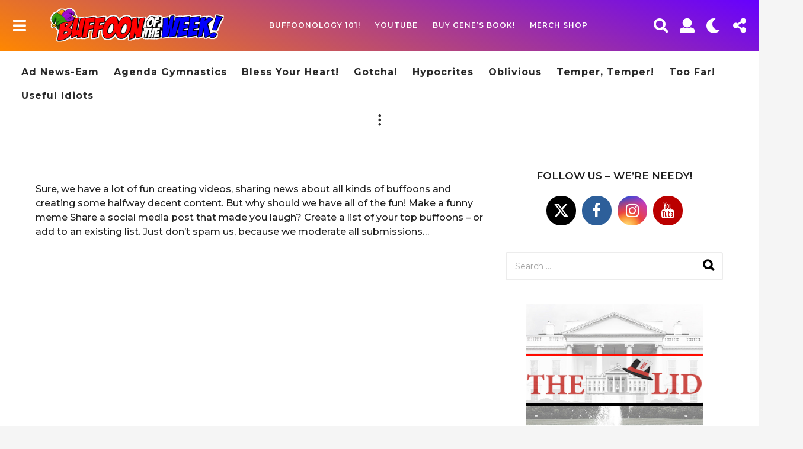

--- FILE ---
content_type: text/html; charset=UTF-8
request_url: https://buffoonoftheweek.com/tomfoolery/?snax_format=classic_poll
body_size: 48105
content:
<!DOCTYPE HTML>
<html lang="en-US"
 xmlns:fb="http://ogp.me/ns/fb#" prefix="og: http://ogp.me/ns#">
	<head>
		<meta charset="UTF-8">
		<meta name="viewport" content="width=device-width, initial-scale=1.0, maximum-scale=1.0, user-scalable=no">
				<meta name='robots' content='index, follow, max-image-preview:large, max-snippet:-1, max-video-preview:-1' />
	<style>img:is([sizes="auto" i], [sizes^="auto," i]) { contain-intrinsic-size: 3000px 1500px }</style>
		<script type="text/javascript">
		(function( $ ) {

			var themeModeStylesheetURL = 'https://buffoonoftheweek.com/wp-content/themes/boombox/css/night-mode.min.css';
			var getCookie = function( cname ) {
				var name = cname + "=";
				var decodedCookie = decodeURIComponent( document.cookie );
				var ca = decodedCookie.split( ';' );
				for ( var i = 0; i < ca.length; i++ ) {
					var c = ca[i];
					while ( c.charAt( 0 ) == ' ' ) {
						c = c.substring( 1 );
					}
					if ( c.indexOf( name ) == 0 ) {
						return c.substring( name.length, c.length );
					}
				}
				return "";
			};
			var setCookie = function( cname, cvalue, exdays ) {
				var d = new Date();
				d.setTime( d.getTime() + (exdays * 24 * 60 * 60 * 1000) );
				var expires = "expires=" + d.toUTCString();
				document.cookie = cname + "=" + cvalue + ";" + expires + ";path=/";
			};
			var delete_cookie = function( cname ) {
				setCookie( cname, null, 0 );
			};
			var appendThemeModeLink = function() {
				var link = document.createElement( 'link' );
				var targetNode = document.getElementById( 'boombox-primary-style-inline-css' );
				link.rel = 'stylesheet';
				link.id = 'boombox-theme-mode-css';
				link.href = themeModeStylesheetURL;
				link.media = 'all';

				targetNode.parentNode.insertBefore( link, targetNode.nextSibling );
			};

			document.addEventListener( 'DOMContentLoaded', function() {
				var switchers = document.querySelectorAll( '.bb-mode-switcher .bb-mode-toggle' );

				for ( var i = 0; i < switchers.length; i++ ) {
					switchers[i].addEventListener( 'click', function(e) {
					    e.preventDefault();
						var stylesheet = document.getElementById( 'boombox-theme-mode-css' );
						if ( !!getCookie( 'boombox-theme-mode' ) ) {
							if ( stylesheet ) {
								stylesheet.setAttribute( 'disabled', 'disabled' );
							}
                            document.body.classList.remove("boombox-mode-on");
							delete_cookie( 'boombox-theme-mode' );
						} else {
							if ( stylesheet ) {
								stylesheet.removeAttribute( 'disabled' );
							} else {
								appendThemeModeLink();
							}
                            document.body.classList.add("boombox-mode-on");
							setCookie( 'boombox-theme-mode', 1, 365 );
						}
					} );
				}

                if ( !!getCookie( 'boombox-theme-mode' ) ) {
                    document.body.classList.add("boombox-mode-on");
                }
			} );

			if ( !!getCookie( 'boombox-theme-mode' ) ) {

				var appendInterval = setInterval( function() {
					if ( document.getElementById( 'boombox-primary-style-inline-css' ) ) {
						clearInterval( appendInterval );
						appendThemeModeLink();
					}
				}, 25 );
			}

		})();
	</script>
	<!-- This site is optimized with the Yoast SEO plugin v26.8 - https://yoast.com/product/yoast-seo-wordpress/ -->
	<title>Tomfoolery! Create Funny Content - Buffoon of the Week!</title>
	<link rel="canonical" href="https://buffoonoftheweek.com/tomfoolery/" />
	<meta property="og:locale" content="en_US" />
	<meta property="og:type" content="article" />
	<meta property="og:title" content="Tomfoolery! Create Funny Content" />
	<meta property="og:description" content="Sure, we have a lot of fun creating videos, sharing news about all kinds of buffoons and creating some halfway decent content. But why should we have all of the fun! Make a funny meme Share a social media post that made you laugh? Create a list of your top buffoons - or add to an existing list. Just don&#039;t spam us, because we moderate all submissions..." />
	<meta property="og:url" content="https://buffoonoftheweek.com/tomfoolery/" />
	<meta property="og:site_name" content="Buffoon of the Week!" />
	<meta property="article:publisher" content="https://www.facebook.com/BuffoonOfTheWeek" />
	<meta property="article:modified_time" content="2020-07-18T05:50:03+00:00" />
	<meta property="og:image" content="https://buffoonoftheweek.com/wp-content/uploads/2020/07/SEO.jpg" />
	<meta property="og:image:width" content="1066" />
	<meta property="og:image:height" content="600" />
	<meta property="og:image:type" content="image/jpeg" />
	<meta name="twitter:card" content="summary_large_image" />
	<meta name="twitter:title" content="Tomfoolery! Create Funny Content" />
	<meta name="twitter:description" content="Sure, we have a lot of fun creating videos, sharing news about all kinds of buffoons and creating some halfway decent content. But why should we have all of the fun! Make a funny meme Share a social media post that made you laugh? Create a list of your top buffoons - or add to an existing list. Just don&#039;t spam us, because we moderate all submissions..." />
	<meta name="twitter:site" content="@gberardelli" />
	<script type="application/ld+json" class="yoast-schema-graph">{"@context":"https://schema.org","@graph":[{"@type":"WebPage","@id":"https://buffoonoftheweek.com/tomfoolery/","url":"https://buffoonoftheweek.com/tomfoolery/","name":"Tomfoolery! Create Funny Content - Buffoon of the Week!","isPartOf":{"@id":"https://buffoonoftheweek.com/#website"},"datePublished":"2020-07-14T17:41:34+00:00","dateModified":"2020-07-18T05:50:03+00:00","breadcrumb":{"@id":"https://buffoonoftheweek.com/tomfoolery/#breadcrumb"},"inLanguage":"en-US","potentialAction":[{"@type":"ReadAction","target":["https://buffoonoftheweek.com/tomfoolery/"]}]},{"@type":"BreadcrumbList","@id":"https://buffoonoftheweek.com/tomfoolery/#breadcrumb","itemListElement":[{"@type":"ListItem","position":1,"name":"Home","item":"https://buffoonoftheweek.com/"},{"@type":"ListItem","position":2,"name":"Tomfoolery! Create Funny Content"}]},{"@type":"WebSite","@id":"https://buffoonoftheweek.com/#website","url":"https://buffoonoftheweek.com/","name":"Buffoon of the Week!","description":"#WhoYaGot!","publisher":{"@id":"https://buffoonoftheweek.com/#organization"},"potentialAction":[{"@type":"SearchAction","target":{"@type":"EntryPoint","urlTemplate":"https://buffoonoftheweek.com/?s={search_term_string}"},"query-input":{"@type":"PropertyValueSpecification","valueRequired":true,"valueName":"search_term_string"}}],"inLanguage":"en-US"},{"@type":"Organization","@id":"https://buffoonoftheweek.com/#organization","name":"Buffoon of the Week!","url":"https://buffoonoftheweek.com/","logo":{"@type":"ImageObject","inLanguage":"en-US","@id":"https://buffoonoftheweek.com/#/schema/logo/image/","url":"https://buffoonoftheweek.com/wp-content/uploads/2020/07/LOGO-WHITE.png","contentUrl":"https://buffoonoftheweek.com/wp-content/uploads/2020/07/LOGO-WHITE.png","width":1066,"height":600,"caption":"Buffoon of the Week!"},"image":{"@id":"https://buffoonoftheweek.com/#/schema/logo/image/"},"sameAs":["https://www.facebook.com/BuffoonOfTheWeek","https://x.com/gberardelli","https://www.instagram.com/buffoonoftheweek","https://www.youtube.com/c/BuffoonOfTheWeek","https://rumble.com/c/BuffoonOfTheWeek"]}]}</script>
	<!-- / Yoast SEO plugin. -->


<link rel='dns-prefetch' href='//cdnjs.cloudflare.com' />
<link rel='dns-prefetch' href='//fonts.googleapis.com' />
<link rel='dns-prefetch' href='//www.googletagmanager.com' />
<link rel='dns-prefetch' href='//pagead2.googlesyndication.com' />
<link rel="alternate" type="application/rss+xml" title="Buffoon of the Week! &raquo; Feed" href="https://buffoonoftheweek.com/feed/" />
<link rel="alternate" type="application/rss+xml" title="Buffoon of the Week! &raquo; Comments Feed" href="https://buffoonoftheweek.com/comments/feed/" />
		<!-- This site uses the Google Analytics by MonsterInsights plugin v9.11.1 - Using Analytics tracking - https://www.monsterinsights.com/ -->
							<script src="//www.googletagmanager.com/gtag/js?id=G-FRX8CYY3LG"  data-cfasync="false" data-wpfc-render="false" type="text/javascript" async></script>
			<script data-cfasync="false" data-wpfc-render="false" type="text/javascript">
				var mi_version = '9.11.1';
				var mi_track_user = true;
				var mi_no_track_reason = '';
								var MonsterInsightsDefaultLocations = {"page_location":"https:\/\/buffoonoftheweek.com\/tomfoolery\/?snax_format=classic_poll"};
								if ( typeof MonsterInsightsPrivacyGuardFilter === 'function' ) {
					var MonsterInsightsLocations = (typeof MonsterInsightsExcludeQuery === 'object') ? MonsterInsightsPrivacyGuardFilter( MonsterInsightsExcludeQuery ) : MonsterInsightsPrivacyGuardFilter( MonsterInsightsDefaultLocations );
				} else {
					var MonsterInsightsLocations = (typeof MonsterInsightsExcludeQuery === 'object') ? MonsterInsightsExcludeQuery : MonsterInsightsDefaultLocations;
				}

								var disableStrs = [
										'ga-disable-G-FRX8CYY3LG',
									];

				/* Function to detect opted out users */
				function __gtagTrackerIsOptedOut() {
					for (var index = 0; index < disableStrs.length; index++) {
						if (document.cookie.indexOf(disableStrs[index] + '=true') > -1) {
							return true;
						}
					}

					return false;
				}

				/* Disable tracking if the opt-out cookie exists. */
				if (__gtagTrackerIsOptedOut()) {
					for (var index = 0; index < disableStrs.length; index++) {
						window[disableStrs[index]] = true;
					}
				}

				/* Opt-out function */
				function __gtagTrackerOptout() {
					for (var index = 0; index < disableStrs.length; index++) {
						document.cookie = disableStrs[index] + '=true; expires=Thu, 31 Dec 2099 23:59:59 UTC; path=/';
						window[disableStrs[index]] = true;
					}
				}

				if ('undefined' === typeof gaOptout) {
					function gaOptout() {
						__gtagTrackerOptout();
					}
				}
								window.dataLayer = window.dataLayer || [];

				window.MonsterInsightsDualTracker = {
					helpers: {},
					trackers: {},
				};
				if (mi_track_user) {
					function __gtagDataLayer() {
						dataLayer.push(arguments);
					}

					function __gtagTracker(type, name, parameters) {
						if (!parameters) {
							parameters = {};
						}

						if (parameters.send_to) {
							__gtagDataLayer.apply(null, arguments);
							return;
						}

						if (type === 'event') {
														parameters.send_to = monsterinsights_frontend.v4_id;
							var hookName = name;
							if (typeof parameters['event_category'] !== 'undefined') {
								hookName = parameters['event_category'] + ':' + name;
							}

							if (typeof MonsterInsightsDualTracker.trackers[hookName] !== 'undefined') {
								MonsterInsightsDualTracker.trackers[hookName](parameters);
							} else {
								__gtagDataLayer('event', name, parameters);
							}
							
						} else {
							__gtagDataLayer.apply(null, arguments);
						}
					}

					__gtagTracker('js', new Date());
					__gtagTracker('set', {
						'developer_id.dZGIzZG': true,
											});
					if ( MonsterInsightsLocations.page_location ) {
						__gtagTracker('set', MonsterInsightsLocations);
					}
										__gtagTracker('config', 'G-FRX8CYY3LG', {"forceSSL":"true","link_attribution":"true"} );
										window.gtag = __gtagTracker;										(function () {
						/* https://developers.google.com/analytics/devguides/collection/analyticsjs/ */
						/* ga and __gaTracker compatibility shim. */
						var noopfn = function () {
							return null;
						};
						var newtracker = function () {
							return new Tracker();
						};
						var Tracker = function () {
							return null;
						};
						var p = Tracker.prototype;
						p.get = noopfn;
						p.set = noopfn;
						p.send = function () {
							var args = Array.prototype.slice.call(arguments);
							args.unshift('send');
							__gaTracker.apply(null, args);
						};
						var __gaTracker = function () {
							var len = arguments.length;
							if (len === 0) {
								return;
							}
							var f = arguments[len - 1];
							if (typeof f !== 'object' || f === null || typeof f.hitCallback !== 'function') {
								if ('send' === arguments[0]) {
									var hitConverted, hitObject = false, action;
									if ('event' === arguments[1]) {
										if ('undefined' !== typeof arguments[3]) {
											hitObject = {
												'eventAction': arguments[3],
												'eventCategory': arguments[2],
												'eventLabel': arguments[4],
												'value': arguments[5] ? arguments[5] : 1,
											}
										}
									}
									if ('pageview' === arguments[1]) {
										if ('undefined' !== typeof arguments[2]) {
											hitObject = {
												'eventAction': 'page_view',
												'page_path': arguments[2],
											}
										}
									}
									if (typeof arguments[2] === 'object') {
										hitObject = arguments[2];
									}
									if (typeof arguments[5] === 'object') {
										Object.assign(hitObject, arguments[5]);
									}
									if ('undefined' !== typeof arguments[1].hitType) {
										hitObject = arguments[1];
										if ('pageview' === hitObject.hitType) {
											hitObject.eventAction = 'page_view';
										}
									}
									if (hitObject) {
										action = 'timing' === arguments[1].hitType ? 'timing_complete' : hitObject.eventAction;
										hitConverted = mapArgs(hitObject);
										__gtagTracker('event', action, hitConverted);
									}
								}
								return;
							}

							function mapArgs(args) {
								var arg, hit = {};
								var gaMap = {
									'eventCategory': 'event_category',
									'eventAction': 'event_action',
									'eventLabel': 'event_label',
									'eventValue': 'event_value',
									'nonInteraction': 'non_interaction',
									'timingCategory': 'event_category',
									'timingVar': 'name',
									'timingValue': 'value',
									'timingLabel': 'event_label',
									'page': 'page_path',
									'location': 'page_location',
									'title': 'page_title',
									'referrer' : 'page_referrer',
								};
								for (arg in args) {
																		if (!(!args.hasOwnProperty(arg) || !gaMap.hasOwnProperty(arg))) {
										hit[gaMap[arg]] = args[arg];
									} else {
										hit[arg] = args[arg];
									}
								}
								return hit;
							}

							try {
								f.hitCallback();
							} catch (ex) {
							}
						};
						__gaTracker.create = newtracker;
						__gaTracker.getByName = newtracker;
						__gaTracker.getAll = function () {
							return [];
						};
						__gaTracker.remove = noopfn;
						__gaTracker.loaded = true;
						window['__gaTracker'] = __gaTracker;
					})();
									} else {
										console.log("");
					(function () {
						function __gtagTracker() {
							return null;
						}

						window['__gtagTracker'] = __gtagTracker;
						window['gtag'] = __gtagTracker;
					})();
									}
			</script>
							<!-- / Google Analytics by MonsterInsights -->
		<script type="text/javascript">
/* <![CDATA[ */
window._wpemojiSettings = {"baseUrl":"https:\/\/s.w.org\/images\/core\/emoji\/16.0.1\/72x72\/","ext":".png","svgUrl":"https:\/\/s.w.org\/images\/core\/emoji\/16.0.1\/svg\/","svgExt":".svg","source":{"concatemoji":"https:\/\/buffoonoftheweek.com\/wp-includes\/js\/wp-emoji-release.min.js?ver=6.8.3"}};
/*! This file is auto-generated */
!function(s,n){var o,i,e;function c(e){try{var t={supportTests:e,timestamp:(new Date).valueOf()};sessionStorage.setItem(o,JSON.stringify(t))}catch(e){}}function p(e,t,n){e.clearRect(0,0,e.canvas.width,e.canvas.height),e.fillText(t,0,0);var t=new Uint32Array(e.getImageData(0,0,e.canvas.width,e.canvas.height).data),a=(e.clearRect(0,0,e.canvas.width,e.canvas.height),e.fillText(n,0,0),new Uint32Array(e.getImageData(0,0,e.canvas.width,e.canvas.height).data));return t.every(function(e,t){return e===a[t]})}function u(e,t){e.clearRect(0,0,e.canvas.width,e.canvas.height),e.fillText(t,0,0);for(var n=e.getImageData(16,16,1,1),a=0;a<n.data.length;a++)if(0!==n.data[a])return!1;return!0}function f(e,t,n,a){switch(t){case"flag":return n(e,"\ud83c\udff3\ufe0f\u200d\u26a7\ufe0f","\ud83c\udff3\ufe0f\u200b\u26a7\ufe0f")?!1:!n(e,"\ud83c\udde8\ud83c\uddf6","\ud83c\udde8\u200b\ud83c\uddf6")&&!n(e,"\ud83c\udff4\udb40\udc67\udb40\udc62\udb40\udc65\udb40\udc6e\udb40\udc67\udb40\udc7f","\ud83c\udff4\u200b\udb40\udc67\u200b\udb40\udc62\u200b\udb40\udc65\u200b\udb40\udc6e\u200b\udb40\udc67\u200b\udb40\udc7f");case"emoji":return!a(e,"\ud83e\udedf")}return!1}function g(e,t,n,a){var r="undefined"!=typeof WorkerGlobalScope&&self instanceof WorkerGlobalScope?new OffscreenCanvas(300,150):s.createElement("canvas"),o=r.getContext("2d",{willReadFrequently:!0}),i=(o.textBaseline="top",o.font="600 32px Arial",{});return e.forEach(function(e){i[e]=t(o,e,n,a)}),i}function t(e){var t=s.createElement("script");t.src=e,t.defer=!0,s.head.appendChild(t)}"undefined"!=typeof Promise&&(o="wpEmojiSettingsSupports",i=["flag","emoji"],n.supports={everything:!0,everythingExceptFlag:!0},e=new Promise(function(e){s.addEventListener("DOMContentLoaded",e,{once:!0})}),new Promise(function(t){var n=function(){try{var e=JSON.parse(sessionStorage.getItem(o));if("object"==typeof e&&"number"==typeof e.timestamp&&(new Date).valueOf()<e.timestamp+604800&&"object"==typeof e.supportTests)return e.supportTests}catch(e){}return null}();if(!n){if("undefined"!=typeof Worker&&"undefined"!=typeof OffscreenCanvas&&"undefined"!=typeof URL&&URL.createObjectURL&&"undefined"!=typeof Blob)try{var e="postMessage("+g.toString()+"("+[JSON.stringify(i),f.toString(),p.toString(),u.toString()].join(",")+"));",a=new Blob([e],{type:"text/javascript"}),r=new Worker(URL.createObjectURL(a),{name:"wpTestEmojiSupports"});return void(r.onmessage=function(e){c(n=e.data),r.terminate(),t(n)})}catch(e){}c(n=g(i,f,p,u))}t(n)}).then(function(e){for(var t in e)n.supports[t]=e[t],n.supports.everything=n.supports.everything&&n.supports[t],"flag"!==t&&(n.supports.everythingExceptFlag=n.supports.everythingExceptFlag&&n.supports[t]);n.supports.everythingExceptFlag=n.supports.everythingExceptFlag&&!n.supports.flag,n.DOMReady=!1,n.readyCallback=function(){n.DOMReady=!0}}).then(function(){return e}).then(function(){var e;n.supports.everything||(n.readyCallback(),(e=n.source||{}).concatemoji?t(e.concatemoji):e.wpemoji&&e.twemoji&&(t(e.twemoji),t(e.wpemoji)))}))}((window,document),window._wpemojiSettings);
/* ]]> */
</script>
<link rel='stylesheet' id='contentstudio-dashboard-css' href='https://buffoonoftheweek.com/wp-content/plugins/contentstudio-plugin-master/_inc/main.css?ver=1.0.0' type='text/css' media='all' />

<link rel='stylesheet' id='ts-poll-block-css-css' href='https://buffoonoftheweek.com/wp-content/plugins/TS-Poll/admin/css/block.css?ver=6.8.3' type='text/css' media='all' />
<link rel='stylesheet' id='tsvg-block-css-css' href='https://buffoonoftheweek.com/wp-content/plugins/TS-Video-Gallery-Pro/admin/css/tsvg-block.css?ver=6.8.3' type='text/css' media='all' />
<link rel='stylesheet' id='gsenvato-fa-icons-css' href='https://buffoonoftheweek.com/wp-content/plugins/gs-envato-portfolio/gs-envato-assets/assets/fa-icons/css/font-awesome.min.css?ver=1.4.2' type='text/css' media='all' />
<link rel='stylesheet' id='gs-envato-custom-bootstrap-css' href='https://buffoonoftheweek.com/wp-content/plugins/gs-envato-portfolio/gs-envato-assets/assets/css/gs-envato-custom-bootstrap.css?ver=1.4.2' type='text/css' media='all' />
<link rel='stylesheet' id='gs_envato_csutom_css-css' href='https://buffoonoftheweek.com/wp-content/plugins/gs-envato-portfolio/gs-envato-assets/assets/css/gs-envato-custom.css?ver=1.4.2' type='text/css' media='all' />
<link rel='stylesheet' id='stripe-main-styles-css' href='https://buffoonoftheweek.com/wp-content/mu-plugins/vendor/godaddy/mwc-core/assets/css/stripe-settings.css' type='text/css' media='all' />
<link rel='stylesheet' id='fluentform-elementor-widget-css' href='https://buffoonoftheweek.com/wp-content/plugins/fluentform/assets/css/fluent-forms-elementor-widget.css?ver=6.1.14' type='text/css' media='all' />
<link rel='stylesheet' id='zombify-iconfonts-css' href='https://buffoonoftheweek.com/wp-content/plugins/zombify/assets/fonts/icon-fonts/icomoon/style.min.css?ver=1.7.7' type='text/css' media='all' />
<link rel='stylesheet' id='zombify-style-css' href='https://buffoonoftheweek.com/wp-content/plugins/zombify/assets/css/zombify.min.css?ver=1.7.7' type='text/css' media='all' />
<link rel='stylesheet' id='zombify-froala-pkgd-css-css' href='https://buffoonoftheweek.com/wp-content/plugins/zombify/assets/js/plugins/froala-editor/css/froala_editor.pkgd.min.css?ver=1.7.7' type='text/css' media='all' />
<link rel='stylesheet' id='zombify-froala-css-css' href='https://buffoonoftheweek.com/wp-content/plugins/zombify/assets/js/plugins/froala-editor/css/froala_style.min.css?ver=1.7.7' type='text/css' media='all' />
<link rel='stylesheet' id='zombify-froala-font-awesome-css' href='https://cdnjs.cloudflare.com/ajax/libs/font-awesome/4.4.0/css/font-awesome.min.css?ver=1.7.7' type='text/css' media='all' />
<link rel='stylesheet' id='mediaelement-css' href='https://buffoonoftheweek.com/wp-includes/js/mediaelement/mediaelementplayer-legacy.min.css?ver=4.2.17' type='text/css' media='all' />
<link rel='stylesheet' id='wp-mediaelement-css' href='https://buffoonoftheweek.com/wp-includes/js/mediaelement/wp-mediaelement.min.css?ver=6.8.3' type='text/css' media='all' />
<link rel='stylesheet' id='zombify-plugins-css-css' href='https://buffoonoftheweek.com/wp-content/plugins/zombify/assets/js/plugins/zombify-plugins.min.css?ver=1.7.7' type='text/css' media='all' />
<style id='zombify-plugins-css-inline-css' type='text/css'>
/* Primary Color Scheme */

/* background color */
#zombify-main-section.zf-story .zf-start .zf-add-component i,#zombify-main-section .zf-uploader .zf-label .zf-label_text,#zombify-main-section.zf-story .zf-components .zf-components_plus,#zombify-main-section .zf-checkbox-currect input:checked+.zf-toggle .zf-icon,#zombify-main-section-front .zf-list .zf-next-prev-pagination .zf-nav,
#zf-fixed-bottom-pane .zf-button, .zf-fixed-bottom-pane .zf-button,.zf-create-box .zf-item:hover .zf-wrapper,#zombify-main-section-front .zf-poll .zf-quiz_answer .zf-poll-stat,#zombify-main-section .zf-button,#zombify-main-section .zf-upload-content .zf-uploader .zf-label .zf-icon,.zombify-submit-popup .zf-content .zf-btn-group .zf-btn.zf-create, #zombify-main-section .zf-progressbar .zf-progressbar-active,#zombify-main-section-front .zf-quiz .zf-quiz_answer.zf-input .zf-quiz-guess-btn {
  background-color: #49c793;
}

/* text color */
#zombify-main-section .zf-item-wrapper .zf-body.zf-numeric .zf-index,#zombify-main-section.zf-meme .zf-options .zf-options_toggle,#zombify-main-section-front .zf-comments .bypostauthor > .comment-body .vcard .fn,
#zombify-main-section #zf-options-section .zf-head .zf-icon,.zf-create-box .zf-item .zf-icon, #zombify-main-section .zf-item-wrapper .zf-type-wrapper,#zombify-main-section-front .zf-quiz .zf-quiz_question .zf-quiz_header .zf-number,.zombify-create-popup .zf-popup_close:hover i,.zombify-submit-popup .zf-popup_close:hover i,
.zf-desktop #zombify-main-section.zf-story .zf-components .zf-add-component:hover,#zombify-main-section.zombify-personality-quiz .zf-item-wrapper .zf-type-wrapper, #zombify-main-section.zf-story .zf-item-wrapper .zf-type-wrapper,#zombify-main-section-front .zf-create-page .zf-title,#zombify-main-section-front a,#zombify-main-section-front .zf-list .zf-list_item .zf-list_header .zf-number,.zf-desktop #zombify-main-section-front .zf-list .zf-list_item .zf-list_header .zf-list_title:hover a,#zombify-main-section .fr-toolbar .fr-command.fr-btn.fr-active, .fr-popup .fr-command.fr-btn.fr-active,
#zombify-main-section h1, #zombify-main-section h2, #zombify-main-section h3, #zombify-main-section h4, #zombify-main-section h5, #zombify-main-section h6,#zombify-main-section h1, #zombify-main-section h2, #zombify-main-section h3, #zombify-main-section h4, #zombify-main-section h5, #zombify-main-section h6 {
  color: #49c793;
}

/* border color */
.zf-fixed-bottom-pane,#zombify-main-section .zf-button,#zombify-main-section .zf-checkbox-currect input:checked+.zf-toggle .zf-icon,#zombify-main-section .fr-toolbar,
#zf-fixed-bottom-pane .zf-button, .zf-fixed-bottom-pane .zf-button,#zombify-main-section-front .zombify-comments .zf-tabs-menu li.zf-active,
#zf-fixed-bottom-pane {
  border-color: #49c793;
}
</style>
<style id='wp-emoji-styles-inline-css' type='text/css'>

	img.wp-smiley, img.emoji {
		display: inline !important;
		border: none !important;
		box-shadow: none !important;
		height: 1em !important;
		width: 1em !important;
		margin: 0 0.07em !important;
		vertical-align: -0.1em !important;
		background: none !important;
		padding: 0 !important;
	}
</style>
<link rel='stylesheet' id='wp-block-library-css' href='https://buffoonoftheweek.com/wp-includes/css/dist/block-library/style.min.css?ver=6.8.3' type='text/css' media='all' />
<style id='classic-theme-styles-inline-css' type='text/css'>
/*! This file is auto-generated */
.wp-block-button__link{color:#fff;background-color:#32373c;border-radius:9999px;box-shadow:none;text-decoration:none;padding:calc(.667em + 2px) calc(1.333em + 2px);font-size:1.125em}.wp-block-file__button{background:#32373c;color:#fff;text-decoration:none}
</style>
<style id='bp-login-form-style-inline-css' type='text/css'>
.widget_bp_core_login_widget .bp-login-widget-user-avatar{float:left}.widget_bp_core_login_widget .bp-login-widget-user-links{margin-left:70px}#bp-login-widget-form label{display:block;font-weight:600;margin:15px 0 5px;width:auto}#bp-login-widget-form input[type=password],#bp-login-widget-form input[type=text]{background-color:#fafafa;border:1px solid #d6d6d6;border-radius:0;font:inherit;font-size:100%;padding:.5em;width:100%}#bp-login-widget-form .bp-login-widget-register-link,#bp-login-widget-form .login-submit{display:inline;width:-moz-fit-content;width:fit-content}#bp-login-widget-form .bp-login-widget-register-link{margin-left:1em}#bp-login-widget-form .bp-login-widget-register-link a{filter:invert(1)}#bp-login-widget-form .bp-login-widget-pwd-link{font-size:80%}

</style>
<style id='bp-member-style-inline-css' type='text/css'>
[data-type="bp/member"] input.components-placeholder__input{border:1px solid #757575;border-radius:2px;flex:1 1 auto;padding:6px 8px}.bp-block-member{position:relative}.bp-block-member .member-content{display:flex}.bp-block-member .user-nicename{display:block}.bp-block-member .user-nicename a{border:none;color:currentColor;text-decoration:none}.bp-block-member .bp-profile-button{width:100%}.bp-block-member .bp-profile-button a.button{bottom:10px;display:inline-block;margin:18px 0 0;position:absolute;right:0}.bp-block-member.has-cover .item-header-avatar,.bp-block-member.has-cover .member-content,.bp-block-member.has-cover .member-description{z-index:2}.bp-block-member.has-cover .member-content,.bp-block-member.has-cover .member-description{padding-top:75px}.bp-block-member.has-cover .bp-member-cover-image{background-color:#c5c5c5;background-position:top;background-repeat:no-repeat;background-size:cover;border:0;display:block;height:150px;left:0;margin:0;padding:0;position:absolute;top:0;width:100%;z-index:1}.bp-block-member img.avatar{height:auto;width:auto}.bp-block-member.avatar-none .item-header-avatar{display:none}.bp-block-member.avatar-none.has-cover{min-height:200px}.bp-block-member.avatar-full{min-height:150px}.bp-block-member.avatar-full .item-header-avatar{width:180px}.bp-block-member.avatar-thumb .member-content{align-items:center;min-height:50px}.bp-block-member.avatar-thumb .item-header-avatar{width:70px}.bp-block-member.avatar-full.has-cover{min-height:300px}.bp-block-member.avatar-full.has-cover .item-header-avatar{width:200px}.bp-block-member.avatar-full.has-cover img.avatar{background:#fffc;border:2px solid #fff;margin-left:20px}.bp-block-member.avatar-thumb.has-cover .item-header-avatar{padding-top:75px}.entry .entry-content .bp-block-member .user-nicename a{border:none;color:currentColor;text-decoration:none}

</style>
<style id='bp-members-style-inline-css' type='text/css'>
[data-type="bp/members"] .components-placeholder.is-appender{min-height:0}[data-type="bp/members"] .components-placeholder.is-appender .components-placeholder__label:empty{display:none}[data-type="bp/members"] .components-placeholder input.components-placeholder__input{border:1px solid #757575;border-radius:2px;flex:1 1 auto;padding:6px 8px}[data-type="bp/members"].avatar-none .member-description{width:calc(100% - 44px)}[data-type="bp/members"].avatar-full .member-description{width:calc(100% - 224px)}[data-type="bp/members"].avatar-thumb .member-description{width:calc(100% - 114px)}[data-type="bp/members"] .member-content{position:relative}[data-type="bp/members"] .member-content .is-right{position:absolute;right:2px;top:2px}[data-type="bp/members"] .columns-2 .member-content .member-description,[data-type="bp/members"] .columns-3 .member-content .member-description,[data-type="bp/members"] .columns-4 .member-content .member-description{padding-left:44px;width:calc(100% - 44px)}[data-type="bp/members"] .columns-3 .is-right{right:-10px}[data-type="bp/members"] .columns-4 .is-right{right:-50px}.bp-block-members.is-grid{display:flex;flex-wrap:wrap;padding:0}.bp-block-members.is-grid .member-content{margin:0 1.25em 1.25em 0;width:100%}@media(min-width:600px){.bp-block-members.columns-2 .member-content{width:calc(50% - .625em)}.bp-block-members.columns-2 .member-content:nth-child(2n){margin-right:0}.bp-block-members.columns-3 .member-content{width:calc(33.33333% - .83333em)}.bp-block-members.columns-3 .member-content:nth-child(3n){margin-right:0}.bp-block-members.columns-4 .member-content{width:calc(25% - .9375em)}.bp-block-members.columns-4 .member-content:nth-child(4n){margin-right:0}}.bp-block-members .member-content{display:flex;flex-direction:column;padding-bottom:1em;text-align:center}.bp-block-members .member-content .item-header-avatar,.bp-block-members .member-content .member-description{width:100%}.bp-block-members .member-content .item-header-avatar{margin:0 auto}.bp-block-members .member-content .item-header-avatar img.avatar{display:inline-block}@media(min-width:600px){.bp-block-members .member-content{flex-direction:row;text-align:left}.bp-block-members .member-content .item-header-avatar,.bp-block-members .member-content .member-description{width:auto}.bp-block-members .member-content .item-header-avatar{margin:0}}.bp-block-members .member-content .user-nicename{display:block}.bp-block-members .member-content .user-nicename a{border:none;color:currentColor;text-decoration:none}.bp-block-members .member-content time{color:#767676;display:block;font-size:80%}.bp-block-members.avatar-none .item-header-avatar{display:none}.bp-block-members.avatar-full{min-height:190px}.bp-block-members.avatar-full .item-header-avatar{width:180px}.bp-block-members.avatar-thumb .member-content{min-height:80px}.bp-block-members.avatar-thumb .item-header-avatar{width:70px}.bp-block-members.columns-2 .member-content,.bp-block-members.columns-3 .member-content,.bp-block-members.columns-4 .member-content{display:block;text-align:center}.bp-block-members.columns-2 .member-content .item-header-avatar,.bp-block-members.columns-3 .member-content .item-header-avatar,.bp-block-members.columns-4 .member-content .item-header-avatar{margin:0 auto}.bp-block-members img.avatar{height:auto;max-width:-moz-fit-content;max-width:fit-content;width:auto}.bp-block-members .member-content.has-activity{align-items:center}.bp-block-members .member-content.has-activity .item-header-avatar{padding-right:1em}.bp-block-members .member-content.has-activity .wp-block-quote{margin-bottom:0;text-align:left}.bp-block-members .member-content.has-activity .wp-block-quote cite a,.entry .entry-content .bp-block-members .user-nicename a{border:none;color:currentColor;text-decoration:none}

</style>
<style id='bp-dynamic-members-style-inline-css' type='text/css'>
.bp-dynamic-block-container .item-options{font-size:.5em;margin:0 0 1em;padding:1em 0}.bp-dynamic-block-container .item-options a.selected{font-weight:600}.bp-dynamic-block-container ul.item-list{list-style:none;margin:1em 0;padding-left:0}.bp-dynamic-block-container ul.item-list li{margin-bottom:1em}.bp-dynamic-block-container ul.item-list li:after,.bp-dynamic-block-container ul.item-list li:before{content:" ";display:table}.bp-dynamic-block-container ul.item-list li:after{clear:both}.bp-dynamic-block-container ul.item-list li .item-avatar{float:left;width:60px}.bp-dynamic-block-container ul.item-list li .item{margin-left:70px}

</style>
<style id='bp-online-members-style-inline-css' type='text/css'>
.widget_bp_core_whos_online_widget .avatar-block,[data-type="bp/online-members"] .avatar-block{display:flex;flex-flow:row wrap}.widget_bp_core_whos_online_widget .avatar-block img,[data-type="bp/online-members"] .avatar-block img{margin:.5em}

</style>
<style id='bp-active-members-style-inline-css' type='text/css'>
.widget_bp_core_recently_active_widget .avatar-block,[data-type="bp/active-members"] .avatar-block{display:flex;flex-flow:row wrap}.widget_bp_core_recently_active_widget .avatar-block img,[data-type="bp/active-members"] .avatar-block img{margin:.5em}

</style>
<style id='bp-latest-activities-style-inline-css' type='text/css'>
.bp-latest-activities .components-flex.components-select-control select[multiple]{height:auto;padding:0 8px}.bp-latest-activities .components-flex.components-select-control select[multiple]+.components-input-control__suffix svg{display:none}.bp-latest-activities-block a,.entry .entry-content .bp-latest-activities-block a{border:none;text-decoration:none}.bp-latest-activities-block .activity-list.item-list blockquote{border:none;padding:0}.bp-latest-activities-block .activity-list.item-list blockquote .activity-item:not(.mini){box-shadow:1px 0 4px #00000026;padding:0 1em;position:relative}.bp-latest-activities-block .activity-list.item-list blockquote .activity-item:not(.mini):after,.bp-latest-activities-block .activity-list.item-list blockquote .activity-item:not(.mini):before{border-color:#0000;border-style:solid;content:"";display:block;height:0;left:15px;position:absolute;width:0}.bp-latest-activities-block .activity-list.item-list blockquote .activity-item:not(.mini):before{border-top-color:#00000026;border-width:9px;bottom:-18px;left:14px}.bp-latest-activities-block .activity-list.item-list blockquote .activity-item:not(.mini):after{border-top-color:#fff;border-width:8px;bottom:-16px}.bp-latest-activities-block .activity-list.item-list blockquote .activity-item.mini .avatar{display:inline-block;height:20px;margin-right:2px;vertical-align:middle;width:20px}.bp-latest-activities-block .activity-list.item-list footer{align-items:center;display:flex}.bp-latest-activities-block .activity-list.item-list footer img.avatar{border:none;display:inline-block;margin-right:.5em}.bp-latest-activities-block .activity-list.item-list footer .activity-time-since{font-size:90%}.bp-latest-activities-block .widget-error{border-left:4px solid #0b80a4;box-shadow:1px 0 4px #00000026}.bp-latest-activities-block .widget-error p{padding:0 1em}

</style>
<style id='bp-friends-style-inline-css' type='text/css'>
.bp-dynamic-block-container .item-options{font-size:.5em;margin:0 0 1em;padding:1em 0}.bp-dynamic-block-container .item-options a.selected{font-weight:600}.bp-dynamic-block-container ul.item-list{list-style:none;margin:1em 0;padding-left:0}.bp-dynamic-block-container ul.item-list li{margin-bottom:1em}.bp-dynamic-block-container ul.item-list li:after,.bp-dynamic-block-container ul.item-list li:before{content:" ";display:table}.bp-dynamic-block-container ul.item-list li:after{clear:both}.bp-dynamic-block-container ul.item-list li .item-avatar{float:left;width:60px}.bp-dynamic-block-container ul.item-list li .item{margin-left:70px}

</style>
<style id='bp-group-style-inline-css' type='text/css'>
[data-type="bp/group"] input.components-placeholder__input{border:1px solid #757575;border-radius:2px;flex:1 1 auto;padding:6px 8px}.bp-block-group{position:relative}.bp-block-group .group-content{display:flex}.bp-block-group .group-description{width:100%}.bp-block-group .group-description-content{margin-bottom:18px;width:100%}.bp-block-group .bp-profile-button{overflow:hidden;width:100%}.bp-block-group .bp-profile-button a.button{margin:18px 0 0}.bp-block-group.has-cover .group-content,.bp-block-group.has-cover .group-description,.bp-block-group.has-cover .item-header-avatar{z-index:2}.bp-block-group.has-cover .group-content,.bp-block-group.has-cover .group-description{padding-top:75px}.bp-block-group.has-cover .bp-group-cover-image{background-color:#c5c5c5;background-position:top;background-repeat:no-repeat;background-size:cover;border:0;display:block;height:150px;left:0;margin:0;padding:0;position:absolute;top:0;width:100%;z-index:1}.bp-block-group img.avatar{height:auto;width:auto}.bp-block-group.avatar-none .item-header-avatar{display:none}.bp-block-group.avatar-full{min-height:150px}.bp-block-group.avatar-full .item-header-avatar{width:180px}.bp-block-group.avatar-full .group-description{padding-left:35px}.bp-block-group.avatar-thumb .item-header-avatar{width:70px}.bp-block-group.avatar-thumb .item-header-avatar img.avatar{margin-top:15px}.bp-block-group.avatar-none.has-cover{min-height:200px}.bp-block-group.avatar-none.has-cover .item-header-avatar{padding-top:75px}.bp-block-group.avatar-full.has-cover{min-height:300px}.bp-block-group.avatar-full.has-cover .item-header-avatar{width:200px}.bp-block-group.avatar-full.has-cover img.avatar{background:#fffc;border:2px solid #fff;margin-left:20px}.bp-block-group.avatar-thumb:not(.has-description) .group-content{align-items:center;min-height:50px}.bp-block-group.avatar-thumb.has-cover .item-header-avatar{padding-top:75px}.bp-block-group.has-description .bp-profile-button a.button{display:block;float:right}

</style>
<style id='bp-groups-style-inline-css' type='text/css'>
[data-type="bp/groups"] .components-placeholder.is-appender{min-height:0}[data-type="bp/groups"] .components-placeholder.is-appender .components-placeholder__label:empty{display:none}[data-type="bp/groups"] .components-placeholder input.components-placeholder__input{border:1px solid #757575;border-radius:2px;flex:1 1 auto;padding:6px 8px}[data-type="bp/groups"].avatar-none .group-description{width:calc(100% - 44px)}[data-type="bp/groups"].avatar-full .group-description{width:calc(100% - 224px)}[data-type="bp/groups"].avatar-thumb .group-description{width:calc(100% - 114px)}[data-type="bp/groups"] .group-content{position:relative}[data-type="bp/groups"] .group-content .is-right{position:absolute;right:2px;top:2px}[data-type="bp/groups"] .columns-2 .group-content .group-description,[data-type="bp/groups"] .columns-3 .group-content .group-description,[data-type="bp/groups"] .columns-4 .group-content .group-description{padding-left:44px;width:calc(100% - 44px)}[data-type="bp/groups"] .columns-3 .is-right{right:-10px}[data-type="bp/groups"] .columns-4 .is-right{right:-50px}.bp-block-groups.is-grid{display:flex;flex-wrap:wrap;padding:0}.bp-block-groups.is-grid .group-content{margin:0 1.25em 1.25em 0;width:100%}@media(min-width:600px){.bp-block-groups.columns-2 .group-content{width:calc(50% - .625em)}.bp-block-groups.columns-2 .group-content:nth-child(2n){margin-right:0}.bp-block-groups.columns-3 .group-content{width:calc(33.33333% - .83333em)}.bp-block-groups.columns-3 .group-content:nth-child(3n){margin-right:0}.bp-block-groups.columns-4 .group-content{width:calc(25% - .9375em)}.bp-block-groups.columns-4 .group-content:nth-child(4n){margin-right:0}}.bp-block-groups .group-content{display:flex;flex-direction:column;padding-bottom:1em;text-align:center}.bp-block-groups .group-content .group-description,.bp-block-groups .group-content .item-header-avatar{width:100%}.bp-block-groups .group-content .item-header-avatar{margin:0 auto}.bp-block-groups .group-content .item-header-avatar img.avatar{display:inline-block}@media(min-width:600px){.bp-block-groups .group-content{flex-direction:row;text-align:left}.bp-block-groups .group-content .group-description,.bp-block-groups .group-content .item-header-avatar{width:auto}.bp-block-groups .group-content .item-header-avatar{margin:0}}.bp-block-groups .group-content time{color:#767676;display:block;font-size:80%}.bp-block-groups.avatar-none .item-header-avatar{display:none}.bp-block-groups.avatar-full{min-height:190px}.bp-block-groups.avatar-full .item-header-avatar{width:180px}.bp-block-groups.avatar-thumb .group-content{min-height:80px}.bp-block-groups.avatar-thumb .item-header-avatar{width:70px}.bp-block-groups.columns-2 .group-content,.bp-block-groups.columns-3 .group-content,.bp-block-groups.columns-4 .group-content{display:block;text-align:center}.bp-block-groups.columns-2 .group-content .item-header-avatar,.bp-block-groups.columns-3 .group-content .item-header-avatar,.bp-block-groups.columns-4 .group-content .item-header-avatar{margin:0 auto}.bp-block-groups img.avatar{height:auto;max-width:-moz-fit-content;max-width:fit-content;width:auto}.bp-block-groups .member-content.has-description{align-items:center}.bp-block-groups .member-content.has-description .item-header-avatar{padding-right:1em}.bp-block-groups .member-content.has-description .group-description-content{margin-bottom:0;text-align:left}

</style>
<style id='bp-dynamic-groups-style-inline-css' type='text/css'>
.bp-dynamic-block-container .item-options{font-size:.5em;margin:0 0 1em;padding:1em 0}.bp-dynamic-block-container .item-options a.selected{font-weight:600}.bp-dynamic-block-container ul.item-list{list-style:none;margin:1em 0;padding-left:0}.bp-dynamic-block-container ul.item-list li{margin-bottom:1em}.bp-dynamic-block-container ul.item-list li:after,.bp-dynamic-block-container ul.item-list li:before{content:" ";display:table}.bp-dynamic-block-container ul.item-list li:after{clear:both}.bp-dynamic-block-container ul.item-list li .item-avatar{float:left;width:60px}.bp-dynamic-block-container ul.item-list li .item{margin-left:70px}

</style>
<style id='bp-sitewide-notices-style-inline-css' type='text/css'>
.bp-sitewide-notice-block .bp-screen-reader-text,[data-type="bp/sitewide-notices"] .bp-screen-reader-text{border:0;clip:rect(0 0 0 0);height:1px;margin:-1px;overflow:hidden;padding:0;position:absolute;width:1px;word-wrap:normal!important}.bp-sitewide-notice-block [data-bp-tooltip]:after,[data-type="bp/sitewide-notices"] [data-bp-tooltip]:after{background-color:#fff;border:1px solid #737373;border-radius:1px;box-shadow:4px 4px 8px #0003;color:#333;content:attr(data-bp-tooltip);display:none;font-family:Helvetica Neue,Helvetica,Arial,san-serif;font-size:12px;font-weight:400;letter-spacing:normal;line-height:1.25;max-width:200px;opacity:0;padding:5px 8px;pointer-events:none;position:absolute;text-shadow:none;text-transform:none;transform:translateZ(0);transition:all 1.5s ease;visibility:hidden;white-space:nowrap;word-wrap:break-word;z-index:100000}.bp-sitewide-notice-block .bp-tooltip:after,[data-type="bp/sitewide-notices"] .bp-tooltip:after{left:50%;margin-top:7px;top:110%;transform:translate(-50%)}.bp-sitewide-notice-block{border-left:4px solid #ff853c;padding-left:1em;position:relative}.bp-sitewide-notice-block h2:before{background:none;border:none}.bp-sitewide-notice-block .dismiss-notice{background-color:#0000;border:1px solid #ff853c;color:#ff853c;display:block;padding:.2em .5em;position:absolute;right:.5em;top:.5em;width:-moz-fit-content;width:fit-content}.bp-sitewide-notice-block .dismiss-notice:hover{background-color:#ff853c;color:#fff}

</style>
<link rel='stylesheet' id='quads-style-css-css' href='https://buffoonoftheweek.com/wp-content/plugins/quick-adsense-reloaded/includes/gutenberg/dist/blocks.style.build.css?ver=2.0.98.1' type='text/css' media='all' />
<link rel='stylesheet' id='coblocks-frontend-css' href='https://buffoonoftheweek.com/wp-content/plugins/coblocks/dist/style-coblocks-1.css?ver=3.1.16' type='text/css' media='all' />
<link rel='stylesheet' id='coblocks-extensions-css' href='https://buffoonoftheweek.com/wp-content/plugins/coblocks/dist/style-coblocks-extensions.css?ver=3.1.16' type='text/css' media='all' />
<link rel='stylesheet' id='coblocks-animation-css' href='https://buffoonoftheweek.com/wp-content/plugins/coblocks/dist/style-coblocks-animation.css?ver=2677611078ee87eb3b1c' type='text/css' media='all' />
<style id='global-styles-inline-css' type='text/css'>
:root{--wp--preset--aspect-ratio--square: 1;--wp--preset--aspect-ratio--4-3: 4/3;--wp--preset--aspect-ratio--3-4: 3/4;--wp--preset--aspect-ratio--3-2: 3/2;--wp--preset--aspect-ratio--2-3: 2/3;--wp--preset--aspect-ratio--16-9: 16/9;--wp--preset--aspect-ratio--9-16: 9/16;--wp--preset--color--black: #000000;--wp--preset--color--cyan-bluish-gray: #abb8c3;--wp--preset--color--white: #ffffff;--wp--preset--color--pale-pink: #f78da7;--wp--preset--color--vivid-red: #cf2e2e;--wp--preset--color--luminous-vivid-orange: #ff6900;--wp--preset--color--luminous-vivid-amber: #fcb900;--wp--preset--color--light-green-cyan: #7bdcb5;--wp--preset--color--vivid-green-cyan: #00d084;--wp--preset--color--pale-cyan-blue: #8ed1fc;--wp--preset--color--vivid-cyan-blue: #0693e3;--wp--preset--color--vivid-purple: #9b51e0;--wp--preset--gradient--vivid-cyan-blue-to-vivid-purple: linear-gradient(135deg,rgba(6,147,227,1) 0%,rgb(155,81,224) 100%);--wp--preset--gradient--light-green-cyan-to-vivid-green-cyan: linear-gradient(135deg,rgb(122,220,180) 0%,rgb(0,208,130) 100%);--wp--preset--gradient--luminous-vivid-amber-to-luminous-vivid-orange: linear-gradient(135deg,rgba(252,185,0,1) 0%,rgba(255,105,0,1) 100%);--wp--preset--gradient--luminous-vivid-orange-to-vivid-red: linear-gradient(135deg,rgba(255,105,0,1) 0%,rgb(207,46,46) 100%);--wp--preset--gradient--very-light-gray-to-cyan-bluish-gray: linear-gradient(135deg,rgb(238,238,238) 0%,rgb(169,184,195) 100%);--wp--preset--gradient--cool-to-warm-spectrum: linear-gradient(135deg,rgb(74,234,220) 0%,rgb(151,120,209) 20%,rgb(207,42,186) 40%,rgb(238,44,130) 60%,rgb(251,105,98) 80%,rgb(254,248,76) 100%);--wp--preset--gradient--blush-light-purple: linear-gradient(135deg,rgb(255,206,236) 0%,rgb(152,150,240) 100%);--wp--preset--gradient--blush-bordeaux: linear-gradient(135deg,rgb(254,205,165) 0%,rgb(254,45,45) 50%,rgb(107,0,62) 100%);--wp--preset--gradient--luminous-dusk: linear-gradient(135deg,rgb(255,203,112) 0%,rgb(199,81,192) 50%,rgb(65,88,208) 100%);--wp--preset--gradient--pale-ocean: linear-gradient(135deg,rgb(255,245,203) 0%,rgb(182,227,212) 50%,rgb(51,167,181) 100%);--wp--preset--gradient--electric-grass: linear-gradient(135deg,rgb(202,248,128) 0%,rgb(113,206,126) 100%);--wp--preset--gradient--midnight: linear-gradient(135deg,rgb(2,3,129) 0%,rgb(40,116,252) 100%);--wp--preset--font-size--small: 13px;--wp--preset--font-size--medium: 20px;--wp--preset--font-size--large: 36px;--wp--preset--font-size--x-large: 42px;--wp--preset--spacing--20: 0.44rem;--wp--preset--spacing--30: 0.67rem;--wp--preset--spacing--40: 1rem;--wp--preset--spacing--50: 1.5rem;--wp--preset--spacing--60: 2.25rem;--wp--preset--spacing--70: 3.38rem;--wp--preset--spacing--80: 5.06rem;--wp--preset--shadow--natural: 6px 6px 9px rgba(0, 0, 0, 0.2);--wp--preset--shadow--deep: 12px 12px 50px rgba(0, 0, 0, 0.4);--wp--preset--shadow--sharp: 6px 6px 0px rgba(0, 0, 0, 0.2);--wp--preset--shadow--outlined: 6px 6px 0px -3px rgba(255, 255, 255, 1), 6px 6px rgba(0, 0, 0, 1);--wp--preset--shadow--crisp: 6px 6px 0px rgba(0, 0, 0, 1);}:where(.is-layout-flex){gap: 0.5em;}:where(.is-layout-grid){gap: 0.5em;}body .is-layout-flex{display: flex;}.is-layout-flex{flex-wrap: wrap;align-items: center;}.is-layout-flex > :is(*, div){margin: 0;}body .is-layout-grid{display: grid;}.is-layout-grid > :is(*, div){margin: 0;}:where(.wp-block-columns.is-layout-flex){gap: 2em;}:where(.wp-block-columns.is-layout-grid){gap: 2em;}:where(.wp-block-post-template.is-layout-flex){gap: 1.25em;}:where(.wp-block-post-template.is-layout-grid){gap: 1.25em;}.has-black-color{color: var(--wp--preset--color--black) !important;}.has-cyan-bluish-gray-color{color: var(--wp--preset--color--cyan-bluish-gray) !important;}.has-white-color{color: var(--wp--preset--color--white) !important;}.has-pale-pink-color{color: var(--wp--preset--color--pale-pink) !important;}.has-vivid-red-color{color: var(--wp--preset--color--vivid-red) !important;}.has-luminous-vivid-orange-color{color: var(--wp--preset--color--luminous-vivid-orange) !important;}.has-luminous-vivid-amber-color{color: var(--wp--preset--color--luminous-vivid-amber) !important;}.has-light-green-cyan-color{color: var(--wp--preset--color--light-green-cyan) !important;}.has-vivid-green-cyan-color{color: var(--wp--preset--color--vivid-green-cyan) !important;}.has-pale-cyan-blue-color{color: var(--wp--preset--color--pale-cyan-blue) !important;}.has-vivid-cyan-blue-color{color: var(--wp--preset--color--vivid-cyan-blue) !important;}.has-vivid-purple-color{color: var(--wp--preset--color--vivid-purple) !important;}.has-black-background-color{background-color: var(--wp--preset--color--black) !important;}.has-cyan-bluish-gray-background-color{background-color: var(--wp--preset--color--cyan-bluish-gray) !important;}.has-white-background-color{background-color: var(--wp--preset--color--white) !important;}.has-pale-pink-background-color{background-color: var(--wp--preset--color--pale-pink) !important;}.has-vivid-red-background-color{background-color: var(--wp--preset--color--vivid-red) !important;}.has-luminous-vivid-orange-background-color{background-color: var(--wp--preset--color--luminous-vivid-orange) !important;}.has-luminous-vivid-amber-background-color{background-color: var(--wp--preset--color--luminous-vivid-amber) !important;}.has-light-green-cyan-background-color{background-color: var(--wp--preset--color--light-green-cyan) !important;}.has-vivid-green-cyan-background-color{background-color: var(--wp--preset--color--vivid-green-cyan) !important;}.has-pale-cyan-blue-background-color{background-color: var(--wp--preset--color--pale-cyan-blue) !important;}.has-vivid-cyan-blue-background-color{background-color: var(--wp--preset--color--vivid-cyan-blue) !important;}.has-vivid-purple-background-color{background-color: var(--wp--preset--color--vivid-purple) !important;}.has-black-border-color{border-color: var(--wp--preset--color--black) !important;}.has-cyan-bluish-gray-border-color{border-color: var(--wp--preset--color--cyan-bluish-gray) !important;}.has-white-border-color{border-color: var(--wp--preset--color--white) !important;}.has-pale-pink-border-color{border-color: var(--wp--preset--color--pale-pink) !important;}.has-vivid-red-border-color{border-color: var(--wp--preset--color--vivid-red) !important;}.has-luminous-vivid-orange-border-color{border-color: var(--wp--preset--color--luminous-vivid-orange) !important;}.has-luminous-vivid-amber-border-color{border-color: var(--wp--preset--color--luminous-vivid-amber) !important;}.has-light-green-cyan-border-color{border-color: var(--wp--preset--color--light-green-cyan) !important;}.has-vivid-green-cyan-border-color{border-color: var(--wp--preset--color--vivid-green-cyan) !important;}.has-pale-cyan-blue-border-color{border-color: var(--wp--preset--color--pale-cyan-blue) !important;}.has-vivid-cyan-blue-border-color{border-color: var(--wp--preset--color--vivid-cyan-blue) !important;}.has-vivid-purple-border-color{border-color: var(--wp--preset--color--vivid-purple) !important;}.has-vivid-cyan-blue-to-vivid-purple-gradient-background{background: var(--wp--preset--gradient--vivid-cyan-blue-to-vivid-purple) !important;}.has-light-green-cyan-to-vivid-green-cyan-gradient-background{background: var(--wp--preset--gradient--light-green-cyan-to-vivid-green-cyan) !important;}.has-luminous-vivid-amber-to-luminous-vivid-orange-gradient-background{background: var(--wp--preset--gradient--luminous-vivid-amber-to-luminous-vivid-orange) !important;}.has-luminous-vivid-orange-to-vivid-red-gradient-background{background: var(--wp--preset--gradient--luminous-vivid-orange-to-vivid-red) !important;}.has-very-light-gray-to-cyan-bluish-gray-gradient-background{background: var(--wp--preset--gradient--very-light-gray-to-cyan-bluish-gray) !important;}.has-cool-to-warm-spectrum-gradient-background{background: var(--wp--preset--gradient--cool-to-warm-spectrum) !important;}.has-blush-light-purple-gradient-background{background: var(--wp--preset--gradient--blush-light-purple) !important;}.has-blush-bordeaux-gradient-background{background: var(--wp--preset--gradient--blush-bordeaux) !important;}.has-luminous-dusk-gradient-background{background: var(--wp--preset--gradient--luminous-dusk) !important;}.has-pale-ocean-gradient-background{background: var(--wp--preset--gradient--pale-ocean) !important;}.has-electric-grass-gradient-background{background: var(--wp--preset--gradient--electric-grass) !important;}.has-midnight-gradient-background{background: var(--wp--preset--gradient--midnight) !important;}.has-small-font-size{font-size: var(--wp--preset--font-size--small) !important;}.has-medium-font-size{font-size: var(--wp--preset--font-size--medium) !important;}.has-large-font-size{font-size: var(--wp--preset--font-size--large) !important;}.has-x-large-font-size{font-size: var(--wp--preset--font-size--x-large) !important;}
:where(.wp-block-post-template.is-layout-flex){gap: 1.25em;}:where(.wp-block-post-template.is-layout-grid){gap: 1.25em;}
:where(.wp-block-columns.is-layout-flex){gap: 2em;}:where(.wp-block-columns.is-layout-grid){gap: 2em;}
:root :where(.wp-block-pullquote){font-size: 1.5em;line-height: 1.6;}
</style>
<link rel='stylesheet' id='TS_Poll_public_css-css' href='https://buffoonoftheweek.com/wp-content/plugins/TS-Poll/public/css/ts_poll-public.css?ver=12.0.0' type='text/css' media='all' />
<link rel='stylesheet' id='ts_poll_fonts-css' href='https://buffoonoftheweek.com/wp-content/plugins/TS-Poll/fonts/ts_poll-fonts.css?ver=12.0.0' type='text/css' media='all' />
<link rel='stylesheet' id='tsvg-fonts-css' href='https://buffoonoftheweek.com/wp-content/plugins/TS-Video-Gallery-Pro/public/css/tsvg-fonts.css?ver=11.0.0' type='text/css' media='all' />
<link rel='stylesheet' id='adace-style-css' href='https://buffoonoftheweek.com/wp-content/plugins/ad-ace/assets/css/style.min.css?ver=1.3.28' type='text/css' media='all' />
<link rel='stylesheet' id='shoppable-images-css-css' href='https://buffoonoftheweek.com/wp-content/plugins/ad-ace/assets/css/shoppable-images-front.min.css?ver=1.3.28' type='text/css' media='all' />
<link rel='stylesheet' id='bp-parent-css-css' href='https://buffoonoftheweek.com/wp-content/themes/boombox/buddypress/css/buddypress.min.css?ver=2.9.9' type='text/css' media='screen' />
<link rel='stylesheet' id='cace-all-css' href='https://buffoonoftheweek.com/wp-content/plugins/comment-ace/assets/css/all.min.css?ver=1.0.8' type='text/css' media='all' />
<link rel='stylesheet' id='mace-lazy-load-youtube-css' href='https://buffoonoftheweek.com/wp-content/plugins/media-ace/includes/lazy-load/assets/css/youtube.min.css?ver=1.4.13' type='text/css' media='all' />
<link rel='stylesheet' id='mace-gallery-css' href='https://buffoonoftheweek.com/wp-content/plugins/media-ace/includes/gallery/css/gallery.min.css?ver=6.8.3' type='text/css' media='all' />
<link rel='stylesheet' id='rumble-style-css' href='https://buffoonoftheweek.com/wp-content/plugins/rumble/css/rumble.css?ver=6.8.3' type='text/css' media='all' />
<link rel='stylesheet' id='woocommerce-layout-css' href='https://buffoonoftheweek.com/wp-content/plugins/woocommerce/assets/css/woocommerce-layout.css?ver=10.4.3' type='text/css' media='all' />
<link rel='stylesheet' id='woocommerce-smallscreen-css' href='https://buffoonoftheweek.com/wp-content/plugins/woocommerce/assets/css/woocommerce-smallscreen.css?ver=10.4.3' type='text/css' media='only screen and (max-width: 768px)' />
<link rel='stylesheet' id='woocommerce-general-css' href='https://buffoonoftheweek.com/wp-content/plugins/woocommerce/assets/css/woocommerce.css?ver=10.4.3' type='text/css' media='all' />
<link rel='stylesheet' id='boombox-woocommerce-css' href='//buffoonoftheweek.com/wp-content/themes/boombox/woocommerce/css/woocommerce.min.css?ver=2.9.9' type='text/css' media='all' />
<style id='woocommerce-inline-inline-css' type='text/css'>
.woocommerce form .form-row .required { visibility: visible; }
</style>
<link rel='stylesheet' id='mc4wp-form-basic-css' href='https://buffoonoftheweek.com/wp-content/plugins/mailchimp-for-wp/assets/css/form-basic.css?ver=4.11.1' type='text/css' media='all' />
<link rel='stylesheet' id='wp-components-css' href='https://buffoonoftheweek.com/wp-includes/css/dist/components/style.min.css?ver=6.8.3' type='text/css' media='all' />
<link rel='stylesheet' id='godaddy-styles-css' href='https://buffoonoftheweek.com/wp-content/mu-plugins/vendor/wpex/godaddy-launch/includes/Dependencies/GoDaddy/Styles/build/latest.css?ver=2.0.2' type='text/css' media='all' />
<link rel='stylesheet' id='h5p-plugin-styles-css' href='https://buffoonoftheweek.com/wp-content/plugins/h5p/h5p-php-library/styles/h5p.css?ver=1.16.2' type='text/css' media='all' />
<link rel='stylesheet' id='boombox-styles-min-css' href='https://buffoonoftheweek.com/wp-content/themes/boombox/js/plugins/plugins.min.css?ver=2.9.9' type='text/css' media='all' />
<link rel='stylesheet' id='boombox-icomoon-style-css' href='https://buffoonoftheweek.com/wp-content/themes/boombox/fonts/icon-fonts/icomoon/icons.min.css?ver=2.9.9' type='text/css' media='all' />
<link rel='stylesheet' id='boombox-fonts-css' href='https://fonts.googleapis.com/css?family=Montserrat%3A300%2C300i%2C400%2C400i%2C500%2C500i%2C600%2C600i%2C700%2C700i%2C800%2C800i%2C900%2C900i&#038;subset=latin%2Clatin-ext&#038;ver=2.9.9' type='text/css' media='all' />
<link rel='stylesheet' id='boombox-primary-style-css' href='https://buffoonoftheweek.com/wp-content/themes/boombox/css/style.min.css?ver=2.9.9' type='text/css' media='all' />
<style id='boombox-primary-style-inline-css' type='text/css'>
/* -- Header Gradient For Top Layer -- */
		.bb-header.header-desktop .top-header {
			background: #ff8700;
			background: -webkit-linear-gradient(20deg, #ff8700, #6600ff);
			background: -o-linear-gradient(20deg, #ff8700, #6600ff);
			background: -moz-linear-gradient(20deg, #ff8700, #6600ff);
			background: linear-gradient(20deg, #ff8700, #6600ff);
		}/* -- Header Gradient For Bottom Layer -- */
		.bb-header.header-desktop .bottom-header {
			background: #ffffff;
			background: -webkit-linear-gradient(20deg, #ffffff, #ffffff);
			background: -o-linear-gradient(20deg, #ffffff, #ffffff);
			background: -moz-linear-gradient(20deg, #ffffff, #ffffff);
			background: linear-gradient(20deg, #ffffff, #ffffff);
		}/* -- Header Gradient for Mobile -- */
		.bb-header.header-mobile .header-row {
			background: #ff8700;
			background: -webkit-linear-gradient(20deg, #ff8700, #8224e3);
			background: -o-linear-gradient(20deg, #ff8700, #8224e3);
			background: -moz-linear-gradient(20deg, #ff8700, #8224e3);
			background: linear-gradient(20deg, #ff8700, #8224e3);
		}
		/* -- Mobile Header -- */
		.bb-header.header-mobile .header-row {
			background-color: #ff8700;
			color: #1f1f1f;
		}
		/* If you need to specify different color for bottom/top header, use this code */
		.bb-header.header-mobile.g-style .header-c {
			color: #1f1f1f;
		}
		/* Mobile header breakpoint */
		@media (min-width: 992px) {
			.bb-show-desktop-header {
			  display: block;
			}
			.bb-show-mobile-header {
			  display: none;
			}
		}
	
		/* --site title color */
		.branding h1 {
		  color: #1f1f1f;
		}
	
		/* -top */
		.bb-header.header-desktop .top-header {
		  background-color: #ff8700;
		}
	
		.bb-header.header-desktop .top-header .bb-header-icon:hover,
		.bb-header.header-desktop .top-header  .bb-header-icon.active,
		.bb-header.header-desktop .top-header .main-navigation > ul > li:hover,
		.bb-header.header-desktop .top-header .main-navigation > ul > li.current-menu-item > a {
		  color: #505050;
		}
	
		/* --top pattern */
		.bb-header.header-desktop .top-header svg {
		  fill: #ff8700;
		}
	
		/* --top text color */
		.bb-header.header-desktop .top-header {
		  color: #ffffff;
		}
	
		.bb-header.header-desktop .top-header .create-post {
		  background-color: #1f1f1f;
		}
	
		/* --top button color */
		.bb-header.header-desktop .top-header .create-post {
		  color: #ffffff;
		}
		
		/* --top Typography */
		.bb-header.header-desktop .top-header .main-navigation {
			font-family: Montserrat,sans-serif;
			font-size: 12px;
			font-style : normal;
			font-weight: 600;
			letter-spacing: 1px;
			text-transform: uppercase;
		}
		
		.bb-header.header-desktop .top-header .main-navigation .sub-menu {
			font-family: Montserrat,sans-serif;
			font-size: 14px;
			font-style : normal;
			font-weight: 500;
			letter-spacing: 0px;
			text-transform: capitalize;
		}
	
		.bb-header.header-desktop .bottom-header .bb-header-icon:hover,
		.bb-header.header-desktop .bottom-header .bb-header-icon.active,
		.bb-header.header-desktop .bottom-header .main-navigation > ul > li:hover,
		.bb-header.header-desktop .bottom-header .main-navigation > ul > li.current-menu-item > a,
		.bb-header.header-desktop .bottom-header .main-navigation > ul > li.current-menu-item > .dropdown-toggle {
		  color: #ff7700;
		}
	
		/* -bottom */
		.bb-header.header-desktop .bottom-header {
		  background-color: #ffffff;
		}
	
		.bb-header.header-desktop .bottom-header svg {
		  fill: #ffffff;
		}
	
		/* --bottom text color */
		.bb-header.header-desktop .bottom-header {
		  color: #2a2a2a;
		}
	
		.bb-header.header-desktop .bottom-header .main-navigation ul li:before,
		.bb-header.header-desktop .bottom-header .account-box .user:after,
		.bb-header.header-desktop .bottom-header .create-post:before,
		.bb-header.header-desktop .bottom-header .menu-button:after {
		  border-color: #2a2a2a;
		}
	
		.bb-header.header-desktop .bottom-header .create-post {
		  background-color: #1f1f1f;
		}
	
		/* --bottom button color */
		.bb-header.header-desktop .create-post {
		  color: #ffffff;
		}
		
		/* --bottom Typography */
		.bb-header.header-desktop .bottom-header .main-navigation {
			font-family: Montserrat,sans-serif;
			font-size: 16px;
			font-style : normal;
			font-weight: 700;
			letter-spacing: 1px;
			text-transform: capitalize;
		}
		
		.bb-header.header-desktop .bottom-header .main-navigation .sub-menu {
			font-family: Montserrat,sans-serif;
			font-size: 14px;
			font-style : normal;
			font-weight: 500;
			letter-spacing: 0px;
			text-transform: capitalize;
		}

		/* -- Logo Margin for Desktop */
		.bb-header.header-desktop .branding {
			margin-top: 5px;
			margin-bottom: 5px;
		}
		/* -- Logo Margin for Mobile */
		.bb-header.header-mobile .branding {
			margin-top: 5px;
			margin-bottom: 5px;
		}
		

		/* Custom Footer Styles */
	
		/* -top */
		.footer {
		  background-color: #240147;
		}
	
		.footer .footer-top svg {
		  fill: #240147;
		}
	
		.footer .footer-bottom svg {
		  fill: #240147;
		}
	
		/* -primary color */
		/* --primary bg */
		#footer .cat-item.current-cat a,
		#footer .widget_mc4wp_form_widget:before,#footer .widget_create_post:before,
		#footer .cat-item a:hover,
		#footer button[type="submit"],
		#footer input[type="submit"],
		#footer .bb-btn, #footer .bnt.primary {
		  background-color: #ff8700;
		}
	
		/* --primary text */
		#footer .widget_mc4wp_form_widget:before,#footer .widget_create_post:before,
		#footer button[type="submit"],
		#footer input[type="submit"],
		#footer .bb-btn, #footer .bb-bnt-primary {
		  color: #000000;
		}
	
		/* --primary hover */
		#footer a:hover {
		  color: #ff8700;
		}
	
		#footer .widget_categories ul li a:hover,
		#footer .widget_archive ul li a:hover,
		#footer .widget_pages ul li a:hover,
		#footer .widget_meta ul li a:hover,
		#footer .widget_nav_menu ul li a:hover {
		  background-color: #ff8700;
		  color: #000000;
		}
	
		#footer .slick-dots li.slick-active button:before,
		#footer .widget_tag_cloud a:hover {
		  border-color:#ff8700;
		}
	
		/* -heading color */
		#footer .bb-featured-strip .item .title,
		#footer .slick-dots li button:before,
		#footer h1,#footer h2,#footer h3,#footer h4, #footer h5,#footer h6,
		#footer .widget-title {
		  color: #ffffff;
		}
	
		/* -text color */
		#footer,
		#footer .widget_recent_comments .recentcomments .comment-author-link,
		#footer .widget_recent_comments .recentcomments a,
		#footer .byline, #footer .posted-on,
		#footer .widget_nav_menu ul li,
		#footer .widget_categories ul li,
		#footer .widget_archive ul li,
		#footer .widget_pages ul li,
		#footer .widget_meta ul li {
		  color: #ffffff;
		}
		#footer .widget_tag_cloud  a, #footer select, #footer textarea, #footer input[type="tel"], #footer input[type="text"], #footer input[type="number"], #footer input[type="date"], #footer input[type="time"], #footer input[type="url"], #footer input[type="email"], #footer input[type="search"],#footer input[type="password"],
		#footer .widget_mc4wp_form_widget:after, #footer .widget_create_post:after {
			border-color: #ffffff;
		}
	
		#footer .widget_categories ul li a,
		#footer .widget_archive ul li a,
		#footer .widget_pages ul li a,
		#footer .widget_meta ul li a,
		#footer .widget_nav_menu ul li a,
		#footer .widget_tag_cloud a {
		  color: #ffffff;
		}
	
		/* -bottom */
		/* --text  color */
		#footer .footer-bottom {
		  background-color: #240147;
		  color: #ffffff;
		}
	
		/* --text  hover */
		#footer .footer-bottom a:hover {
		  color: #ff8700;
		}
/* - Page header - */

	/* -body bg color */
	body,.bb-post-gallery-content .bb-gl-header,
	.bb-cards-view .bb-post-single.style5 .site-main, .bb-cards-view .bb-post-single.style6 .container-inner  {
	    background-color: #f5f5f5;
	}
	form#mycred-transfer-form-transfer {
		background-color: #f5f5f5 !important;
	}
	
	.branding .site-title {
		font-family: Montserrat,sans-serif;
		font-weight:500;
		font-style:normal;
	}

	#background-image {
		background-size:cover;
	}

	/* -Font sizes */
	.widget-title {
		font-size: 17px;
	}
	body {
	    font-size: 16px;
	}
	@media screen and (min-width: 992px) {
		html {
			font-size: 16px;
		}
		.bb-post-single .s-post-title {
	    	font-size: 45px;
		}
	}

	/* -content bg color */
	.page-wrapper,
	#main,
	.bb-cards-view .bb-card-item,
	.bb-cards-view .widget_mc4wp_form_widget:after,
	.bb-cards-view .widget_create_post:after,
	.light-modal .modal-body,.light-modal,
	.bb-toggle .bb-header-dropdown.toggle-content,
	.bb-header.header-desktop .main-navigation .sub-menu,
	.bb-post-share-box .post-share-count,
	.bb-post-rating a,.comment-respond input[type=text], .comment-respond textarea, .comment-respond #commentform textarea#comment,
	.bb-fixed-pagination .page,.bb-fixed-pagination .pg-content,
	.bb-floating-navbar .floating-navbar-inner,
	.bb-featured-strip .bb-arrow-next, .bb-featured-strip .bb-arrow-prev,
	.bb-mobile-navigation,
	.mejs-container,.bb-post-gallery-content,
	.bb-dropdown .dropdown-toggle, .bb-dropdown .dropdown-content,
	.bb-stretched-view .bb-post-single.style5 .site-main, .bb-stretched-view .bb-post-single.style6 .container-inner,
	.bb-boxed-view .bb-post-single.style5 .site-main, .bb-boxed-view .bb-post-single.style6 .container-inner,
	.bb-advertisement.bb-sticky-bottom-area .bb-sticky-btm-el {
	  background-color: #ffffff;
	  border-color: #ffffff;
	}
	/* Temp Color: will be option in future */
	.bb-header.header-mobile.g-style .header-c {
		background: #ffffff;
	}
	.bb-header-navigation .main-navigation .sub-menu:before,
	.bb-toggle .toggle-content.bb-header-dropdown:before {
	    border-color: transparent transparent #ffffff;
	}
	select, .bb-form-block input, .bb-form-block select, .bb-form-block textarea,
	.bb-author-vcard .author {
		background-color: #ffffff;
	}
	.bb-tabs .tabs-menu .count {
	  color: #ffffff;
	}

	/* -page width */
	.page-wrapper {
	  width: 100%;
	}

	/* -primary color */
	/* --primary color for bg */
	.mark, mark,.box_list,
	.bb-tooltip:before,
	.bb-text-highlight.primary-color,
	#comments .nav-links a,
	.light-modal .modal-close,
	.quiz_row:hover,
	.progress-bar-success,
	.onoffswitch,.onoffswitch2,
	.widget_nav_menu ul li a:hover,
	.widget_categories ul li a:hover,
	.widget_archive ul li a:hover,
	.widget_pages ul li a:hover,
	.widget_meta ul li a:hover,
	.widget_mc4wp_form_widget:before,.widget_create_post:before,
	.widget_calendar table th a,
	.widget_calendar table td a,
	.go-top, .bb-affiliate-content .item-url,
	.bb-mobile-navigation .close,
	.bb-wp-pagination .page-numbers.next, .bb-wp-pagination .page-numbers.prev,
	.navigation.pagination .page-numbers.next, .navigation.pagination .page-numbers.prev,
	.bb-next-prev-pagination .page-link,
	.bb-next-pagination .page-link,
	.bb-post-share-box .post-share-count,
	.cat-item.current-cat a,
	.cat-item a:hover,
	.bb-fixed-pagination .page:hover .pg-arrow,
	button[type="submit"],
	input[type="submit"],
	.bb-btn.bb-btn-primary,.bb-btn.bb-btn-primary:hover,
	blockquote:before,.bb-btn.bb-btn-primary-outline:hover,.bb-post-gallery-content .bb-gl-meta .bb-gl-arrow,
	hr.primary-color,
	.bb-bg-primary, .bb-bg-primary.bb-btn,
	.bb-sticky-btm .btn-close {
	  background-color: #ff8700;
	}
	.bb-tooltip:after,
	hr.bb-line-dashed.primary-color, hr.bb-line-dotted.primary-color {
		border-top-color:#ff8700;
	}

	/* --primary text */
	.mark, mark,
	.bb-tooltip:before,
	.bb-wp-pagination .page-numbers.next, .bb-wp-pagination .page-numbers.prev,
	.navigation.pagination .page-numbers.next, .navigation.pagination .page-numbers.prev,
	.bb-text-highlight.primary-color,
	#comments .nav-links a,
	.light-modal .modal-close,
	.sr-only,.box_list,
	.quiz_row:hover, .bb-affiliate-content .item-url,
	.onoffswitch,.onoffswitch2,
	.bb-next-prev-pagination .page-link,
	.bb-next-pagination .page-link,
	.widget_nav_menu ul li a:hover,
	.widget_categories ul li a:hover,
	.widget_archive ul li a:hover,
	.widget_pages ul li a:hover,
	.widget_meta ul li a:hover,
	.cat-item.current-cat a,
	.widget_mc4wp_form_widget:before,.widget_create_post:before,
	.go-top,
	.widget_calendar table th a,
	.widget_calendar table td a,
	.bb-mobile-navigation .close,
	.bb-post-share-box .post-share-count,
	.bb-fixed-pagination .page:hover .pg-arrow,
	button[type="submit"],
	input[type="submit"],
	.bb-btn.bb-btn-primary,.bb-btn.bb-btn-primary:hover,.bb-btn.bb-btn-primary-outline:hover,
	blockquote:before,.bb-post-gallery-content .bb-gl-meta .bb-gl-arrow,
	.bb-bg-primary,
	.bb-sticky-btm .btn-close {
	  color: #000000;
	}

	/* -primary color */
	/* --primary color for text */
	#cancel-comment-reply-link,
	.bb-affiliate-content .price:before,
	.bb-header-navigation .main-navigation > ul .sub-menu li:hover > a,
	.bb-header-navigation .main-navigation > ul .sub-menu li.current-menu-item a,
	.bb-header-navigation .more-navigation .section-navigation ul li:hover a,
	.bb-mobile-navigation .main-navigation li a:hover,.bb-mobile-navigation .main-navigation>ul>li .sub-menu li a:hover,
	.bb-mobile-navigation .main-navigation li.current-menu-item > a, .bb-mobile-navigation .main-navigation .sub-menu li.current-menu-item > a,
	.bb-mobile-navigation .main-navigation li.current-menu-item > .dropdown-toggle, .bb-mobile-navigation .main-navigation .sub-menu li.current-menu-item > .dropdown-toggle,
	.sticky .post-thumbnail:after,
	.entry-no-lg,
	.entry-title:hover a,
	.post-types .item:hover .bb-icon,
	.bb-text-dropcap.primary-color,
	.bb-btn-primary-outline,
	.bb-btn-link:hover,
	.bb-btn-link,#comments .bypostauthor > .comment-body .vcard .fn,
	.more-link:hover,
	.widget_bb-side-navigation .menu-item.menu-item-icon .bb-icon,
	.bb-price-block .current-price:before, .bb-price-block ins:before, .bb-price-block .amount:before, .product_list_widget ins .amount:before {
	  color: #ff8700;
	}

    .single.nsfw-post .bb-post-single .nsfw-post h3,
    .bb-post-nav .nsfw-post h3,
	.post-thumbnail .nsfw-post h3{
	    color: #ff8700 !important;
	}
	.post-types .item:hover,
	.more-load-button button:hover,
	.bb-btn-primary-outline,.bb-btn-primary:hover,
	.widget_tag_cloud .tagcloud a:hover {
	  border-color: #ff8700;
	}

	.bb-tabs .tabs-menu li.active:before  {
		background-color: #ff8700;
	}

	/* -link color */
	a,.bb-timing-block .timing-seconds {
	  color:#f5c336
	}

	/* - base text color */
	body, html,
	.widget_recent_comments .recentcomments .comment-author-link,.widget_recent_comments .recentcomments a,
	.bb-header.header-desktop .main-navigation .sub-menu,
	.bb-header-dropdown.toggle-content,.comment-respond input[type=text], .comment-respond textarea,
	.featured-strip .slick-dots li button:before,
	.more-load-button button,.comment-vote .count,
	.bb-mobile-navigation .bb-header-search .search-submit,
	#comments .comment .comment-body .comment-content small .dropdown-toggle,
	.byline a,.byline .author-name,
	.bb-featured-strip .bb-arrow-next, .bb-featured-strip .bb-arrow-prev,
	.bb-price-block, .bb-price-block > .amount, .bb-price-block ins .amount,
	.bb-dropdown .dropdown-content a,
	.bb-author-vcard .auth-references a,
	.light-modal,
    .bb-author-vcard-mini .auth-url,
	.bb-post-gallery-content .bb-gl-meta .bb-gl-pagination b,
	 .bb-post-gallery-content.bb-mode-slide .bb-mode-switcher[data-mode=slide],
	 .bb-post-gallery-content.bb-mode-grid .bb-mode-switcher[data-mode=grid]{
	  color: #1f1f1f;
	}

	/* --heading text color */
	#comments .vcard .fn,
	.bb-fixed-pagination .page .pg-title,
	.more_items_x legend, .more_items legend, .more_items_glow,
	h1, h2, h3, h4, h5, h6 {
	  color: #1f1f1f;
	}
	.bb-tabs .tabs-menu li.active, .bb-tabs .tabs-menu li.active {
	  border-color: #1f1f1f;
	}
	.bb-tabs .tabs-menu .count {
	  background-color: #1f1f1f;
	}

	/* --secondary text color */
	s, strike, del,label,#comments .pingback .comment-body .comment-content, #comments .comment .comment-body .comment-content,
	#TB_ajaxWindowTitle,
	.bb-affiliate-content .price .old-price,
	.bb-header-navigation .more-navigation .sections-header,
	.bb-mobile-navigation .more-menu .more-menu-body .sections-header,
	.bb-post-share-box .bb-post-rating .count .text:after,
	.inline-popup .intro,.comment-vote a .bb-icon,
	.authentication .intro,.widget_recent_comments .recentcomments,
	.post-types .item .bb-icon,
	.bb-post-rating a,.post-thumbnail .thumbnail-caption,
	table thead th, table tfoot th, .bb-post-share-box .mobile-info,
	.widget_create_post .text,
	.widget_footer .text,
	.bb-author-vcard .author-info,.bb-author-vcard .auth-byline,
	.wp-caption .wp-caption-text, .wp-caption-dd,
	#comments .comments-title span,
	#comments .comment-notes,
	#comments .comment-metadata,
	.short-info .create-post .text,
	.bb-cat-links,
	.widget_bb-side-navigation .menu-item.menu-item-has-children .dropdown-toggle,
	.bb-post-meta .post-comments,.entry-sub-title,
	.bb-page-header .page-subtitle,
	.widget_bb-side-navigation .bb-widget-title,
	.bb-price-block .old-price,.bb-price-block del .amount,
	.widget_recent_comments .recentcomments,
	.bb-post-gallery-content .bb-gl-mode-switcher,
    .bb-author-vcard-mini .auth-byline, .bb-author-vcard-mini .auth-posted-on, .bb-author-vcard-mini .auth-title,
	.s-post-meta .post-comments,
	.bb-sec-label,
	.bb-breadcrumb.clr-style1, .bb-breadcrumb.clr-style1 a {
	  color: #a3a3a3;
	}

	::-webkit-input-placeholder {
	  color: #a3a3a3;
	}

	:-moz-placeholder {
	  color: #a3a3a3;
	}

	:-ms-input-placeholder {
	  color: #a3a3a3;
	}

	/* -font family */
	/* --base font family */
	body, html,
	#cancel-comment-reply-link,
	#comments .comments-title span {
	  font-family: Montserrat,sans-serif;
	}

	/* --Post heading font family */
	.entry-title {
	 font-family: Montserrat,sans-serif;
	}

	/* --secondary font family */
	.bb-wp-pagination,.navigation.pagination,
	.comments-area h3,[class*=" mashicon-"] .text, [class^=mashicon-] .text,
	.entry-no-lg,
	.bb-reaction-box .title, .bb-reaction-box .reaction-item .reaction-vote-btn,
	#comments .comments-title, #comments .comment-reply-title,
	.bb-page-header .bb-trending-navigation ul li a,
	.widget-title,
	.bb-badge .text,.post-number,
	.more_items_x legend, .more_items legend, .more_items_glow,
	section.error-404 .text,
	.inline-popup .title,
	.authentication .title,
	.bb-other-posts .title,
	.bb-post-share-box h2,
	.bb-page-header h1 {
	  font-family: Montserrat,sans-serif;
	}

	/* -border-color */
	.bb-page-header .container-bg, .bb-page-header.boxed.has-bg .container-bg,
	.bb-header-navigation .main-navigation .sub-menu,
	.bb-header-navigation .more-navigation .more-menu-header,
	.bb-header-navigation .more-navigation .more-menu-footer,
	.bb-mobile-navigation .more-menu .bb-badge-list,
	.bb-mobile-navigation .main-navigation,
	.bb-mobile-navigation .more-menu-body,
	.spinner-pulse,
	.bb-border-thumb,#comments .pingback, #comments .comment,
	.more-load-button button,
	.bb-post-rating .count .bb-icon,
	.quiz_row,.bb-post-collection .post-items .post-item .post-author-meta, .post-grid .page .post-author-meta, .post-list .post .post-author-meta, .post-list .page .post-author-meta,.post-list.standard .post footer,
	.post-list.standard .entry-sub-title,
	.more-load-button:before,
	.bb-mobile-navigation .bb-header-search form,
	#TB_window .shares,
	.wp-playlist,.boombox-comments .tabs-content,
	.post-types .item,
	.bb-page-header .bb-trending-navigation,
	.widget_mc4wp_form_widget:after,.widget_create_post:after,
	.bb-post-rating .inner,
	.bb-post-rating .point-btn,
	.widget_bb-side-navigation .menu-item.menu-item-has-children>a,
	.bb-author-vcard .author, #comments .comment-list, #comments .pingback .children .comment, #comments .comment .children .comment,
	.widget_social,
	.widget_subscribe,.bb-post-nav .pg-item,
	.bb-post-nav .page,.bb-tags a,.tagcloud a,
	.bb-next-prev-pagination,
	.widget_tag_cloud .tagcloud a,
	select, textarea, input[type="tel"], input[type="text"], input[type="number"], input[type="date"], input[type="time"], input[type="url"], input[type="email"], input[type="search"], input[type="password"],
	.bb-featured-menu:before,
	.select2-container--default .select2-selection--single, .select2-container--default .select2-search--dropdown .select2-search__field, .select2-dropdown,
	.bb-bordered-block:after,
	.bb-dropdown .dropdown-toggle, .bb-dropdown .dropdown-content, .bb-dropdown .dropdown-content li,.bb-post-gallery-content .bb-gl-mode-switcher,.bb-post-gallery-content .bb-gl-mode-switcher .bb-mode-switcher:first-child,
	.bb-tabs.tabs-horizontal .tabs-menu,.mixed-list .post-item-classic footer {
	  border-color: #ececec;
	}
	hr, .bb-brand-block .brand-content:before {
	  background-color: #ececec;
	}

	/* -secondary components bg color */
	.bb-fixed-pagination .page .pg-arrow,
	.captcha-container,.comment-respond form,
	.bb-post-share-box .post-meta,
	table tbody tr:nth-child(2n+1) th,
	table tbody tr:nth-child(2n+1) td,
	.bb-reaction-box .reaction-item .reaction-bar,
	.bb-reaction-box .reaction-item .reaction-vote-btn,
	.widget_bb-side-navigation .sub-menu .menu-item.menu-item-icon .bb-icon,
	#comments .pingback .comment-body .comment-reply-link, #comments .comment .comment-body .comment-reply-link,.bb-btn, button,
	.widget_sidebar_footer,
	.bb-form-block,
	.bb-author-vcard header,.bb-post-gallery-content .bb-gl-image-text,
	.bb-wp-pagination span.current, .bb-wp-pagination a.page-numbers:not(.next):not(.prev):hover,
	.navigation.pagination span.current, .navigation.pagination a.page-numbers:not(.next):not(.prev):hover,
	.bb-dropdown .dropdown-content li.active,
	.bb-post-gallery-content .bb-gl-image-text,
	.bb-media-placeholder:before,
	.bb-source-via .s-v-itm,
	.bb-tabs .tabs-content,.bb-reading-time {
		background-color: #ececec;
	}

	/* -secondary components text color */
	.bb-fixed-pagination .page .pg-arrow,.bb-post-share-box .post-meta,.captcha-container input,.form-captcha .refresh-captcha,#comments .pingback .comment-body .comment-reply-link, #comments .comment .comment-body .comment-reply-link,.bb-reaction-box .reaction-item .reaction-vote-btn,.bb-reaction-box .reaction-item .reaction-bar,.bb-btn,.comment-respond form,
	.bb-wp-pagination span.current, .bb-wp-pagination a.page-numbers:not(.next):not(.prev):hover,
	.navigation.pagination span.current, .navigation.pagination a.page-numbers:not(.next):not(.prev):hover,
	.widget_bb-side-navigation .sub-menu .menu-item.menu-item-icon .bb-icon,
	.widget_sidebar_footer,
	.bb-author-vcard .header-info a,.bb-author-vcard .auth-name,
	.bb-dropdown .dropdown-content li.active,
	.bb-source-via .s-v-link,.bb-reading-time {
		color:#1f1f1f;
	}
	.captcha-container input {border-color:#1f1f1f}

	/* -border-radius */
	img,video,.comment-respond form,
	.captcha-container,
	.bb-media-placeholder,
	.bb-cards-view .bb-card-item,
	.post-thumbnail .video-wrapper,
	.post-thumbnail .view-full-post,
	.bb-post-share-box .post-meta,
	.hy_plyr canvas,.bb-featured-strip .item .media,
	.quiz_row,.box_list,
	.bb-border-thumb,
	.advertisement .massage,
	[class^="mashicon-"],
	#TB_window,
	#score_modal .shares a div, #TB_window .shares a div,
	.bb-mobile-navigation .close,
	.onoffswitch-label,
	.light-modal .modal-close,
	.onoffswitch2-label,
	.post-types .item,
	.onoffswitch,.onoffswitch2,
	.bb-page-header .bb-trending-navigation ul li.active a,
	.widget_mc4wp_form_widget:after,.widget_create_post:after,
	.bb-author-vcard .author,
	.widget_sidebar_footer,
	.short-info,
	.inline-popup,
	.bb-reaction-box .reaction-item .reaction-bar,
	.bb-reaction-box .reaction-item .reaction-vote-btn,
	.bb-post-share-box .post-share-count,
	.post-thumbnail,
	.share-button,
	.bb-post-rating .inner,
	.bb-page-header.boxed.has-bg .container-bg,
	.widget_subscribe,
	.widget_social,
	.sub-menu,
	.fancybox-skin,
	.widget_tag_cloud .tagcloud a,
	.bb-tags a,.tagcloud a, .bb-header-dropdown.toggle-content,
	.authentication .button, #respond .button, .wp-social-login-provider-list .button,
	.bb-bordered-block:after,
	.wpml-ls-legacy-dropdown, .wpml-ls-legacy-dropdown a.wpml-ls-item-toggle, .wpml-ls-legacy-dropdown-click, .wpml-ls-legacy-dropdown-click a.wpml-ls-item-toggle,
	.wpml-ls-legacy-dropdown .wpml-ls-sub-menu, .wpml-ls-legacy-dropdown-click .wpml-ls-sub-menu,
	.nsfw-post,
	.light-modal .modal-body,
	.bb-featured-area .featured-media, .bb-featured-area .featured-item,
	.s-post-featured-media.boxed .featured-media-el,
	.bb-source-via .s-v-itm,
	.bb-tabs .tabs-content,
	.bb-sticky-btm .btn-close {
	  -webkit-border-radius: 2px;
	     -moz-border-radius: 2px;
	          border-radius: 2px;
	}
	.bb-featured-area .featured-header {
      border-bottom-left-radius: 2px;
      border-bottom-right-radius: 2px;
    }

	/* --border-radius for inputs, buttons */
	.form-captcha img,.go-top,
	.bb-next-prev-pagination .page-link,
	.bb-next-pagination .page-link,
	.bb-wp-pagination a,.bb-wp-pagination span,
	.navigation.pagination a,.navigation.pagination span,
	.bb-affiliate-content .affiliate-link,
	.bb-btn, input, select, .select2-container--default .select2-selection--single, textarea, button, .bb-btn, #comments  li .comment-body .comment-reply-link, .bb-header.header-desktop  .create-post,
	.bb-affiliate-content .item-url,
	.bb-btn, input, select, textarea, button, .bb-btn, #comments  li .comment-body .comment-reply-link {
	  -webkit-border-radius: 3px;
	  -moz-border-radius: 3px;
	  border-radius: 3px;
	}

	/* --border-radius social icons */
	.social.circle ul li a {
	    -webkit-border-radius: 24px;
	    -moz-border-radius: 24px;
	    border-radius: 24px;
	}
	
	/* --Featured Menu options */
	.bb-featured-menu a {
	    background-color: transparent;
	    color: #696969;
	    
	    -webkit-border-radius: 16px;
	  -moz-border-radius: 16px;
	  border-radius: 16px;
	}


                /* *** Buddypress Plugin *** */

                /* -link color */
                #buddypress .visibility-toggle-link {
                  color:#f5c336
                }

                /* Base Text Color */
                .buddypress.widget .item-title,
                .buddypress.widget .item-options a.selected, 
                .buddypress.widget .item-options a:hover,
                .header .account-box .notifications-list.menu ul li a, #buddypress ul.button-nav li a,
                 #buddypress #object-nav li.current>a, #buddypress #object-nav li.selected>a,
                 #buddypress #object-nav li:hover>a, #buddypress #object-nav li:hover>span,
                 #buddypress .bbp-main-nav li.current>a, #buddypress .bbp-main-nav li.selected>a,
                 #buddypress .bbp-main-nav li:hover>a, #buddypress .bbp-main-nav li:hover>span,
                 #buddypress table td a,
                 /* Pagination */
                 #buddypress .pagination-links a,
				 #buddypress .pagination-links span,
				 #buddypress .pagination a,
				 #buddypress .pagination span,
				.gfy-bp-component .pagination a,
				.gfy-bp-component .pagination span,
				.gfy-bp-component .pagination span.dots,
				 #buddypress #latest-update {
                    color: #1f1f1f;
                }
                #buddypress #object-nav ul li:before, #buddypress .bbp-main-nav ul li:before {
                	background-color: #1f1f1f;
                }

                /* Heading Text Color */
                #buddypress table th,
                #buddypress .item-header a,
                #buddypress .activity-header a,
                #buddypress .acomment-header a,
                #buddypress #invite-list label,
                #buddypress .standard-form label,
                #buddypress .standard-form legend,
                #buddypress .standard-form span.label,
                #buddypress .messages-notices .thread-from a,
                #buddypress .messages-notices .thread-info a,
                #buddypress #item-header-content .group-name,
                #buddypress #item-header-content .member-name,
                #buddypress .message-metadata a {
                    color: #1f1f1f;
                }

                /* Secondary Text Color */
                #buddypress .notification-description a,
                #buddypress #item-header-content .group-activity,
                #buddypress #item-header-content .member-activity,
                #buddypress #register-page .field-visibility-settings-toggle, #buddypress #register-page .wp-social-login-connect-with, #buddypress .field-visibility-settings-close {
                    color: #a3a3a3;
                }

                #buddypress #register-page ::-webkit-input-placeholder, #buddypress #activate-page ::-webkit-input-placeholder {
                    color: #a3a3a3;
                }
                #buddypress #register-page ::-moz-placeholder, #buddypress #activate-page ::-moz-placeholder {
                    color: #a3a3a3;
                }
                #buddypress #register-page :-ms-input-placeholder, #buddypress #activate-page :-ms-input-placeholder {
                    color: #a3a3a3;
                }
                #buddypress #register-page :-moz-placeholder, #buddypress #activate-page :-moz-placeholder {
                    color: #a3a3a3;
                }

                #buddypress table .bbp-checkbox-check {
                	border-color: #a3a3a3;
                }

                /* Global Border Color */
                #buddypress table td,
                #buddypress table th,
                #buddypress .bbp-item-info,
                #buddypress .activity-list li,
                #buddypress .activity-meta a,
                #buddypress .acomment-options a,
                #buddypress .item-list .item-action a,
                #buddypress .bbp-radio-check,
                #buddypress .bbp-checkbox-check,
                #buddypress .standard-form .submit,
                #buddypress #invite-list li,
                #buddypress #invite-list li:first-child,

                #buddypress #blogs-list,
                #buddypress #groups-list,
                #buddypress #member-list,
                #buddypress #friend-list,
                #buddypress #admins-list,
                #buddypress #mods-list,
                #buddypress #members-list,
                #buddypress #request-list,
                #buddypress #group-list,

                #buddypress #blogs-list li,
                #buddypress #groups-list li,
                #buddypress #member-list li,
                #buddypress #friend-list li,
                #buddypress #admins-list li,
                #buddypress #mods-list li,
                #buddypress #members-list li,
                #buddypress #request-list li,
                #buddypress #group-list li,

                .buddypress.widget .item-options,
                #buddypress .vp_post_entry,
                #buddypress .vp_post_entry .col-lg-3 .entry-footer .post-edit-link,

                #buddypress #register-page .standard-form .submit,

                /* Pagination */
                #buddypress .pagination-links a,
				#buddypress .pagination-links span.current,
				#buddypress .pagination a,
				#buddypress .pagination span.current,
				.gfy-bp-component .pagination a,
				.gfy-bp-component .pagination span.current {
                    border-color: #ececec;
                }

                .bp-avatar-nav ul,
                .bp-avatar-nav ul.avatar-nav-items li.current {
                    border-color: #ececec;
                }


                /* -secondary components bg color */
                #buddypress .field-visibility-settings,
                table.bbp-table-responsive tbody tr:nth-child(2n+1),
                #buddypress .acomment-bubble, #buddypress .activity-bubble, #buddypress .item-bubble,
                #buddypress #latest-update,
                #buddypress #group-create-tabs li a, #buddypress #group-create-tabs li span,
                #buddypress #create-group-form #header-cover-image,.bp-avatar-nav ul.avatar-nav-items li.current {
                    background-color: #ececec;
                }
                /* Pagination */
                #buddypress .pagination-links a:hover,
				#buddypress .pagination-links span.current,
				#buddypress .pagination a:hover,
				#buddypress .pagination span.current,
				.gfy-bp-component .pagination a:hover,
				.gfy-bp-component .pagination span.current,#buddypress #invite-list,.rtmedia-popup,.rtmedia-uploader .drag-drop,#rtmedia-uploader-form .rtm-plupload-list li, form .rtmedia-container .rtm-plupload-list li, #rtmedia_uploader_filelist li,#buddypress #object-nav .sub-menu-inner, #buddypress .bbp-main-nav .sub-menu-inner {
					background-color: #ececec !important;
				}

				/* - Secondary components text color */
				#buddypress #group-create-tabs li a, #buddypress #group-create-tabs li span {
					color:#1f1f1f;
				}

                /* Primary Color */
                #buddypress button,
                #buddypress input[type=button],
                #buddypress input[type=reset],
                #buddypress input[type=submit],
                #buddypress ul.button-nav li.current a, #buddypress ul.button-nav li:hover a,
                #buddypress a.bp-title-button,
                #buddypress .comment-reply-link,
                #buddypress .activity-list .load-more a,
                #buddypress .activity-list .load-newest a {
                    background-color: #ff8700;
                }
                .header .account-box .notifications-list.menu ul li a:hover {
                    color: #ff8700;
                }
                .gfy-tabs .tab-menu-item.active {
                	 border-color: #ff8700;
				}

                /* Primary Text */
                #buddypress button,
                #buddypress input[type=button],
                #buddypress input[type=reset],
                #buddypress input[type=submit],
                #buddypress ul.button-nav li.current a, #buddypress ul.button-nav li:hover a,
                #buddypress a.bp-title-button,
                #buddypress .comment-reply-link,
                #buddypress .activity-list .load-more a,
                #buddypress .activity-list .load-newest a,
                #buddypress #register-page input[type=submit], #buddypress #activate-page input[type=submit],
                #buddypress ul.button-nav li.current a, #buddypress ul.button-nav li:hover a {
                    color: #000000;
                }

                /* -content bg color */
                #buddypress  #register-page .field-visibility-settings {
                  background-color: #ffffff;
                }

                /* -border-radius */
                #buddypress  #register-page .field-visibility-settings {
                  -webkit-border-radius: 2px;
                  -moz-border-radius: 2px;
                  border-radius: 2px;
                 }

                /* --border-radius inputs, buttons */
                #buddypress #register-page input[type=submit], #buddypress #activate-page input[type=submit] ,
                #buddypress .bb-form-block input, #buddypress .bb-form-block textarea, #buddypress .bb-form-block select {
                  -webkit-border-radius: 3px;
                  -moz-border-radius: 3px;
                  border-radius: 3px;
                }

				/* *** Gamify Plugin *** */

				/* - Border-radius - */
				.widget_gfy_leaderboard .leaderboard-item,
				.gfy-featured-author-content,.widget_gfy-featured-author .gfy-count-list .gfy-item {
				  -webkit-border-radius: 2px;
					 -moz-border-radius: 2px;
						  border-radius: 2px;
				}

				/* - Secondary components bg color - */
				.widget_gfy_leaderboard .leaderboard-item,
				.gfy-bp-achievements .achievements-wrapper .col,
				.gfy-featured-author-content,
				.gfy-popup-body .gfy-body {
					background-color: #ececec;
				}

				/* - Secondary components text color */
				.widget_gfy_leaderboard .leaderboard-item,
				.widget_gfy-featured-author .gfy-name {
					color:#1f1f1f;
				}
				
                .widget_gfy-featured-author .gfy-cover {
				    background-color: #1f1f1f;
				}

				/* - Secondary text color - */
				.widget_gfy_leaderboard .leaderboard-item .item-number, .widget_gfy_leaderboard .leaderboard-item .item-points,
				.gfy-icon-btn, .gfy-close .gfy-icon,
				.gfy-bp-component .gfy-rank-item .rank-desc,
				.widget_gfy-featured-author .gfy-count-list .gfy-item .gfy-count-name,
				.widget_gfy-featured-author .gfy-description,
	            .widget_gfy-featured-author .gfy-social,
	            .gfy-tabs .tab-menu-item a {
				  color: #a3a3a3;
				}

				/* - Base text color - */
				.widget_gfy_leaderboard .leaderboard-item .item-title,
				.gfy-bp-achievements .achievements-wrapper .rank-level {
				  color: #1f1f1f;
				}

				/* - Content bg color - */
				.gfy-popup-body,.gfy-popup-body .gfy-badge-title,
				 .widget_gfy-featured-author .gfy-count-list .gfy-item {
					background-color: #ffffff;
				}
                .rtm-comment-list li {
                background-color: #ffffff !important;
                }
            
                /* * Woocommerce specific styles * */

                /* -base text color */
                .woocommerce, .woocommerce .variations label, .woocommerce-checkout ul.payment_methods label,
                .woocommerce .widget .buttons a:nth-child(1), .woocommerce .widget .buttons a:nth-child(1):focus, .woocommerce .widget .buttons a:nth-child(1):hover,
                .woocommerce .widget .price_slider_amount .button, .woocommerce .widget .price_slider_amount .button:focus, .woocommerce .widget .price_slider_amount .button:hover,
                .woocommerce div.product .woocommerce-variation-price ins .amount, .woocommerce div.product .woocommerce-variation-price span.price>.amount,
                .woocommerce div.product p.price,
                .woocommerce-account .woocommerce-MyAccount-content .woocommerce-Address-title .edit, .woocommerce-account .woocommerce-MyAccount-content p a, .woocommerce-account .woocommerce-MyAccount-content table a, .woocommerce-account .woocommerce-MyAccount-navigation a {
                    color: #1f1f1f;
                }

                /* -content bg color */
                @media screen and (max-width: 768px) {
                    .woocommerce table.shop_table_responsive.cart tbody tr.cart_item:nth-child(2n) td, .woocommerce-page table.shop_table_responsive.cart tbody tr.cart_item:nth-child(2n) td {
                        background-color: #ffffff;
                    }
                }
                .woocommerce .cart-totals-col .cart_totals .shipping-calculator-form, .woocommerce-page .cart-totals-col .cart_totals .shipping-calculator-form,
                .woocommerce div.product div.images .woocommerce-product-gallery__trigger,
                .bb-cards-view.woocommerce.single-product div.product, .bb-cards-view.woocommerce .products .product {
                    background-color: #ffffff;
                }

                /* -primary color and bg */
                .woocommerce a.button, .woocommerce a.button:hover, .woocommerce a.button:focus,
                .woocommerce input.button, .woocommerce input.button:hover, .woocommerce input.button:focus,
                .woocommerce button.button, .woocommerce button.button:hover, .woocommerce button.button:focus,
                .woocommerce #respond input#submit.alt, .woocommerce a.button.alt, .woocommerce button.button.alt, .woocommerce input.button.alt,
                .woocommerce #respond input#submit.alt:hover, .woocommerce a.button.alt:hover, .woocommerce button.button.alt:hover, .woocommerce input.button.alt:hover,
                .woocommerce #respond input#submit.alt:focus, .woocommerce a.button.alt:focus, .woocommerce button.button.alt:focus, .woocommerce input.button.alt:focus,
                .woocommerce .button.alt.single_add_to_cart_button, .woocommerce .button.alt.single_add_to_cart_button:hover, .woocommerce .button.alt.single_add_to_cart_button:focus,
                .woocommerce .button.alt.single_add_to_cart_button.disabled, .woocommerce .button.alt.single_add_to_cart_button.disabled:hover, .woocommerce .button.alt.single_add_to_cart_button.disabled:focus,
                .woocommerce .widget_price_filter .ui-slider .ui-slider-range,
                 div.pp_woocommerce a.pp_contract, div.pp_woocommerce a.pp_expand, div.pp_woocommerce .pp_close, div.pp_woocommerce a.pp_contract:hover, div.pp_woocommerce a.pp_expand:hover, div.pp_woocommerce .pp_close:hover,
                .woocommerce nav.woocommerce-pagination ul li .next:hover, .woocommerce nav.woocommerce-pagination ul li .prev:hover {
                    background-color: #ff8700;
                }
                .woocommerce div.product .woocommerce-product-rating .star-rating span {
                    color: #ff8700;
                }
                div.pp_woocommerce .pp_next:before, div.pp_woocommerce .pp_previous:before, div.pp_woocommerce .pp_arrow_next:before, div.pp_woocommerce .pp_arrow_previous:before {
                     color: #ff8700!important;
                }
                .woocommerce-account .woocommerce-MyAccount-navigation li.is-active {
                	border-color: #ff8700;
                }

                /* --primary text color */
                .woocommerce a.button, .woocommerce a.button:hover, .woocommerce input.button,.woocommerce button.button, .woocommerce button.button:hover, .woocommerce input.button:hover,
                .woocommerce #respond input#submit.alt, .woocommerce a.button.alt, .woocommerce button.button.alt, .woocommerce input.button.alt,
                .woocommerce #respond input#submit.alt:hover, .woocommerce a.button.alt:hover, .woocommerce button.button.alt:hover, .woocommerce input.button.alt:hover,
                .woocommerce #respond input#submit.alt:focus, .woocommerce a.button.alt:focus, .woocommerce button.button.alt:focus, .woocommerce input.button.alt:focus,
                .woocommerce .button.alt.single_add_to_cart_button, .woocommerce .button.alt.single_add_to_cart_button:hover,
                .woocommerce .button.alt.single_add_to_cart_button.disabled, .woocommerce .button.alt.single_add_to_cart_button.disabled:hover,
                 div.pp_woocommerce a.pp_contract, div.pp_woocommerce a.pp_expand, div.pp_woocommerce .pp_close, div.pp_woocommerce a.pp_contract:hover, div.pp_woocommerce a.pp_expand:hover, div.pp_woocommerce .pp_close:hover {
                    color: #000000;
                }
                div.pp_woocommerce a.pp_contract, div.pp_woocommerce a.pp_expand, div.pp_woocommerce .pp_close, div.pp_woocommerce a.pp_contract:hover, div.pp_woocommerce a.pp_expand:hover, div.pp_woocommerce .pp_close:hover {
                    color: #000000!important;
                }

                /* --heading text color */
                .woocommerce .product-name a,
                .woocommerce .shop_table .shipping-calculator-button, .woocommerce .shop_table .shipping-calculator-button,
                .woocommerce ul.cart_list li a, .woocommerce ul.product_list_widget li a,
                .woocommerce .star-rating span,
                .widget_layered_nav a, .widget_layered_nav a:focus, .widget_layered_nav a:hover,
                .widget_product_categories a, .widget_product_categories a:focus, .widget_product_categories a:hover,
                .woocommerce.widget ul li.chosen a, .woocommerce .widget ul li.chosen a,
                .woocommerce #reviews #comments ol.commentlist li .meta strong,
                .woocommerce div.product div.images .woocommerce-product-gallery__trigger {
                    color: #1f1f1f;
                }

                /* --secondary text color */
                .woocommerce .woocommerce-result-count, .woocommerce a.added_to_cart, .woocommerce table.shop_table .product-name p, .woocommerce .coupon span, .woocommerce .checkout_coupon span,
                .woocommerce .cart_totals table.shop_table_responsive tbody tr.cart-subtotal td:before,
                .woocommerce .create-account p, .woocommerce .woocommerce form.checkout_coupon span, .woocommerce form.login p,
                .product_list_widget li .quantity .amount,
                .widget_shopping_cart .total .txt, .widget_rating_filter ul li a, .widget_layered_nav .count, .product_list_widget .reviewer,
                .woocommerce .widget ul li.chosen a:before, .woocommerce.widget ul li.chosen a:before,
                .woocommerce div.product .woocommerce-review-link, .woocommerce .woocommerce-tabs .star-rating span, .woocommerce .reset_variations, .woocommerce div.product .stock,
                .woocommerce #reviews #comments ol.commentlist li .meta time, .woocommerce div.product #tab-description p, .woocommerce div.product #reviews .woocommerce-noreviews,
                .woocommerce div.product p.stars a.active, .woocommerce div.product p.stars a:hover, .woocommerce div.product p.stars a:focus, .woocommerce p.stars.selected a:not(.active):before,
                .woocommerce p.stars.selected a.active:before, .woocommerce p.stars:hover a:before,
                #order_review #payment .payment_box,
                .widget_product_categories .post_count {
                    color: #a3a3a3;
                }
                /* Remove button */
                .widget_shopping_cart .cart_list li a.remove, .woocommerce a.remove {
                    color: #a3a3a3!important;
                }
                .woocommerce a.remove:hover, .widget_shopping_cart .cart_list li a.remove:hover {
                    background: #a3a3a3;
                    color: #ffffff!important;
                }


                /* -border-color */
                .woocommerce table.shop_table td, .woocommerce table.shop_table tbody th, .woocommerce-cart .cart-collaterals .cart_totals tr th,
                .woocommerce table.shop_table_responsive.cart tbody tr.cart_item, .woocommerce-page table.shop_table_responsive.cart tbody tr.cart_item,
                .woocommerce form .form-row.woocommerce-validated .select2-container,
                 #order_review .woocommerce-checkout-review-order-table, #order_review #payment ul.payment_methods, .woocommerce-page .shop_table.customer_details,
                .woocommerce div.product form.cart .variations-wrapper, .woocommerce div.product #comments .comment_container, .woocommerce table.shop_attributes td, .woocommerce table.shop_attributes th,
                .woocommerce div.product .woocommerce-tabs,
                .woocommerce ul.cart_list li dl, .woocommerce ul.product_list_widget li dl {
                    border-color: #ececec;
                }
                hr {
                    background-color: #ececec;
                }

                /* -loader styling */
                .woocommerce .blockUI.blockOverlay:before, .woocommerce .loader:before {
                    border-color: #ececec;
                }

                /* -secondary components bg color */
                .woocommerce .cart-totals-col .cart_totals, .woocommerce-page .cart-totals-col .cart_totals, #order_review .woocommerce-checkout-review-order-table tfoot,
                .woocommerce-page .shop_table.order_details tfoot,
                #order_review #payment .payment_box,
                .woocommerce .widget .buttons a:nth-child(1), .woocommerce .widget .buttons a:nth-child(1):focus, .woocommerce .widget .buttons a:nth-child(1):hover,
                .woocommerce .widget .price_slider_amount .button, .woocommerce .widget .price_slider_amount .button:focus, .woocommerce .widget .price_slider_amount .button:hover,
                .woocommerce .widget_price_filter .price_slider_wrapper .ui-widget-content, .woocommerce .widget_price_filter .ui-slider .ui-slider-handle,
                .woocommerce div.product table.shop_attributes {
                    background-color: #ececec;
                }
                #order_review #payment .payment_box:before {
                    border-color: #ececec;
                }

                /* -secondary components bg color for woocommerce */
                @media screen and (max-width: 768px){
                    .woocommerce table.shop_table_responsive.cart tbody tr.cart_item td.product-remove, .woocommerce-page table.shop_table_responsive.cart tbody tr.cart_item td.product-remove {
                        background-color: #ececec;
                    }
                }

                /* -border-radius */
                .woocommerce .cart-totals-col .cart_totals, .woocommerce-page .cart-totals-col .cart_totals,
                .woocommerce table.shop_table_responsive.cart tbody tr.cart_item, .woocommerce-page table.shop_table_responsive.cart tbody tr.cart_item,
                #order_review .woocommerce-checkout-review-order-table, #order_review #payment ul.payment_methods,
                .woocommerce .cart-totals-col .cart_totals .shipping-calculator-form, .woocommerce-page .cart-totals-col .cart_totals .shipping-calculator-form,
                .woocommerce div.product table.shop_attributes,
                .bb-cards-view.woocommerce.single-product div.product, .bb-cards-view.woocommerce .products .product {
                -webkit-border-radius: 2px;
                -moz-border-radius: 2px;
                    border-radius: 2px;
                }

                /* --border-radius inputs, buttons */
                .woocommerce a.button, .woocommerce input.button, .woocommerce button.button  {
                    -webkit-border-radius: 3px;
                    -moz-border-radius: 3px;
                    border-radius: 3px;
                }
            

		/* Custom Header Styles */
	
		/* -badge bg color */
		.reaction-item .reaction-bar .reaction-stat,
		.bb-badge .circle {
		  background-color: #fdc316;
		}
	
		.reaction-item .reaction-vote-btn:not(.disabled):hover,
		.reaction-item.voted .reaction-vote-btn {
			background-color: #fdc316 !important;
		}
	
		/* -badge text color */
		.reaction-item .reaction-vote-btn:not(.disabled):hover,
		.reaction-item.voted .reaction-vote-btn,
		.bb-badge .text {
		  color: #1f1f1f;
		}
	
		/* -category/tag bg color */
		.bb-badge.category .circle,
		.bb-badge.post_tag .circle {
		  background-color:  #f3f3f3;
		}
	
		/* -category/tag text color */
		.bb-badge.category .text,
		.bb-badge.post_tag .text {
		  color:  #1f1f1f;
		}
	
		/* -category/tag icon color */
		.bb-badge.category .circle i,
		.bb-badge.post_tag .circle i {
		  color:  #000000;
		}
	
		/* --Trending */
		.bb-badge.trending .circle,
		.bb-page-header .bb-trending-navigation ul li.active a,
		.post-number {
		  background-color: #8b39b8;
		}
	
		.widget-title .bb-icon,
		.bb-trending-navigation ul li a .bb-icon, .trending-post .bb-post-single .s-post-views {
		  color: #8b39b8;
		}
	
		.bb-badge.trending .circle i,
		.bb-page-header .bb-trending-navigation ul li.active a,
		.bb-page-header .bb-trending-navigation ul li.active a .bb-icon,
		.post-number {
		  color: #ffffff;
		}
	
		.bb-badge.trending .text {
			color: #1f1f1f;
		}
	
		.bb-badge.reaction-58 .circle { background-color: ; }.bb-badge.reaction-61 .circle { background-color: ; }.bb-badge.reaction-62 .circle { background-color: ; }.bb-badge.reaction-63 .circle { background-color: ; }.bb-badge.reaction-64 .circle { background-color: ; }.bb-badge.reaction-65 .circle { background-color: ; }.bb-badge.reaction-60 .circle { background-color: ; }
	
</style>
<link rel='stylesheet' id='mycred-front-css' href='https://buffoonoftheweek.com/wp-content/plugins/mycred/assets/css/mycred-front.css?ver=2.9.7.4' type='text/css' media='all' />
<link rel='stylesheet' id='mycred-social-share-icons-css' href='https://buffoonoftheweek.com/wp-content/plugins/mycred/assets/css/mycred-social-icons.css?ver=2.9.7.4' type='text/css' media='all' />
<link rel='stylesheet' id='mycred-social-share-style-css' href='https://buffoonoftheweek.com/wp-content/plugins/mycred/assets/css/mycred-social-share.css?ver=2.9.7.4' type='text/css' media='all' />
<link rel='stylesheet' id='essb-instagram-feed-css' href='https://buffoonoftheweek.com/wp-content/plugins/easy-social-share-buttons3/lib/modules/instagram-feed/assets/essb-instagramfeed.css?ver=10.8' type='text/css' media='all' />
<link rel='stylesheet' id='subscribe-forms-css-css' href='https://buffoonoftheweek.com/wp-content/plugins/easy-social-share-buttons3/assets/modules/subscribe-forms.min.css?ver=10.8' type='text/css' media='all' />
<link rel='stylesheet' id='click2tweet-css-css' href='https://buffoonoftheweek.com/wp-content/plugins/easy-social-share-buttons3/assets/modules/click-to-tweet.min.css?ver=10.8' type='text/css' media='all' />
<link rel='stylesheet' id='easy-social-share-buttons-css' href='https://buffoonoftheweek.com/wp-content/plugins/easy-social-share-buttons3/assets/css/easy-social-share-buttons.min.css?ver=10.8' type='text/css' media='all' />
<style id='easy-social-share-buttons-inline-css' type='text/css'>
.essb_links .essb_link_mastodon { --essb-network: #6364ff;}.essb_topbar .essb_topbar_inner{max-width:1152px;margin:0 auto;padding-left:0;padding-right:0;}.essb_topbar{margin-top:-200px;}
</style>
<link rel='stylesheet' id='tablepress-default-css' href='https://buffoonoftheweek.com/wp-content/plugins/tablepress/css/build/default.css?ver=3.2.6' type='text/css' media='all' />
<link rel='stylesheet' id='dashicons-css' href='https://buffoonoftheweek.com/wp-includes/css/dashicons.min.css?ver=6.8.3' type='text/css' media='all' />
<link rel='stylesheet' id='wpgdprc-front-css-css' href='https://buffoonoftheweek.com/wp-content/plugins/wp-gdpr-compliance/Assets/css/front.css?ver=1708590777' type='text/css' media='all' />
<style id='wpgdprc-front-css-inline-css' type='text/css'>
:root{--wp-gdpr--bar--background-color: #000000;--wp-gdpr--bar--color: #ffffff;--wp-gdpr--button--background-color: #000000;--wp-gdpr--button--background-color--darken: #000000;--wp-gdpr--button--color: #ffffff;}
</style>
<script type="text/javascript">
            window._nslDOMReady = (function () {
                const executedCallbacks = new Set();
            
                return function (callback) {
                    /**
                    * Third parties might dispatch DOMContentLoaded events, so we need to ensure that we only run our callback once!
                    */
                    if (executedCallbacks.has(callback)) return;
            
                    const wrappedCallback = function () {
                        if (executedCallbacks.has(callback)) return;
                        executedCallbacks.add(callback);
                        callback();
                    };
            
                    if (document.readyState === "complete" || document.readyState === "interactive") {
                        wrappedCallback();
                    } else {
                        document.addEventListener("DOMContentLoaded", wrappedCallback);
                    }
                };
            })();
        </script><script type="text/javascript" src="https://buffoonoftheweek.com/wp-includes/js/jquery/jquery.min.js?ver=3.7.1" id="jquery-core-js"></script>
<script type="text/javascript" src="https://buffoonoftheweek.com/wp-includes/js/jquery/jquery-migrate.min.js?ver=3.4.1" id="jquery-migrate-js"></script>
<script type="text/javascript" id="zombify-main-js-js-extra">
/* <![CDATA[ */
var zf_main = {"ajaxurl":"https:\/\/buffoonoftheweek.com\/wp-admin\/admin-ajax.php"};
/* ]]> */
</script>
<script type="text/javascript" src="https://buffoonoftheweek.com/wp-content/plugins/zombify/assets/js/minify/zombify-main-scripts.min.js?ver=1.7.7" id="zombify-main-js-js"></script>
<script type="text/javascript" src="https://buffoonoftheweek.com/wp-content/plugins/google-analytics-for-wordpress/assets/js/frontend-gtag.min.js?ver=9.11.1" id="monsterinsights-frontend-script-js" async="async" data-wp-strategy="async"></script>
<script data-cfasync="false" data-wpfc-render="false" type="text/javascript" id='monsterinsights-frontend-script-js-extra'>/* <![CDATA[ */
var monsterinsights_frontend = {"js_events_tracking":"true","download_extensions":"doc,pdf,ppt,zip,xls,docx,pptx,xlsx","inbound_paths":"[{\"path\":\"\\\/go\\\/\",\"label\":\"affiliate\"},{\"path\":\"\\\/recommend\\\/\",\"label\":\"affiliate\"}]","home_url":"https:\/\/buffoonoftheweek.com","hash_tracking":"false","v4_id":"G-FRX8CYY3LG"};/* ]]> */
</script>
<script type="text/javascript" src="https://buffoonoftheweek.com/wp-content/plugins/TS-Poll/public/js/vue.js?ver=12.0.0" id="ts_poll_vue_js-js"></script>
<script type="text/javascript" src="https://buffoonoftheweek.com/wp-content/plugins/TS-Poll/public/js/ts_poll-public.js?ver=12.0.0" id="TS_Poll-js"></script>
<script type="text/javascript" src="https://buffoonoftheweek.com/wp-content/plugins/ad-ace/assets/js/slot-slideup.js?ver=1.3.28" id="adace-slot-slideup-js"></script>
<script type="text/javascript" src="https://buffoonoftheweek.com/wp-content/plugins/ad-ace/includes/shoppable-images/assets/js/shoppable-images-front.js?ver=1.3.28" id="shoppable-images-js-js"></script>
<script type="text/javascript" src="https://buffoonoftheweek.com/wp-content/plugins/ad-ace/assets/js/coupons.js?ver=1.3.28" id="adace-coupons-js"></script>
<script type="text/javascript" src="https://buffoonoftheweek.com/wp-content/plugins/ad-ace//includes/adblock-detector/advertisement.js?ver=1.3.28" id="adace-adijs-pot-js"></script>
<script type="text/javascript" src="https://buffoonoftheweek.com/wp-content/plugins/buddypress/bp-core/js/confirm.min.js?ver=14.4.0" id="bp-confirm-js"></script>
<script type="text/javascript" src="https://buffoonoftheweek.com/wp-content/plugins/buddypress/bp-core/js/jquery-query.min.js?ver=14.4.0" id="bp-jquery-query-js"></script>
<script type="text/javascript" src="https://buffoonoftheweek.com/wp-content/plugins/buddypress/bp-core/js/vendor/jquery-cookie.min.js?ver=14.4.0" id="bp-jquery-cookie-js"></script>
<script type="text/javascript" src="https://buffoonoftheweek.com/wp-content/plugins/buddypress/bp-core/js/vendor/jquery-scroll-to.min.js?ver=14.4.0" id="bp-jquery-scroll-to-js"></script>
<script type="text/javascript" src="https://buffoonoftheweek.com/wp-content/plugins/rumble/js/rumble.js?ver=6.8.3" id="rumble-script-js"></script>
<script type="text/javascript" src="https://buffoonoftheweek.com/wp-content/plugins/woocommerce/assets/js/jquery-blockui/jquery.blockUI.min.js?ver=2.7.0-wc.10.4.3" id="wc-jquery-blockui-js" data-wp-strategy="defer"></script>
<script type="text/javascript" id="wc-add-to-cart-js-extra">
/* <![CDATA[ */
var wc_add_to_cart_params = {"ajax_url":"\/wp-admin\/admin-ajax.php","wc_ajax_url":"\/?wc-ajax=%%endpoint%%","i18n_view_cart":"View cart","cart_url":"https:\/\/buffoonoftheweek.com","is_cart":"","cart_redirect_after_add":"no"};
/* ]]> */
</script>
<script type="text/javascript" src="https://buffoonoftheweek.com/wp-content/plugins/woocommerce/assets/js/frontend/add-to-cart.min.js?ver=10.4.3" id="wc-add-to-cart-js" data-wp-strategy="defer"></script>
<script type="text/javascript" src="https://buffoonoftheweek.com/wp-content/plugins/woocommerce/assets/js/js-cookie/js.cookie.min.js?ver=2.1.4-wc.10.4.3" id="wc-js-cookie-js" defer="defer" data-wp-strategy="defer"></script>
<script type="text/javascript" id="woocommerce-js-extra">
/* <![CDATA[ */
var woocommerce_params = {"ajax_url":"\/wp-admin\/admin-ajax.php","wc_ajax_url":"\/?wc-ajax=%%endpoint%%","i18n_password_show":"Show password","i18n_password_hide":"Hide password"};
/* ]]> */
</script>
<script type="text/javascript" src="https://buffoonoftheweek.com/wp-content/plugins/woocommerce/assets/js/frontend/woocommerce.min.js?ver=10.4.3" id="woocommerce-js" defer="defer" data-wp-strategy="defer"></script>
<script type="text/javascript" src="https://buffoonoftheweek.com/wp-content/plugins/js_composer/assets/js/vendors/woocommerce-add-to-cart.js?ver=8.6.1" id="vc_woocommerce-add-to-cart-js-js"></script>
<script type="text/javascript" src="https://buffoonoftheweek.com/wp-content/plugins/mycred/addons/badges/assets/js/front.js?ver=1.3" id="mycred-badge-front-js"></script>
<script type="text/javascript" id="essb-pin-pro-fix-js-after">
/* <![CDATA[ */
var essbPinImages = {};
/* ]]> */
</script>
<script type="text/javascript" id="wpgdprc-front-js-js-extra">
/* <![CDATA[ */
var wpgdprcFront = {"ajaxUrl":"https:\/\/buffoonoftheweek.com\/wp-admin\/admin-ajax.php","ajaxNonce":"2d64ba51fa","ajaxArg":"security","pluginPrefix":"wpgdprc","blogId":"1","isMultiSite":"","locale":"en_US","showSignUpModal":"","showFormModal":"","cookieName":"wpgdprc-consent","consentVersion":"","path":"\/","prefix":"wpgdprc"};
/* ]]> */
</script>
<script type="text/javascript" src="https://buffoonoftheweek.com/wp-content/plugins/wp-gdpr-compliance/Assets/js/front.min.js?ver=1708590777" id="wpgdprc-front-js-js"></script>
<script></script><script id="essb-inline-js"></script><link rel="https://api.w.org/" href="https://buffoonoftheweek.com/wp-json/" /><link rel="alternate" title="JSON" type="application/json" href="https://buffoonoftheweek.com/wp-json/wp/v2/pages/22" /><link rel="EditURI" type="application/rsd+xml" title="RSD" href="https://buffoonoftheweek.com/xmlrpc.php?rsd" />
<link rel='shortlink' href='https://buffoonoftheweek.com/?p=22' />
<link rel="alternate" title="oEmbed (JSON)" type="application/json+oembed" href="https://buffoonoftheweek.com/wp-json/oembed/1.0/embed?url=https%3A%2F%2Fbuffoonoftheweek.com%2Ftomfoolery%2F" />
<link rel="alternate" title="oEmbed (XML)" type="text/xml+oembed" href="https://buffoonoftheweek.com/wp-json/oembed/1.0/embed?url=https%3A%2F%2Fbuffoonoftheweek.com%2Ftomfoolery%2F&#038;format=xml" />

	<script type="text/javascript">var ajaxurl = 'https://buffoonoftheweek.com/wp-admin/admin-ajax.php';</script>

<script async src="//s.imgur.com/min/embed.js" charset="utf-8"></script><style>
                .post_prev_block {
                    margin-bottom: 15px;
                    display: block;
                }
                .article__block {
                    text-align: left;
                }
                .article__block .inner:after {
                    clear: both;
                    content: "";
                    display: block;
                }
                .article__block .img_box_main {
                    float: left;
                    width: 185px;
                }
                .article__block .img_box_main .img_box {
                    overflow: hidden;
                    position: relative;
                    z-index: 1;
                }
                .article__block .img_box_main .img_box img {
                    max-width: 100%;
                }
                .article__block .img_box_main .img_box:hover .icon_control {
                    top: 0;
                }
                .article__block .img_box_main.left_side {
                    float: left;
                    margin-right: 15px;
                }
                .article__block .img_box_main.right_side {
                    float: right;
                    margin-left: 15px;
                }
                .article__block p,
                .article__block h1 {
                    word-wrap: break-word;
                    display: block;
                }
                .article__block a {
                    word-wrap: break-word;
                    color: #337ab7 !important;
                    font-size: 14px !important;
                }
                .article__block p {
                    font-size: 14px!important;
                    margin: 5px 0!important;
                }
                .article__block h1 {
                    margin-bottom: 5px;
                    font-size: 20px!important;
                    font-weight: 500!important;
                }
                .box_element_block .inner {
                    min-width: 420px;
                }
                .box_element_block .inner .iframe .iframe_inner {
                    position: relative;
                    padding-bottom: 56.25%;
                    height: 0;
                    display: block;
                }
                .box_element_block .inner .iframe .iframe_inner iframe {
                    position: absolute;
                    top: 0;
                    left: 0;
                    width: 100%;
                    height: 100%;
                    margin-bottom: 10px;
                }
                .box_element_block .inner .photo__block img {
                    max-width: 100%;
                    margin-bottom: 10px;
                }
                .box_element_block .inner .add_desc {
                    display: block;
                }
                .box_element_block .inner .add_desc p {
                    font-size: 14px;
                    word-wrap: break-word;
                }
                .box_element_block.text-left {
                    text-align: left;
                }
                .box_element_block.text-center {
                    text-align: center;
                }
                .box_element_block.text-right {
                    text-align: right;
                }
                </style><script async src="//platform.twitter.com/widgets.js" charset="utf-8"></script><script src="//connect.facebook.net/en_US/sdk.js#xfbml=1&amp;version=v2.5" async></script><style id="essential-blocks-global-styles">
            :root {
                --eb-global-primary-color: #101828;
--eb-global-secondary-color: #475467;
--eb-global-tertiary-color: #98A2B3;
--eb-global-text-color: #475467;
--eb-global-heading-color: #1D2939;
--eb-global-link-color: #444CE7;
--eb-global-background-color: #F9FAFB;
--eb-global-button-text-color: #FFFFFF;
--eb-global-button-background-color: #101828;
--eb-gradient-primary-color: linear-gradient(90deg, hsla(259, 84%, 78%, 1) 0%, hsla(206, 67%, 75%, 1) 100%);
--eb-gradient-secondary-color: linear-gradient(90deg, hsla(18, 76%, 85%, 1) 0%, hsla(203, 69%, 84%, 1) 100%);
--eb-gradient-tertiary-color: linear-gradient(90deg, hsla(248, 21%, 15%, 1) 0%, hsla(250, 14%, 61%, 1) 100%);
--eb-gradient-background-color: linear-gradient(90deg, rgb(250, 250, 250) 0%, rgb(233, 233, 233) 49%, rgb(244, 243, 243) 100%);

                --eb-tablet-breakpoint: 1024px;
--eb-mobile-breakpoint: 767px;

            }
            
            
        </style><meta property="fb:app_id" content="325756371759683"/><link rel="preload" href="https://buffoonoftheweek.com/wp-content/plugins/g1-socials/css/iconfont/fonts/g1-socials.woff" as="font" type="font/woff" crossorigin="anonymous"><meta name="generator" content="Site Kit by Google 1.170.0" />	<style>
		.lazyload, .lazyloading {
			opacity: 0;
		}
		.lazyloaded {
			opacity: 1;
		}
		.lazyload,
		.lazyloading,
		.lazyloaded {
			transition: opacity 0.175s ease-in-out;
		}

		iframe.lazyloading {
			opacity: 1;
			transition: opacity 0.375s ease-in-out;
			background: #f2f2f2 no-repeat center;
		}
		iframe.lazyloaded {
			opacity: 1;
		}
	</style>
	<script>document.cookie = 'quads_browser_width='+screen.width;</script>	<noscript><style>.woocommerce-product-gallery{ opacity: 1 !important; }</style></noscript>
	
<!-- Google AdSense meta tags added by Site Kit -->
<meta name="google-adsense-platform-account" content="ca-host-pub-2644536267352236">
<meta name="google-adsense-platform-domain" content="sitekit.withgoogle.com">
<!-- End Google AdSense meta tags added by Site Kit -->
<meta name="generator" content="Elementor 3.34.3; features: additional_custom_breakpoints; settings: css_print_method-external, google_font-enabled, font_display-auto">
			<style>
				.e-con.e-parent:nth-of-type(n+4):not(.e-lazyloaded):not(.e-no-lazyload),
				.e-con.e-parent:nth-of-type(n+4):not(.e-lazyloaded):not(.e-no-lazyload) * {
					background-image: none !important;
				}
				@media screen and (max-height: 1024px) {
					.e-con.e-parent:nth-of-type(n+3):not(.e-lazyloaded):not(.e-no-lazyload),
					.e-con.e-parent:nth-of-type(n+3):not(.e-lazyloaded):not(.e-no-lazyload) * {
						background-image: none !important;
					}
				}
				@media screen and (max-height: 640px) {
					.e-con.e-parent:nth-of-type(n+2):not(.e-lazyloaded):not(.e-no-lazyload),
					.e-con.e-parent:nth-of-type(n+2):not(.e-lazyloaded):not(.e-no-lazyload) * {
						background-image: none !important;
					}
				}
			</style>
			<meta name="generator" content="Powered by WPBakery Page Builder - drag and drop page builder for WordPress."/>

<!-- Google AdSense snippet added by Site Kit -->
<script type="text/javascript" async="async" src="https://pagead2.googlesyndication.com/pagead/js/adsbygoogle.js?client=ca-pub-9814166416912863&amp;host=ca-host-pub-2644536267352236" crossorigin="anonymous"></script>

<!-- End Google AdSense snippet added by Site Kit -->
<link rel="icon" href="https://buffoonoftheweek.com/wp-content/uploads/2020/07/cropped-LOGO-ALT-32x32.png" sizes="32x32" />
<link rel="icon" href="https://buffoonoftheweek.com/wp-content/uploads/2020/07/cropped-LOGO-ALT-192x192.png" sizes="192x192" />
<link rel="apple-touch-icon" href="https://buffoonoftheweek.com/wp-content/uploads/2020/07/cropped-LOGO-ALT-180x180.png" />
<meta name="msapplication-TileImage" content="https://buffoonoftheweek.com/wp-content/uploads/2020/07/cropped-LOGO-ALT-270x270.png" />
		<style type="text/css" id="wp-custom-css">
			/*
You can add your own CSS here.

Click the help icon above to learn more.
*/		</style>
		<style id="kirki-inline-styles">/* latin-ext */
@font-face {
  font-family: 'Bebas Neue';
  font-style: normal;
  font-weight: 400;
  font-display: swap;
  src: url(https://buffoonoftheweek.com/wp-content/fonts/bebas-neue/JTUSjIg69CK48gW7PXoo9Wdhyzbi.woff2) format('woff2');
  unicode-range: U+0100-02BA, U+02BD-02C5, U+02C7-02CC, U+02CE-02D7, U+02DD-02FF, U+0304, U+0308, U+0329, U+1D00-1DBF, U+1E00-1E9F, U+1EF2-1EFF, U+2020, U+20A0-20AB, U+20AD-20C0, U+2113, U+2C60-2C7F, U+A720-A7FF;
}
/* latin */
@font-face {
  font-family: 'Bebas Neue';
  font-style: normal;
  font-weight: 400;
  font-display: swap;
  src: url(https://buffoonoftheweek.com/wp-content/fonts/bebas-neue/JTUSjIg69CK48gW7PXoo9Wlhyw.woff2) format('woff2');
  unicode-range: U+0000-00FF, U+0131, U+0152-0153, U+02BB-02BC, U+02C6, U+02DA, U+02DC, U+0304, U+0308, U+0329, U+2000-206F, U+20AC, U+2122, U+2191, U+2193, U+2212, U+2215, U+FEFF, U+FFFD;
}/* vietnamese */
@font-face {
  font-family: 'Bangers';
  font-style: normal;
  font-weight: 400;
  font-display: swap;
  src: url(https://buffoonoftheweek.com/wp-content/fonts/bangers/FeVQS0BTqb0h60ACH5FQ2Ixi.woff2) format('woff2');
  unicode-range: U+0102-0103, U+0110-0111, U+0128-0129, U+0168-0169, U+01A0-01A1, U+01AF-01B0, U+0300-0301, U+0303-0304, U+0308-0309, U+0323, U+0329, U+1EA0-1EF9, U+20AB;
}
/* latin-ext */
@font-face {
  font-family: 'Bangers';
  font-style: normal;
  font-weight: 400;
  font-display: swap;
  src: url(https://buffoonoftheweek.com/wp-content/fonts/bangers/FeVQS0BTqb0h60ACH5BQ2Ixi.woff2) format('woff2');
  unicode-range: U+0100-02BA, U+02BD-02C5, U+02C7-02CC, U+02CE-02D7, U+02DD-02FF, U+0304, U+0308, U+0329, U+1D00-1DBF, U+1E00-1E9F, U+1EF2-1EFF, U+2020, U+20A0-20AB, U+20AD-20C0, U+2113, U+2C60-2C7F, U+A720-A7FF;
}
/* latin */
@font-face {
  font-family: 'Bangers';
  font-style: normal;
  font-weight: 400;
  font-display: swap;
  src: url(https://buffoonoftheweek.com/wp-content/fonts/bangers/FeVQS0BTqb0h60ACH55Q2A.woff2) format('woff2');
  unicode-range: U+0000-00FF, U+0131, U+0152-0153, U+02BB-02BC, U+02C6, U+02DA, U+02DC, U+0304, U+0308, U+0329, U+2000-206F, U+20AC, U+2122, U+2191, U+2193, U+2212, U+2215, U+FEFF, U+FFFD;
}/* latin-ext */
@font-face {
  font-family: 'Bebas Neue';
  font-style: normal;
  font-weight: 400;
  font-display: swap;
  src: url(https://buffoonoftheweek.com/wp-content/fonts/bebas-neue/JTUSjIg69CK48gW7PXoo9Wdhyzbi.woff2) format('woff2');
  unicode-range: U+0100-02BA, U+02BD-02C5, U+02C7-02CC, U+02CE-02D7, U+02DD-02FF, U+0304, U+0308, U+0329, U+1D00-1DBF, U+1E00-1E9F, U+1EF2-1EFF, U+2020, U+20A0-20AB, U+20AD-20C0, U+2113, U+2C60-2C7F, U+A720-A7FF;
}
/* latin */
@font-face {
  font-family: 'Bebas Neue';
  font-style: normal;
  font-weight: 400;
  font-display: swap;
  src: url(https://buffoonoftheweek.com/wp-content/fonts/bebas-neue/JTUSjIg69CK48gW7PXoo9Wlhyw.woff2) format('woff2');
  unicode-range: U+0000-00FF, U+0131, U+0152-0153, U+02BB-02BC, U+02C6, U+02DA, U+02DC, U+0304, U+0308, U+0329, U+2000-206F, U+20AC, U+2122, U+2191, U+2193, U+2212, U+2215, U+FEFF, U+FFFD;
}/* vietnamese */
@font-face {
  font-family: 'Bangers';
  font-style: normal;
  font-weight: 400;
  font-display: swap;
  src: url(https://buffoonoftheweek.com/wp-content/fonts/bangers/FeVQS0BTqb0h60ACH5FQ2Ixi.woff2) format('woff2');
  unicode-range: U+0102-0103, U+0110-0111, U+0128-0129, U+0168-0169, U+01A0-01A1, U+01AF-01B0, U+0300-0301, U+0303-0304, U+0308-0309, U+0323, U+0329, U+1EA0-1EF9, U+20AB;
}
/* latin-ext */
@font-face {
  font-family: 'Bangers';
  font-style: normal;
  font-weight: 400;
  font-display: swap;
  src: url(https://buffoonoftheweek.com/wp-content/fonts/bangers/FeVQS0BTqb0h60ACH5BQ2Ixi.woff2) format('woff2');
  unicode-range: U+0100-02BA, U+02BD-02C5, U+02C7-02CC, U+02CE-02D7, U+02DD-02FF, U+0304, U+0308, U+0329, U+1D00-1DBF, U+1E00-1E9F, U+1EF2-1EFF, U+2020, U+20A0-20AB, U+20AD-20C0, U+2113, U+2C60-2C7F, U+A720-A7FF;
}
/* latin */
@font-face {
  font-family: 'Bangers';
  font-style: normal;
  font-weight: 400;
  font-display: swap;
  src: url(https://buffoonoftheweek.com/wp-content/fonts/bangers/FeVQS0BTqb0h60ACH55Q2A.woff2) format('woff2');
  unicode-range: U+0000-00FF, U+0131, U+0152-0153, U+02BB-02BC, U+02C6, U+02DA, U+02DC, U+0304, U+0308, U+0329, U+2000-206F, U+20AC, U+2122, U+2191, U+2193, U+2212, U+2215, U+FEFF, U+FFFD;
}/* latin-ext */
@font-face {
  font-family: 'Bebas Neue';
  font-style: normal;
  font-weight: 400;
  font-display: swap;
  src: url(https://buffoonoftheweek.com/wp-content/fonts/bebas-neue/JTUSjIg69CK48gW7PXoo9Wdhyzbi.woff2) format('woff2');
  unicode-range: U+0100-02BA, U+02BD-02C5, U+02C7-02CC, U+02CE-02D7, U+02DD-02FF, U+0304, U+0308, U+0329, U+1D00-1DBF, U+1E00-1E9F, U+1EF2-1EFF, U+2020, U+20A0-20AB, U+20AD-20C0, U+2113, U+2C60-2C7F, U+A720-A7FF;
}
/* latin */
@font-face {
  font-family: 'Bebas Neue';
  font-style: normal;
  font-weight: 400;
  font-display: swap;
  src: url(https://buffoonoftheweek.com/wp-content/fonts/bebas-neue/JTUSjIg69CK48gW7PXoo9Wlhyw.woff2) format('woff2');
  unicode-range: U+0000-00FF, U+0131, U+0152-0153, U+02BB-02BC, U+02C6, U+02DA, U+02DC, U+0304, U+0308, U+0329, U+2000-206F, U+20AC, U+2122, U+2191, U+2193, U+2212, U+2215, U+FEFF, U+FFFD;
}/* vietnamese */
@font-face {
  font-family: 'Bangers';
  font-style: normal;
  font-weight: 400;
  font-display: swap;
  src: url(https://buffoonoftheweek.com/wp-content/fonts/bangers/FeVQS0BTqb0h60ACH5FQ2Ixi.woff2) format('woff2');
  unicode-range: U+0102-0103, U+0110-0111, U+0128-0129, U+0168-0169, U+01A0-01A1, U+01AF-01B0, U+0300-0301, U+0303-0304, U+0308-0309, U+0323, U+0329, U+1EA0-1EF9, U+20AB;
}
/* latin-ext */
@font-face {
  font-family: 'Bangers';
  font-style: normal;
  font-weight: 400;
  font-display: swap;
  src: url(https://buffoonoftheweek.com/wp-content/fonts/bangers/FeVQS0BTqb0h60ACH5BQ2Ixi.woff2) format('woff2');
  unicode-range: U+0100-02BA, U+02BD-02C5, U+02C7-02CC, U+02CE-02D7, U+02DD-02FF, U+0304, U+0308, U+0329, U+1D00-1DBF, U+1E00-1E9F, U+1EF2-1EFF, U+2020, U+20A0-20AB, U+20AD-20C0, U+2113, U+2C60-2C7F, U+A720-A7FF;
}
/* latin */
@font-face {
  font-family: 'Bangers';
  font-style: normal;
  font-weight: 400;
  font-display: swap;
  src: url(https://buffoonoftheweek.com/wp-content/fonts/bangers/FeVQS0BTqb0h60ACH55Q2A.woff2) format('woff2');
  unicode-range: U+0000-00FF, U+0131, U+0152-0153, U+02BB-02BC, U+02C6, U+02DA, U+02DC, U+0304, U+0308, U+0329, U+2000-206F, U+20AC, U+2122, U+2191, U+2193, U+2212, U+2215, U+FEFF, U+FFFD;
}</style>	<!-- Fonts Plugin CSS - https://fontsplugin.com/ -->
	<style>
			</style>
	<!-- Fonts Plugin CSS -->
	<noscript><style> .wpb_animate_when_almost_visible { opacity: 1; }</style></noscript>	</head>

	<body class="bp-legacy wp-singular page-template page-template-g1-template-page-full page-template-g1-template-page-full-php page page-id-22 wp-theme-boombox theme-boombox woocommerce-no-js boombox-theme-light one-sidebar sidebar-1_3 right-sidebar badge-face badges-outside-left bb-stretched-view zombify-light essb-10.8 wpb-js-composer js-comp-ver-8.6.1 vc_responsive elementor-default elementor-kit-61 no-js">
	    
		
	<div id="mobile-nav-bg"></div>
	<div id="mobile-navigation" class="bb-mobile-navigation">
		<button id="menu-close" class="close">
			<i class="bb-icon bb-ui-icon-close"></i>
		</button>
		<div class="holder">
			<div class="more-menu">
				<div class="more-menu-header">
									</div>
					<nav class="main-navigation">
		<ul id="menu-main-menu" class=""><li id="menu-item-54" class="menu-item menu-item-type-custom menu-item-object-custom menu-item-home menu-item-54"><a href="https://buffoonoftheweek.com">Home</a></li>
<li id="menu-item-154" class="menu-item menu-item-type-taxonomy menu-item-object-category menu-item-has-children menu-item-154"><a href="https://buffoonoftheweek.com/category/about-us/">About Us</a><span class="dropdown-toggle"></span>
<ul class="sub-menu">
	<li id="menu-item-6026" class="menu-item menu-item-type-post_type menu-item-object-page menu-item-privacy-policy menu-item-6026"><a href="https://buffoonoftheweek.com/privacy-policy/">PRIVACY POLICY</a></li>
	<li id="menu-item-6059" class="menu-item menu-item-type-post_type menu-item-object-page menu-item-6059"><a href="https://buffoonoftheweek.com/terms-of-use/">TERMS OF USE</a></li>
	<li id="menu-item-6241" class="menu-item menu-item-type-post_type menu-item-object-page menu-item-6241"><a href="https://buffoonoftheweek.com/disclaimer/">DISCLAIMER</a></li>
	<li id="menu-item-7115" class="menu-item menu-item-type-post_type menu-item-object-page menu-item-7115"><a href="https://buffoonoftheweek.com/friends/">Friends</a></li>
	<li id="menu-item-6249" class="menu-item menu-item-type-post_type menu-item-object-page menu-item-6249"><a href="https://buffoonoftheweek.com/contact-us/">Contact Us</a></li>
</ul>
</li>
<li id="menu-item-73" class="menu-item menu-item-type-taxonomy menu-item-object-category menu-item-has-children menu-item-73"><a href="https://buffoonoftheweek.com/category/about-us/">Buffoonery</a><span class="dropdown-toggle"></span>
<ul class="sub-menu">
	<li id="menu-item-151" class="menu-item menu-item-type-taxonomy menu-item-object-category menu-item-151"><a href="https://buffoonoftheweek.com/category/ad-newseam/">Ad News-eam</a></li>
	<li id="menu-item-152" class="menu-item menu-item-type-taxonomy menu-item-object-category menu-item-152"><a href="https://buffoonoftheweek.com/category/agenda-gymnastics/">Agenda Gymnastics</a></li>
	<li id="menu-item-153" class="menu-item menu-item-type-taxonomy menu-item-object-category menu-item-153"><a href="https://buffoonoftheweek.com/category/bless-your-heart/">Bless Your Heart!</a></li>
	<li id="menu-item-155" class="menu-item menu-item-type-taxonomy menu-item-object-category menu-item-155"><a href="https://buffoonoftheweek.com/category/gotcha/">Gotcha!</a></li>
	<li id="menu-item-156" class="menu-item menu-item-type-taxonomy menu-item-object-category menu-item-156"><a href="https://buffoonoftheweek.com/category/hypocrites/">Hypocrites</a></li>
	<li id="menu-item-157" class="menu-item menu-item-type-taxonomy menu-item-object-category menu-item-157"><a href="https://buffoonoftheweek.com/category/oblivious/">Oblivious</a></li>
	<li id="menu-item-158" class="menu-item menu-item-type-taxonomy menu-item-object-category menu-item-158"><a href="https://buffoonoftheweek.com/category/temper/">Temper, Temper!</a></li>
	<li id="menu-item-159" class="menu-item menu-item-type-taxonomy menu-item-object-category menu-item-159"><a href="https://buffoonoftheweek.com/category/too-far/">Too Far!</a></li>
	<li id="menu-item-161" class="menu-item menu-item-type-taxonomy menu-item-object-category menu-item-161"><a href="https://buffoonoftheweek.com/category/useful-idiots/">Useful Idiots</a></li>
	<li id="menu-item-10501" class="menu-item menu-item-type-taxonomy menu-item-object-category menu-item-10501"><a href="https://buffoonoftheweek.com/category/polls/">Polls</a></li>
	<li id="menu-item-10503" class="menu-item menu-item-type-taxonomy menu-item-object-category menu-item-10503"><a href="https://buffoonoftheweek.com/category/quizzes/">Quizzes</a></li>
</ul>
</li>
<li id="menu-item-1567" class="menu-item menu-item-type-post_type menu-item-object-page menu-item-1567"><a href="https://buffoonoftheweek.com/contact/">Contact Us</a></li>
<li id="menu-item-6196" class="menu-item menu-item-type-taxonomy menu-item-object-category menu-item-6196"><a href="https://buffoonoftheweek.com/category/polls/">Polls</a></li>
<li id="menu-item-6150" class="menu-item menu-item-type-taxonomy menu-item-object-category menu-item-6150"><a href="https://buffoonoftheweek.com/category/lists/">Lists</a></li>
<li id="menu-item-10502" class="menu-item menu-item-type-taxonomy menu-item-object-category menu-item-10502"><a href="https://buffoonoftheweek.com/category/quizzes/">Quizzes</a></li>
<li id="menu-item-55" class="menu-item menu-item-type-custom menu-item-object-custom menu-item-55"><a href="https://www.youtube.com/c/BuffoonOfTheWeek">YouTube</a></li>
<li id="menu-item-10186" class="menu-item menu-item-type-custom menu-item-object-custom menu-item-10186"><a href="https://shop.buffoonoftheweek.com">MERCH!</a></li>
<li id="menu-item-10187" class="menu-item menu-item-type-custom menu-item-object-custom menu-item-10187"><a href="http://book.buffoonoftheweek.com/">BUY GENE&#8217;S BOOK!</a></li>
<li id="menu-item-10558" class="menu-item menu-item-type-post_type menu-item-object-page menu-item-10558"><a href="https://buffoonoftheweek.com/buffoonology-101/">Buffoonology 101!</a></li>
</ul>	</nav>
	
				<div class="more-menu-footer">

						<div class="bb-community community">

					<span class="logo">

				
					<img class="" src="https://buffoonoftheweek.com/wp-content/uploads/2026/01/BOTY-WEBSITE-LOGO.png" alt="Buffoon of the Week!" />
				
			</span>
		<a class="create-post bb-btn bb-btn-default zf-create-popup" href="#"> <span>COMPOSE</span></a>	</div>

						<div class="social circle"><ul><li><a href="https://x.com/gberardelli" class="bb-icon bb-ui-icon-x " title="X" target="_blank" rel="nofollow noopener"></a></li><li><a href="https://facebook.com/buffoonoftheweek" class="bb-icon bb-ui-icon-facebook " title="Facebook" target="_blank" rel="nofollow noopener"></a></li><li><a href="https://instagram.com/gberardelli" class="bb-icon bb-ui-icon-instagram " title="Instagram" target="_blank" rel="nofollow noopener"></a></li><li><a href="https://youtube.com/@buffoonoftheweek" class="bb-icon bb-ui-icon-youtube " title="Youtube" target="_blank" rel="nofollow noopener"></a></li></ul></div>

					
				</div>
			</div>

		</div>
	</div>
	
		<div id="page-wrapper" class="page-wrapper">

			
	<header class="bb-show-desktop-header bb-header header-desktop">

		
			<div class="top-header include-in-color-mode large full-width menu-left">
				<div class="container">

										<div class="h-component l-1 has-burger-icon">
						
<a id="menu-button"
   class="header-item bb-header-icon menu-button pos-left"
   role="button"
   href="#">
	<i class="bb-ui-icon-burger-menu"></i>
</a>					</div>
					
											<div class="h-component m-1 logo">
<div class="branding">
	<p class="site-title">
		<a href="https://buffoonoftheweek.com/">

								<img class="site-logo " src="https://buffoonoftheweek.com/wp-content/uploads/2026/01/BOTY-WEBSITE-LOGO.png" alt="Buffoon of the Week!" width="312" height="60" srcset="https://buffoonoftheweek.com/wp-content/uploads/2026/01/BOTY-WEBSITE-LOGO.png 1x" />
						</a>
	</p>

	</div></div>
											<div class="h-component m-2">

															<div class="bb-header-navigation header-item">
										<nav class="main-navigation">
		<ul id="menu-plugs-menu" class=""><li id="menu-item-11240" class="menu-item menu-item-type-post_type menu-item-object-page menu-item-11240"><a href="https://buffoonoftheweek.com/buffoonology-101/">Buffoonology 101!</a></li>
<li id="menu-item-11243" class="menu-item menu-item-type-custom menu-item-object-custom menu-item-11243"><a href="https://youtube.com/buffoonoftheweek">YouTube</a></li>
<li id="menu-item-11241" class="menu-item menu-item-type-custom menu-item-object-custom menu-item-11241"><a href="https://book.buffoonoftheweek.com">BUY GENE&#8217;S BOOK!</a></li>
<li id="menu-item-11242" class="menu-item menu-item-type-custom menu-item-object-custom menu-item-11242"><a href="https://shop.buffoonoftheweek.com/">Merch Shop</a></li>
</ul>	</nav>
									</div>
													</div>
					
										<div class="h-component r-1 has-search has-authentication has-mode-switcher has-social">
						<div class="bb-header-search header-item bb-toggle bb-focus pos-right">
	<a class="form-toggle element-toggle element-focus bb-header-icon" href="#" role="button" data-toggle=".search-dropdown" data-focus=".search-form input">
		<i class="bb-icon bb-ui-icon-search"></i>
	</a>
	<div class="search-dropdown bb-header-dropdown toggle-content">
		<form role="search" method="get" class="search-form form" action="https://buffoonoftheweek.com/">
			<input type="search" class="pull-left" name="s" value="">
			<button class="search-submit pull-right"
			        type="submit">Search</button>
		</form>
	</div>
</div>
<div class="header-item bb-header-user-box bb-toggle pos-right">
	<a class="bb-header-icon js-authentication" role="button" data-toggle=".bb-header-user-box .menu" href="#sign-in">
		<i class="bb-icon bb-ui-icon-user"></i>	</a>
	</div>

<div class="bb-mode-switcher header-item">
	<a href="#" class="bb-mode-toggle bb-header-icon" role="button" rel="nofollow">
		<i class="bb-placeholder bb-icon bb-ui-icon-sun"></i>
		<i class="bb-day-mode-icon bb-icon bb-ui-icon-sun"></i>
		<i class="bb-night-mode-icon bb-icon bb-ui-icon-moon"></i>
	</a>
</div>	<div class="bb-header-share header-item bb-toggle pos-right">
		<a class="share-toggle element-toggle bb-header-icon" role="button" data-toggle=".social-dropdown">
			<i class="bb-icon bb-ui-icon-share-alt"></i>
		</a>
		<div class="social-dropdown bb-header-dropdown toggle-content social circle">
			<ul><li><a href="https://x.com/gberardelli" class="bb-icon bb-ui-icon-x " title="X" target="_blank" rel="nofollow noopener"></a></li><li><a href="https://facebook.com/buffoonoftheweek" class="bb-icon bb-ui-icon-facebook " title="Facebook" target="_blank" rel="nofollow noopener"></a></li><li><a href="https://instagram.com/gberardelli" class="bb-icon bb-ui-icon-instagram " title="Instagram" target="_blank" rel="nofollow noopener"></a></li><li><a href="https://youtube.com/@buffoonoftheweek" class="bb-icon bb-ui-icon-youtube " title="Youtube" target="_blank" rel="nofollow noopener"></a></li></ul>		</div>
	</div>
					</div>
					
				</div>

				
			</div>
			
		
			<div class="bottom-header include-in-color-mode medium full-width menu-left">
				<div class="container">

					
											<div class="h-component m-2">

															<div class="bb-header-navigation header-item">
										<nav class="main-navigation">
		<ul id="menu-buffoonery-menu" class=""><li id="menu-item-11214" class="menu-item menu-item-type-taxonomy menu-item-object-category menu-item-11214"><a href="https://buffoonoftheweek.com/category/ad-newseam/">Ad News-eam</a></li>
<li id="menu-item-11208" class="menu-item menu-item-type-taxonomy menu-item-object-category menu-item-11208"><a href="https://buffoonoftheweek.com/category/agenda-gymnastics/">Agenda Gymnastics</a></li>
<li id="menu-item-11207" class="menu-item menu-item-type-taxonomy menu-item-object-category menu-item-11207"><a href="https://buffoonoftheweek.com/category/bless-your-heart/">Bless Your Heart!</a></li>
<li id="menu-item-11210" class="menu-item menu-item-type-taxonomy menu-item-object-category menu-item-11210"><a href="https://buffoonoftheweek.com/category/gotcha/">Gotcha!</a></li>
<li id="menu-item-11213" class="menu-item menu-item-type-taxonomy menu-item-object-category menu-item-11213"><a href="https://buffoonoftheweek.com/category/hypocrites/">Hypocrites</a></li>
<li id="menu-item-11209" class="menu-item menu-item-type-taxonomy menu-item-object-category menu-item-11209"><a href="https://buffoonoftheweek.com/category/oblivious/">Oblivious</a></li>
<li id="menu-item-11215" class="menu-item menu-item-type-taxonomy menu-item-object-category menu-item-11215"><a href="https://buffoonoftheweek.com/category/temper/">Temper, Temper!</a></li>
<li id="menu-item-11212" class="menu-item menu-item-type-taxonomy menu-item-object-category menu-item-11212"><a href="https://buffoonoftheweek.com/category/too-far/">Too Far!</a></li>
<li id="menu-item-11211" class="menu-item menu-item-type-taxonomy menu-item-object-category menu-item-11211"><a href="https://buffoonoftheweek.com/category/useful-idiots/">Useful Idiots</a></li>
</ul>	</nav>
	
<nav class="more-navigation header-item bb-toggle pos-right">
	<a class="more-menu-toggle element-toggle bb-header-icon" role="button" href="#" data-toggle=".more-menu">
		<i class="bb-icon bb-ui-icon-dots"></i>
	</a>
	<div id="more-menu" class="more-menu bb-header-dropdown toggle-content">
	<div class="more-menu-header">
			<nav class="bb-trending-navigation">
			</nav>
	</div>
		<div class="more-menu-body">
		<span class="sections-header">sections</span>
		<nav class="section-navigation">
					</nav>
	</div>
	<div class="more-menu-footer">
			<div class="bb-community community">

					<span class="logo">

				
					<img class="" src="https://buffoonoftheweek.com/wp-content/uploads/2026/01/BOTY-WEBSITE-LOGO.png" alt="Buffoon of the Week!" />
				
			</span>
		<a class="create-post bb-btn bb-btn-default zf-create-popup" href="#"> <span>COMPOSE</span></a>	</div>
		<div class="social circle"><ul><li><a href="https://x.com/gberardelli" class="bb-icon bb-ui-icon-x " title="X" target="_blank" rel="nofollow noopener"></a></li><li><a href="https://facebook.com/buffoonoftheweek" class="bb-icon bb-ui-icon-facebook " title="Facebook" target="_blank" rel="nofollow noopener"></a></li><li><a href="https://instagram.com/gberardelli" class="bb-icon bb-ui-icon-instagram " title="Instagram" target="_blank" rel="nofollow noopener"></a></li><li><a href="https://youtube.com/@buffoonoftheweek" class="bb-icon bb-ui-icon-youtube " title="Youtube" target="_blank" rel="nofollow noopener"></a></li></ul></div>
			</div>
</div></nav>								</div>
													</div>
					
					
				</div>

				
			</div>
			
	</header>

	<div class="bb-show-mobile-header bb-sticky bb-sticky-nav sticky-classic">	<header class="bb-header header-mobile h-style h-style-left large bb-sticky-el include-in-color-mode">
		<div class="container header-row">
			<div class="header-row-layout">

									<div class="header-col header-l">
						
<a id="menu-button"
   class="header-item bb-header-icon menu-button pos-left"
   role="button"
   href="#">
	<i class="bb-ui-icon-burger-menu"></i>
</a>					</div>
				
				<div class="header-col header-c">
					
<div class="branding">
	<p class="site-title">
		<a href="https://buffoonoftheweek.com/">
								<img class="site-logo-mobile bb-logo-light" src="https://buffoonoftheweek.com/wp-content/uploads/2026/01/BOTY-WEBSITE-LOGO.png" alt="Buffoon of the Week!" srcset="https://buffoonoftheweek.com/wp-content/uploads/2026/01/BOTY-WEBSITE-LOGO.png 2x,https://buffoonoftheweek.com/wp-content/uploads/2026/01/BOTY-WEBSITE-LOGO.png 1x" />

									<img class="site-logo-mobile bb-logo-dark" src="https://buffoonoftheweek.com/wp-content/uploads/2026/01/BOTY-WEBSITE-LOGO.png" alt="Buffoon of the Week!" srcset="https://buffoonoftheweek.com/wp-content/uploads/2026/01/BOTY-WEBSITE-LOGO.png 2x,https://buffoonoftheweek.com/wp-content/uploads/2026/01/BOTY-WEBSITE-LOGO.png 1x" />
							</a>
	</p>
</div>				</div>

									<div class="header-col header-r">
						<div class="bb-header-search header-item bb-toggle bb-focus pos-right">
	<a class="form-toggle element-toggle element-focus bb-header-icon" href="#" role="button" data-toggle=".search-dropdown" data-focus=".search-form input">
		<i class="bb-icon bb-ui-icon-search"></i>
	</a>
	<div class="search-dropdown bb-header-dropdown toggle-content">
		<form role="search" method="get" class="search-form form" action="https://buffoonoftheweek.com/">
			<input type="search" class="pull-left" name="s" value="">
			<button class="search-submit pull-right"
			        type="submit">Search</button>
		</form>
	</div>
</div>
	<div class="bb-header-share header-item bb-toggle pos-right">
		<a class="share-toggle element-toggle bb-header-icon" role="button" data-toggle=".social-dropdown">
			<i class="bb-icon bb-ui-icon-share-alt"></i>
		</a>
		<div class="social-dropdown bb-header-dropdown toggle-content social circle">
			<ul><li><a href="https://x.com/gberardelli" class="bb-icon bb-ui-icon-x " title="X" target="_blank" rel="nofollow noopener"></a></li><li><a href="https://facebook.com/buffoonoftheweek" class="bb-icon bb-ui-icon-facebook " title="Facebook" target="_blank" rel="nofollow noopener"></a></li><li><a href="https://instagram.com/gberardelli" class="bb-icon bb-ui-icon-instagram " title="Instagram" target="_blank" rel="nofollow noopener"></a></li><li><a href="https://youtube.com/@buffoonoftheweek" class="bb-icon bb-ui-icon-youtube " title="Youtube" target="_blank" rel="nofollow noopener"></a></li></ul>		</div>
	</div>
					</div>
				
			</div>
		</div>
	</header>
</div>
			<main id="main" role="main">

				
<div class="container main-container ">

	
	<div class="bb-row">
		<div class="bb-col col-content">
			<div class="bb-row">
				<div class="bb-col col-site-main">
					<div class="site-main" role="main">
							<article id="post-22" class="bb-card-item post-22 page type-page status-publish">
		<div class="entry-content">
			<div class="section-box">
				
<p></p>



<p>Sure, we have a lot of fun creating videos, sharing news about all kinds of buffoons and creating some halfway decent content.  But why should we have all of the fun! Make a funny meme Share a social media post that made you laugh? Create a list of your top buffoons &#8211; or add to an existing list. Just don&#8217;t spam us, because we moderate all submissions&#8230;</p>

<div class="essb-pinterest-pro-content-marker" style="display: none !important;"></div>			</div>
		</div>
	</article>
					</div>
				</div>

							</div>

		</div>

		<div class="bb-col col-sidebar">
	<aside id="secondary" class="sidebar widget-area">
		<section id="boombox_social-4" class="widget widget_boombox_social"><h4 class="widget-title">FOLLOW US &#8211; WE&#8217;RE NEEDY!</h4><div class="social circle"><ul><li><a href="https://x.com/gberardelli" class="bb-icon bb-ui-icon-x " title="X" target="_blank" rel="nofollow noopener"></a></li><li><a href="https://facebook.com/buffoonoftheweek" class="bb-icon bb-ui-icon-facebook " title="Facebook" target="_blank" rel="nofollow noopener"></a></li><li><a href="https://instagram.com/gberardelli" class="bb-icon bb-ui-icon-instagram " title="Instagram" target="_blank" rel="nofollow noopener"></a></li><li><a href="https://youtube.com/@buffoonoftheweek" class="bb-icon bb-ui-icon-youtube " title="Youtube" target="_blank" rel="nofollow noopener"></a></li></ul></div></section><section id="search-600060008" class="widget widget_search">
<form role="search" method="get" class="search-form bb-input-addon" action="https://buffoonoftheweek.com/">
	<label>
		<span class="screen-reader-text">Search for:</span>
		<input type="search" class="search-field"
			   placeholder="Search &hellip;"
			   value="" name="s" />
	</label>
	<button type="submit" class="search-submit"></button>
</form>
</section><section id="ts_poll_widget-4" class="widget widget_ts_poll_widget"></section><section id="adace_ads_widget-16" class="widget widget_adace_ads_widget"><div class="adace-slot-wrapper adace-widget-7478 " >
	<div class="adace-disclaimer">
		</div>
	<div class="adace-slot">	<div class="adace_ad_6977d6451a5f1 adace-dont-remove">

					<a href="https://lidblog.com/" class="" target="_blank" rel="nofollow noopener">
		
			<img data-expand="600" class="lazyload" src="data:image/svg+xml;charset=utf-8,%3Csvg xmlns%3D'http%3A%2F%2Fwww.w3.org%2F2000%2Fsvg' viewBox%3D'0 0 300 250'%2F%3E" data-src="https://buffoonoftheweek.com/wp-content/uploads/2020/10/thelid-ad.jpg" data-srcset="https://buffoonoftheweek.com/wp-content/uploads/2020/10/thelid-ad.jpg 2x, https://buffoonoftheweek.com/wp-content/uploads/2020/10/thelid-ad.jpg 1x" width="300" height="250" alt="" />
			
					</a>
			</div>
		</div>
</div>
</section><section id="bimber_widget_facebook_page-600060013" class="widget widget_bimber_widget_facebook_page">			<div id="g1-widget-facebook-page-2"
			     class=" g1-widget-facebook-page">
				<script>
					(function() {
						var loadFB = function (d, s, id) {
							var js, fjs = d.getElementsByTagName(s)[0];
							if (d.getElementById(id)) return;
							js = d.createElement(s);
							js.onload = function() {
								// After FB Page plugin is loaded, the height of its container changes.
								// We need to notify theme about that so elements like eg. sticky widgets can react
								FB.Event.subscribe('xfbml.render', function () {
									jQuery('body').trigger('g1PageHeightChanged');
								});
							};
							js.id = id;
							js.src = "//connect.facebook.net/en_US/sdk.js#xfbml=1&version=v2.5";
							fjs.parentNode.insertBefore(js, fjs);
						};

												document.addEventListener('lazybeforeunveil', function(e){
							// Start loading FB SDK when the widget is near visible viewport.
							if (-1 !== e.target.getAttribute('class').indexOf('fb-page')) {
								loadFB(document, 'script', 'facebook-jssdk');
							}
						});

											})();
				</script>
								<div class="fb-page lazyload" data-expand="600"
				     data-href="https://www.facebook.com/BuffoonOfTheWeek/"
				     data-adapt-container-width="true"
				     data-small-header="true"
				     data-hide-cover="false"
				     data-show-facepile="true"
				     data-show-posts="true">
				</div>
			</div>
			</section><section id="media_image-15" class="widget widget_media_image"><h4 class="widget-title">BUY GENE&#8217;S BOOK!</h4><a href="https://book.buffoonoftheweek.com"><img width="300" height="300" src="https://buffoonoftheweek.com/wp-content/uploads/2025/01/WEBSITE-AD2-300x300.jpg" class="image wp-image-10212  attachment-medium size-medium" alt="Buy Gene Berardelli&#039;s award-winning best selling book, Schnooks, Crooks, Liars &amp; Scoundrels!" style="max-width: 100%; height: auto;" decoding="async" srcset="https://buffoonoftheweek.com/wp-content/uploads/2025/01/WEBSITE-AD2-300x300.jpg 300w, https://buffoonoftheweek.com/wp-content/uploads/2025/01/WEBSITE-AD2-150x150.jpg 150w, https://buffoonoftheweek.com/wp-content/uploads/2025/01/WEBSITE-AD2-192x192.jpg 192w, https://buffoonoftheweek.com/wp-content/uploads/2025/01/WEBSITE-AD2-384x384.jpg 384w, https://buffoonoftheweek.com/wp-content/uploads/2025/01/WEBSITE-AD2-110x110.jpg 110w, https://buffoonoftheweek.com/wp-content/uploads/2025/01/WEBSITE-AD2-220x220.jpg 220w, https://buffoonoftheweek.com/wp-content/uploads/2025/01/WEBSITE-AD2-265x265.jpg 265w, https://buffoonoftheweek.com/wp-content/uploads/2025/01/WEBSITE-AD2-364x364.jpg 364w, https://buffoonoftheweek.com/wp-content/uploads/2025/01/WEBSITE-AD2-48x48.jpg 48w, https://buffoonoftheweek.com/wp-content/uploads/2025/01/WEBSITE-AD2-96x96.jpg 96w, https://buffoonoftheweek.com/wp-content/uploads/2025/01/WEBSITE-AD2-311x311.jpg 311w, https://buffoonoftheweek.com/wp-content/uploads/2025/01/WEBSITE-AD2-313x313.jpg 313w, https://buffoonoftheweek.com/wp-content/uploads/2025/01/WEBSITE-AD2-100x100.jpg 100w, https://buffoonoftheweek.com/wp-content/uploads/2025/01/WEBSITE-AD2.jpg 400w" sizes="(max-width: 300px) 100vw, 300px" /></a></section><section id="linkcat-1273" class="widget widget_links"><h4 class="widget-title">Friends</h4>
	<ul class='xoxo blogroll'>
<li><a href="https://aun-tv.com/" rel="friend colleague" title="A collection of great conservative talk shows that broadcast on select TV stations in California and is available on Rumble!" target="_blank">American UNCENSORED News (AUN-TV)</a></li>
<li><a href="http://www.battle4freedom.com/" rel="friend colleague" target="_blank">Battle4Freedom</a></li>
<li><a href="https://x.com/KLRNRadio" rel="friend colleague" title="If you love great podcasts, this is a home for you. KLRN is the home of America Off The Rails, hosted by nationally syndicated talk show host Rick Robinson. Check out Rick’s shows as well as the entire family of incredible podcasts at KLRN." target="_blank">KLRN Radio</a></li>
<li><a href="https://lessgovmorefun.com/swag-store/" rel="friend colleague" title="One of our best friends (and first sponsor!), LessGovMoreFun shirts are a conversation starter and are a great way to send a strong message in a fun way. Pick up some swag TODAY!" target="_blank">Less Government, More Fun™</a></li>
<li><a href="https://shrmedia.com/" rel="friend colleague" target="_blank">SHR Media</a></li>
<li><a href="https://founderscode.com/" rel="friend colleague">The Denise Simon Experience</a></li>

	</ul>
</section>
<section id="rss-8" class="widget widget_rss"><h4 class="widget-title"><a class="rsswidget rss-widget-feed" href="https://theloftusparty.com/feed/"><img class="rss-widget-icon" style="border:0" width="14" height="14" src="https://buffoonoftheweek.com/wp-includes/images/rss.png" alt="RSS" /></a> <a class="rsswidget rss-widget-title" href="https://theloftusparty.com/">The Loftus Party!</a></h4><ul><li><a class='rsswidget' href='https://theloftusparty.com/2026/01/26/five-chilly-horrors-for-the-bleak-winter/'>Five Chilly Horrors for the Bleak Winter</a> <span class="rss-date">January 26, 2026</span></li><li><a class='rsswidget' href='https://theloftusparty.com/2026/01/26/why-are-we-just-now-learning-about-the-sofia-vergara-calendar-from-the-90s/'>Why are we just now learning about the Sofia Vergara Calendar from the 90’s?</a> <span class="rss-date">January 26, 2026</span></li><li><a class='rsswidget' href='https://theloftusparty.com/2026/01/26/signal-gate-is-wild-insurrection-in-minnesota/'>Signal Gate is wild! Insurrection in Minnesota?</a> <span class="rss-date">January 26, 2026</span></li><li><a class='rsswidget' href='https://theloftusparty.com/2026/01/25/the-zombies-on-sunday-jams/'>The Zombies on Sunday Jams</a> <span class="rss-date">January 25, 2026</span></li><li><a class='rsswidget' href='https://theloftusparty.com/2026/01/24/snowmageddon/'>Snowmageddon – One Survivor’s Story</a> <span class="rss-date">January 24, 2026</span></li></ul></section><section id="rss-9" class="widget widget_rss"><h4 class="widget-title"><a class="rsswidget rss-widget-feed" href="https://shrmedia.com/feed/"><img class="rss-widget-icon" style="border:0" width="14" height="14" src="https://buffoonoftheweek.com/wp-includes/images/rss.png" alt="RSS" /></a> <a class="rsswidget rss-widget-title" href="https://shrmedia.com/">SHR Media</a></h4><ul><li><a class='rsswidget' href='https://shrmedia.com/2026/01/26/the-united-states-constitution-explained/'>The United States Constitution Explained: A Plain-Language Guide</a> <span class="rss-date">January 26, 2026</span></li><li><a class='rsswidget' href='https://shrmedia.com/2026/01/26/edge-of-liberty-foreign-funding-daniel-mercuri/'>The Foreign-Funded Insurrection &amp; The Fight for California</a> <span class="rss-date">January 26, 2026</span></li><li><a class='rsswidget' href='https://shrmedia.com/2026/01/26/anti-ice-lies-collapse-public-support/'>Reaver of Common Sense – Live Tonight at 9 PM EST</a> <span class="rss-date">January 26, 2026</span></li><li><a class='rsswidget' href='https://shrmedia.com/2026/01/26/tending-the-soil-conspiracy-foreign-funding/'>So, Turns Out the “Grassroots” Anti-ICE Mob Is Actually a Foreign-Funded Insurrection. Who Knew?</a> <span class="rss-date">January 26, 2026</span></li><li><a class='rsswidget' href='https://shrmedia.com/2026/01/26/anti-ice-agitators-lose-public-support-poll/'>Anti-ICE Agitators and “Legal Observers” Lose Strong Majority of Public Support, New Poll Finds</a> <span class="rss-date">January 26, 2026</span></li></ul></section><section id="rss-11" class="widget widget_rss"><h4 class="widget-title"><a class="rsswidget rss-widget-feed" href="https://aun-tv.com/feed/"><img class="rss-widget-icon" style="border:0" width="14" height="14" src="https://buffoonoftheweek.com/wp-includes/images/rss.png" alt="RSS" /></a> <a class="rsswidget rss-widget-title" href="https://aun-tv.com/">American UNCENSORED News</a></h4><ul><li><a class='rsswidget' href='https://aun-tv.com/government-corruption/31-ways-to-live-like-charlie-kirk/'>31 WAYS TO LIVE LIKE CHARLIE KIRK</a> <span class="rss-date">October 22, 2025</span></li><li><a class='rsswidget' href='https://aun-tv.com/health/help-aun/'>HELP AUN</a> <span class="rss-date">August 6, 2025</span></li><li><a class='rsswidget' href='https://aun-tv.com/uncategorized/list-of-foreign-born-usa-politicians-did-you-vote-for-one/'>List of foreign-born USA politicians!!!  Did you vote for one?</a> <span class="rss-date">July 17, 2025</span></li><li><a class='rsswidget' href='https://aun-tv.com/health/special-election-edition-with-rick-trader-and-sharron-angle-stolen-choices/'>Special Election Edition with Rick Trader and Sharron Angle: Stolen Choices</a> <span class="rss-date">October 27, 2024</span></li><li><a class='rsswidget' href='https://aun-tv.com/uncategorized/kamala-harris-you-are-at-the-wrong-rally-https-www-youtube-com-watchvgtyuvkjg0hy/'>KAMALA HARRIS:  “You are at the wrong rally!!”   https://www.youtube.com/watch?v=gTyuVKJG0hY</a> <span class="rss-date">October 22, 2024</span></li></ul></section><section id="media_image-16" class="widget widget_media_image"><h4 class="widget-title">BUY SOME MERCH!</h4><a href="https://shop.buffoonoftheweek.com"><img width="300" height="300" src="https://buffoonoftheweek.com/wp-content/uploads/2025/01/SHOP-AD-300x300.jpg" class="image wp-image-10213  attachment-medium size-medium" alt="Visit our official store!" style="max-width: 100%; height: auto;" decoding="async" srcset="https://buffoonoftheweek.com/wp-content/uploads/2025/01/SHOP-AD-300x300.jpg 300w, https://buffoonoftheweek.com/wp-content/uploads/2025/01/SHOP-AD-150x150.jpg 150w, https://buffoonoftheweek.com/wp-content/uploads/2025/01/SHOP-AD-192x192.jpg 192w, https://buffoonoftheweek.com/wp-content/uploads/2025/01/SHOP-AD-384x384.jpg 384w, https://buffoonoftheweek.com/wp-content/uploads/2025/01/SHOP-AD-110x110.jpg 110w, https://buffoonoftheweek.com/wp-content/uploads/2025/01/SHOP-AD-220x220.jpg 220w, https://buffoonoftheweek.com/wp-content/uploads/2025/01/SHOP-AD-265x265.jpg 265w, https://buffoonoftheweek.com/wp-content/uploads/2025/01/SHOP-AD-364x364.jpg 364w, https://buffoonoftheweek.com/wp-content/uploads/2025/01/SHOP-AD-48x48.jpg 48w, https://buffoonoftheweek.com/wp-content/uploads/2025/01/SHOP-AD-96x96.jpg 96w, https://buffoonoftheweek.com/wp-content/uploads/2025/01/SHOP-AD-311x311.jpg 311w, https://buffoonoftheweek.com/wp-content/uploads/2025/01/SHOP-AD-313x313.jpg 313w, https://buffoonoftheweek.com/wp-content/uploads/2025/01/SHOP-AD-100x100.jpg 100w, https://buffoonoftheweek.com/wp-content/uploads/2025/01/SHOP-AD.jpg 400w" sizes="(max-width: 300px) 100vw, 300px" /></a></section><section id="custom_html-11" class="widget_text widget widget_custom_html"><h4 class="widget-title">Subscribe on YouTube!</h4><div class="textwidget custom-html-widget"><script src="https://apis.google.com/js/platform.js"></script>

<div class="g-ytsubscribe" data-channelid="UC7Ja_thc3D-BBstHUu50Pow" data-layout="full" data-count="default"></div></div></section>
	</aside>
</div>
	</div>

	
</div>

			<!--Div for sticky elements -->
			<div id="sticky-border"></div>
			</main>

							<footer id="footer" class="footer top-bg">
					
<div class="footer-top">
	
<div class="pattern">
	<svg version="1.1"  xmlns="http://www.w3.org/2000/svg" xmlns:xlink="http://www.w3.org/1999/xlink" x="0px" y="0px"
	 viewBox="0 0 1572.4 32.6" style="enable-background:new 0 0 1572.4 32.6;" xml:space="preserve"  preserveAspectRatio="xMidYMax meet">
<g id="Layer_2">
</g>
<g image-rendering="optimizeQuality" text-rendering="geometricPrecision" shape-rendering="geometricPrecision">
	<g>
		<path d="M1160.8,19.9h-3c-0.5,1.2-0.8,1.2-1,2.6h2C1161,20.9,1160.5,22.1,1160.8,19.9z"/>
		<path d="M1166.9,19.9v-1h-5C1163.1,21.2,1163.1,20.4,1166.9,19.9z"/>
		<path d="M245.7,13c0.5-0.9,0.3-1.5,0.3-2.4l0,0l-1.9,0.6v3.1C244.6,13.9,244.9,14.3,245.7,13z"/>
		<path d="M248.3,14.6l1.9,1.1c0.8-1.9,0.9-1.1-1-2.6h-2C247.9,14.8,246.8,13.5,248.3,14.6z"/>
		<path d="M1030.8,17.1c1.2-0.8,0.7-0.3,1.5-1.4h-4l1.1,2C1030.7,17,1028.9,18.3,1030.8,17.1z"/>
		<path d="M1029.4,17.7L1029.4,17.7C1029.4,17.8,1029.4,17.8,1029.4,17.7L1029.4,17.7z"/>
		<path d="M1055.4,15.8c-0.3-2,0.6-1.6-3-2.1C1052.6,15.7,1051.7,15.2,1055.4,15.8z"/>
		<path d="M341.2,14.7c-0.3-2,0.6-1.6-3-2.1C338.5,14.7,337.6,14.2,341.2,14.7z"/>
		<path d="M1151.9,20.4l0.9-0.6c-0.6-1,0.8-0.4-0.9-1c-2.6-0.9-1.3-0.2-1.9,0l0,0c-0.5,0.5-2-0.7-0.3,0.7
			C1150.7,20.6,1149.7,20,1151.9,20.4z"/>
		<path d="M1164.9,18.3c-0.4-0.8-0.2-1.6-2-1.6s-2.8,0.3-3,1C1163.8,17.8,1162.2,17.6,1164.9,18.3z"/>
		<path d="M315.2,16.8L315.2,16.8L315.2,16.8L315.2,16.8z"/>
		<path d="M316.7,16c1.2-0.8,0.7-0.3,1.5-1.4c-4.5,0.2-3.8,0.3-3,2.1C316.6,16,314.8,17.3,316.7,16z"/>
		<path d="M177.1,8h-3v1.6C177.1,9.1,176.3,9.5,177.1,8z"/>
		<polygon points="251.1,12.1 247.1,11.5 249.1,13.2 251.1,13.2 		"/>
		<path d="M350.2,15.2c-2.2-1.6,0.7-0.8-4-1C348.1,15.7,347.6,15.8,350.2,15.2z"/>
		<path d="M1138.4,20.3C1138.4,20.3,1138.5,20.3,1138.4,20.3L1138.4,20.3z"/>
		<path d="M1137.7,20c0.4,0.2,0.6,0.3,0.7,0.3c-0.1-0.1-0.1-0.2,0.5-0.4c0,0,4.6-0.1-2-1C1137.4,19.9,1135.5,19.1,1137.7,20z"/>
		<path d="M182.1,8.9c-1.7,0.6-1.9,0.1-2,1.6h2V8.9z"/>
		<path d="M762.6,19.9v-1.6h-2C761.3,19.8,760.2,19.1,762.6,19.9z"/>
		<path d="M248.1,8.9h-2v1.6C248.2,9.7,247.4,10.5,248.1,8.9z"/>
		<path d="M263.1,15.2v-1h-3C261.7,15.3,260.3,14.8,263.1,15.2z"/>
		<rect x="382.3" y="16.2" width="2" height="1"/>
		<rect x="244.1" y="14.7" width="2" height="1"/>
		<rect x="400.3" y="1.2" width="2" height="1"/>
		<rect x="1095.9" y="15.7" width="2" height="1"/>
		<rect x="15.9" y="3.2" width="2" height="1"/>
		<rect x="519.4" y="8" width="2" height="1"/>
		<path d="M1040.5,13.9c0,0-2.9-0.6-1.2,0.3C1040.3,14.7,1042.9,13.5,1040.5,13.9z"/>
		<path d="M326.4,12.8c0,0-2.9-0.6-1.2,0.3C326.2,13.7,328.8,12.4,326.4,12.8z"/>
		<path d="M336.4,12.8c0,0-2.9-0.6-1.2,0.3C336.2,13.7,338.8,12.4,336.4,12.8z"/>
		<path d="M1017.8,7.2c0,0-2.9-0.6-1.2,0.3C1017.7,7.9,1020.3,6.7,1017.8,7.2z"/>
		<path d="M489.5,1.9c0,0-2.9-0.6-1.2,0.3C489.3,2.7,491.9,1.5,489.5,1.9z"/>
		<path d="M731.6,16.8l-1.8-1.1C730.4,17.3,728,16.6,731.6,16.8z"/>
		<path d="M992.4,6.4c0,0-0.7-1.5-0.7,0C991.8,7.6,993.4,6.6,992.4,6.4z"/>
		<path d="M324.8,15.2c0,0-0.7-1.5-0.7,0C324.2,16.4,325.8,15.4,324.8,15.2z"/>
		<path d="M1041.3,16.7c0,1.2,1.6,0.2,0.7,0C1041.9,16.7,1041.3,15.3,1041.3,16.7z"/>
		<path d="M327.2,15.7c0,1.2,1.6,0.2,0.7,0C327.8,15.7,327.2,14.3,327.2,15.7z"/>
		<path d="M1038.9,16.3c0,0-0.7-1.5-0.7,0C1038.2,17.5,1039.9,16.4,1038.9,16.3z"/>
		<path d="M315.2,11.6l1.8,1.1C316.5,11.3,317.5,12,315.2,11.6z"/>
		<path d="M1069.9,13.7l1.8,1.1C1071.2,13.3,1072.2,14.1,1069.9,13.7z"/>
		<path d="M356.2,14.2l1.8,1.1C357.5,13.8,358.5,14.6,356.2,14.2z"/>
		<path d="M11.9,17.3l1.8,1.1C13.2,17,14.3,17.7,11.9,17.3z"/>
		<path d="M1025.2,15.8l-2.2,0.9C1025.9,16.4,1024.4,17,1025.2,15.8z"/>
		<path d="M311.2,14.7l-2.2,0.9C311.8,15.4,310.3,15.9,311.2,14.7z"/>
		<path d="M806.6,18.8l-2.2,0.9C807.2,19.6,805.7,20.1,806.6,18.8z"/>
		<path d="M1292,3.7l-2.2,0.9C1292.7,4.5,1291.2,5,1292,3.7z"/>
		<path d="M548.4,3.7l-2.2,0.9C549,4.5,547.5,5,548.4,3.7z"/>
		<path d="M1029.3,12.6l1.8,1.1C1030.6,12.3,1031.6,13.1,1029.3,12.6z"/>
		<path d="M1049.5,14c-0.1,0.1-0.3,0.1-0.2,0.2C1049.3,14.2,1049.4,14.1,1049.5,14z"/>
		<path d="M1049.5,14L1049.5,14L1049.5,14z"/>
		<path d="M848.9,21.3L848.9,21.3L848.9,21.3z"/>
		<path d="M848.9,21.3c-0.1,0.1-0.3,0.1-0.2,0.2C848.7,21.5,848.8,21.4,848.9,21.3z"/>
		<path d="M164.1,10.5l0.3-0.2C164.4,10.4,164,10.5,164.1,10.5z"/>
		<path d="M133,10.5l0.3-0.2C133.3,10.4,132.9,10.5,133,10.5z"/>
		<path d="M741.6,15.2l0.3-0.2C741.8,15.1,741.5,15.2,741.6,15.2z"/>
		<path d="M189.1,8.4l0.3-0.2C189.4,8.3,189,8.4,189.1,8.4z"/>
		<path d="M223.1,8.4l0.3-0.2C223.4,8.3,223,8.4,223.1,8.4z"/>
		<path d="M242.1,10l0.3-0.2C242.4,9.9,242,9.9,242.1,10z"/>
		<path d="M872.9,0.1l-0.2,0.1C872.7,0.2,872.8,0.1,872.9,0.1z"/>
		<path d="M872.9,0.1L872.9,0.1C872.9,0,872.9,0,872.9,0.1z"/>
		<path d="M873,0L873,0C872.9,0,873.1-0.1,873,0z"/>
		<path d="M1572.4,19.9c-0.8,0.1-0.7,0.2-5.2,0.3c-3.8,0.1-3.5-0.5-5.6-0.3c-6.5,0.6-6.9,1.8-14.3-0.3c-2.4,0.8-0.5,2.8-3.5,3.2
			c-0.8-1.2-2.8-1.8-5-2.1c-1.2,1.4-0.5,1.5,1,2.6c-4.2-0.5-2.7-0.6-6,0.5c0.2-1.4,0.5-1.4,1-2.6h-3c-0.1,2,0.3,1.2-1,2.6
			c-5.6-2.1,0.6-3.8-6-4.7c0.2,1.4,0.5,1.4,1,2.6l-7.8-2.2c-4.4-1.5-4.4-0.6-8.9-0.6c-5.3-0.1-0.7-0.6-6.3-0.8
			c2.4-1.9,3.8-1.4-1-1.6c-0.4,2.4-0.4,3.5-2.6,5.2l-6.7-1.2c-4,0.2-6.3,0.3-9.3,0.2c-3.7-0.3-4.5,0.7-8.3,0.6
			c-5.9-0.1-12.5-2.6-17.8-1.2c-4.9-1.4-18.7-0.8-25.3-1.6c-8.4-1-7.8-1.6-14.6-1.9c-2.1-0.1-3.8,1.2-5.6,1.2l-18.5,2.5
			c-0.2,0-4.3,2.5-4.5,2.5l0,0c-1.2,0.1-2.6-0.4-3.6-0.3c-0.9-1.2,0.5-0.5-1.9-1.1c-4.9-1.1-7.1,0.1-13.1,0.1
			c-3.2,0-5.8-0.4-7.7-0.3l-34.3,0.2c-3.8-0.2-3.5-0.7-6,1.1c-2-0.7-0.1-0.4-1.8-0.7c-1.4-0.3-4.4,0.2-8.4-0.3l-1.7-0.3
			c-0.2,0-0.5,0-0.7,0c-4.2-0.1-2.7,0.1-5.5-0.9c-2.6,0.9-4.5,1.2-7,2.1c-1-1.3,0.6-0.5-2-1c-6-1.1-5.7-0.4-11-0.5
			c-2.9-0.1-6.6-0.7-10.6-0.4c-2.8,0.2-1.4-0.4-2.4,0.9c-4.2-1.5-7.5-1-13-1l-3.8-0.6c-4.2,0.2-7.2-0.2-10.2,1.1
			c-5.4-1.9-11.7-0.9-16.4-0.3l-4.6,1.4c-1.2,0.1-2.4-0.7-6.9-0.5c-6.2,0.2-13.8-0.5-19.9,0.1c-1.9,0.2-5,1.1-8.2,1.5L1185,22
			c-2.5,0.7-4.6,1-7.1,1.6l-5-1c0.1-2-0.3-1.2,1-2.6c-6.1,0-5.4-0.5-8,1.6c1.9,0.5,2.9,1,6,1h-13c0,1.7-1.8,0.1-2,0
			c-0.3,0.1-1.3,0.2-1.5,0.2l-2-0.1c-2.8,0.2-1.4-0.4-2.4,0.9c-6.2-0.3-2.8-1.3-8,0.5c-6.5-1.8-10.4-0.2-16-1.6
			c-1.2,0.4-4.3,1.6-6.2,1.2c-0.4-0.1-0.6-0.1-0.7-0.1c0.1-0.1,0.1-0.3-0.2-0.7c-2,0.7-2.8,0.9-5,1.6c-0.3-0.2-0.9-0.5-1.4-0.8
			c-0.8-0.5-0.3-1.4-3.7-1.7l-10.3,0.3c-1,0.1-2.1,0.2-3.6,0.2c-0.5-2.9-3.2-2.7-9-4.7l-2.9,1.1c-2.7-1.9,0.7-0.6-4-1.2
			c-1.9-0.2-3.9-0.6-5.5-0.8c-4.9-0.5-6.2,0-8.6,0.8c-0.9-0.4,1.5,1.4-1.9,0.7c-0.9-0.2-3.2-0.4-4.2-0.5c-6.7-0.6-2.1,0-7.4,0.8
			c-0.8-1.5-0.4-0.8-2-2.1L1049,17c-0.2,0.1-0.9,0.3-1.2,0.3c-2.6,0.5-4.6-0.3-10.2,1c-6.3,1.6-2.5,0.1-5.6,0.8
			c-1.8,0.5-2.2,1.3-6,1.6c-4.2,0.3-3.1-0.5-7.8-0.5c-4.3,0-4.4-0.7-7.5-1.5c-8.8-2.2-9.7-0.3-11-2.1h-3c-0.8,1.3,0.5,0.7-1.3,0.7
			c-0.9,0,0.2-0.5-8.1-0.4c-6.7,0.1-9.8,0.6-13.6-0.3c-8.2,2.9-7,1.1-11.1,1c-4.9-0.1-1.3,0.4-4.3,0.7c-4.1,0.5,1.3-1.1-6.6,0.8
			c-3.4,0.8-1,0.1-3.1,0.3c-1.5,0.2,0.1-0.1-1.7,0.3c-1.1,0.2,0.9,0-2.2,0.5c-4.5-1.9-5-2-16.2-1.9c-5.3,0.1-5.9-0.5-9.8,0.9
			c-2.2-0.8-1.2-0.1-2-1.6c-7.7,0.9-5.4-0.3-11.2,1.5c-0.2,0.1-0.5,0.2-0.6,0.2l-1.2,0.4c-2.2-0.8-1.2-0.1-2-1.6
			c-0.7,0.1-3.1,0.2-3.2,0.2l-12.9,1.8c-1.8,0.4-2.2,0.5-4,0.6c-11,0.7-2.4,0.6-8,1.1c-7.5,0.6-4.1-1.9-16.3,0.9
			c-2.4,0.5-4.4,0.4-7.9,0.5c-0.1,0-0.4,0-0.6,0c-3.8,0.1-2.8,0.1-4.2-0.9c-6.3,2.2-8.8,0.4-10,0c-3.4,0.9-1.9,0.1-4,1.6
			c-0.2-0.1-0.6-0.3-0.7-0.2l-2.3-0.5c-3.2-0.4-1.5,1.1-3-0.9l-21,1c-0.3-1.7-1.2-1.4-2-2.6h-6c0.9-0.9,0.8-0.6,1-2.1
			c-2.1,0-2.8,0.1-4.6,0.2c-3.4,0.2-1.4-0.1-3.4,0c-1.9,0.1-6,0.8-8,1.4c-1.6-1.2-1.2-0.5-2-2.1l-1.7,0.5h0.2l0,0v0.1l-0.1,0.1h-3
			l2,1.6c-3.3,0-7-0.3-8.5-0.2c-3.7,0.3-7.4,0.7-11.3-0.5c-5.5-1.6-4.9-1.9-6.1-4.6c-3.1-0.1-1.9,0-4-0.5c-8.5,2.9-0.4,0.6-9.3,2.5
			c-6.6,1.4,3,1.4-6.3,2.9c-9.4,1.6-5.5,0-10.6-0.6c-4.5-0.5,0.9,0.3-2.7,0.1c-3.6-0.3-0.5-0.5-5.2-0.7c-4.2,1.5-3.6,1-10.7,1
			c0.9-2.2,1.6-0.9,1.7-3.6c-4.2,0.5-2.7,0.6-6-0.5c-7.2,1.8-14.7,1-15,1l-3,1c-1.5-2.1-4-1.7-6.8-1.9l-2.4-0.4c-0.1,0-0.4,0-0.6,0
			l-10.8-0.2l-2,1.5l-10-0.5c-3.1,0.4-3.8,2.1-7,2.6c-0.8-1.5-0.4-0.8-2-2.1c-2.6,0.4-1.1-0.2-2,1c-4.6,0-4.4-0.5-7.3-0.6
			c-4.2-0.2-9.9,0-8.7,2.7c-2.4-0.6-2.5-1-5.1-1.4c-0.2,1.6-0.9,0.8-1.9,1.9c-7.3-0.9-7.6,0.5-13.9-2.2c-4.4,1.6-3.4,1.4-8.2,1.2
			l-11-0.1c-11.6,0.6-21.9,1.1-34.1,1.2c-1.4,0-5.8-1-7-1.1c-3.3-0.3-3.7-0.9-7.2-0.9c-3.1,0.1,1.1-0.1-1.9,0
			c-2.6,0.1-0.8,1.3-4.4,1.4l-26.5-0.4c-5.3-0.1-6.4-2.2-10.8-2s-10.3,1.1-12.2,2.6c-2.8-0.3-7.1-1.4-9.5-1.3
			c-3.3,0.1-2.9-0.1-4.6-0.1l-11.5,0.9c-5.6-0.4-1.1-0.8-5.5-0.6c-5.3,0.2-8.8-0.4-11.7,0.1c-1,0.2,0,0.1-1.9,0.2
			c-3.9,0.2-0.2-0.7-4.3,0.8c-0.9-1.2,0.7-0.6-1.8-0.9c-3.6-0.5-3.6-0.7-8.2-0.1l-2.8-1.7l-2.7,1.5c-0.2,0.1-0.5,0.1-0.7,0.2
			l-1.3,0.4c-0.1,0.1-0.4,0.1-0.6,0.2c-3.3-1.1-8.3-1.4-12.2-1.1c-2.2,0.1-11.2-0.4-15.8-0.4h-1c-5.2,0-9.1-0.9-13,0.5v-1
			c-2.8,0-4.9-0.1-7.5-0.2s-3.7,0.5-5.4,0.5c-3.4,0-7.5-2-14-0.4c-4.6-2.1-6.5-1-12.5-0.5l-3.6,0.9c-4.9,1-2.3-0.2-6.8,0.6
			c-9.9,1.7-4.4-1.8-14.3,2c-8,3.1-11.4-0.8-15.8-1.2l-13.3-2.4c-3.3-0.2-0.8,0.6-5,0c-2.8-0.5-2.3-0.8-4.7-0.8
			c-4.3-0.1-2.6,1.2-4.2-0.8h-4c-1.5,3.2-13,0.4-20.1,0.1c-0.6,0-3.7,0-3.9-0.1c-2.6-0.4-1,0.2-2-1l-3.6,1.1
			c-2.1-2-8.4-1.4-12.5-1.4l-10.5,1.4c-4.2,0,1-1.4-2.8-1.8c-1.6-0.2-4.6,0.2-7.3,0.5c-5.1,0.5-5-0.3-9.6,0.1L166.9,16
			c-1.8,0-3.7-1.5-5.8-1.4c-6.8,0.3-5.1-0.9-13.5,0.2c-6.6,0.8-21.7,0.4-26.6,1.8c-5.2-1.5-15.3-1-21.2-0.9c0.8,1.9,1.4,1.8-2.3,2.1
			C94.6,18,90,16.3,86,16.1l-7,2.1c-2.2-1.7-2.6-0.7-3-3.1c-4.8,0.2-3.4-0.4-1,1.6c-5.6,0.3-1,0.7-6.3,0.8c-4.5,0.1-4.6-0.8-8.9,0.6
			L52,19.9c0.5-1.2,0.8-1.2,1-2.6c-6.5,0.9-0.4,2.5-6,4.7c-1.3-1.4-0.9-0.5-1-2.6h-3c0.5,1.2,0.8,1.2,1,2.6c-3.3-1.1-1.8-1-6-0.5
			c1.5-1.1,2.2-1.2,1-2.6c-2.1,0.3-4.2,0.9-5,2.1c-2.9-0.4-1.6-0.2-4-1c-7.4,2-7.9,0.8-14.3,0.3c-2.2-0.2-1.9,0.4-5.6,0.3
			c-4.5-0.1-1.5-0.4-5.2-0.5H0v12.4h1572.4V19.9L1572.4,19.9z"/>
	</g>
</g>
<g>
</g>
</svg>
</div>
	<div class="container">

				<div class="bb-featured-strip featured-carousel big-item outside-title mb-md">
		<ul>
							<li class="item ">
					<figure class="media">
						<a href="https://buffoonoftheweek.com/2026/01/levy-armstrong-arrested-doj/">
							<div class="bb-media-placeholder" style="padding-bottom:75%;"><img data-expand="600" width="200" height="150" src="data:image/svg+xml;charset=utf-8,%3Csvg xmlns%3D'http%3A%2F%2Fwww.w3.org%2F2000%2Fsvg' viewBox%3D'0 0 200 150'%2F%3E" data-src="https://buffoonoftheweek.com/wp-content/uploads/2026/01/MN-PROTEST-COVER-200x150.jpg" class="lazyload attachment-boombox_image200x150 size-boombox_image200x150 wp-post-image" alt="After disrupting a church service, Feds arrested activist Nekima Levy Armstrong. Here’s what happened &amp; why the law may not be on her side." decoding="async" data-srcset="https://buffoonoftheweek.com/wp-content/uploads/2026/01/MN-PROTEST-COVER-200x150.jpg 200w, https://buffoonoftheweek.com/wp-content/uploads/2026/01/MN-PROTEST-COVER-360x270.jpg 360w" data-sizes="(max-width: 200px) 100vw, 200px" /></div>							<span class="title-inside">WE WERE RIGHT! The Feds ARRESTED Leader of...</span>
						</a>
					</figure>
					<h3 class="title">
						<a href="https://buffoonoftheweek.com/2026/01/levy-armstrong-arrested-doj/">
							WE WERE RIGHT! The Feds ARRESTED Leader of...						</a>
					</h3>
				</li>
							<li class="item ">
					<figure class="media">
						<a href="https://buffoonoftheweek.com/2026/01/verma-agenda-gymnastics-credibility/">
							<div class="bb-media-placeholder" style="padding-bottom:75%;"><img data-expand="600" width="200" height="150" src="data:image/svg+xml;charset=utf-8,%3Csvg xmlns%3D'http%3A%2F%2Fwww.w3.org%2F2000%2Fsvg' viewBox%3D'0 0 200 150'%2F%3E" data-src="https://buffoonoftheweek.com/wp-content/uploads/2026/01/DUMB-0120206-BLOG-200x150.jpg" class="lazyload attachment-boombox_image200x150 size-boombox_image200x150 wp-post-image" alt="A Senate exchange between Sen. Josh Hawley and Dr. Verma exposes how agenda-driven advocacy can undermine professional credibility." decoding="async" data-srcset="https://buffoonoftheweek.com/wp-content/uploads/2026/01/DUMB-0120206-BLOG-200x150.jpg 200w, https://buffoonoftheweek.com/wp-content/uploads/2026/01/DUMB-0120206-BLOG-360x270.jpg 360w" data-sizes="(max-width: 200px) 100vw, 200px" /></div>							<span class="title-inside">REALITY CHECK! Hawley&#8217;s Simple Question EXPOSES Medical Expert</span>
						</a>
					</figure>
					<h3 class="title">
						<a href="https://buffoonoftheweek.com/2026/01/verma-agenda-gymnastics-credibility/">
							REALITY CHECK! Hawley&#8217;s Simple Question EXPOSES Medical Expert						</a>
					</h3>
				</li>
							<li class="item ">
					<figure class="media">
						<a href="https://buffoonoftheweek.com/2025/08/buffoonology-2025-aug-22/">
							<div class="bb-media-placeholder" style="padding-bottom:56.5%;"><img data-expand="600" width="200" height="113" src="data:image/svg+xml;charset=utf-8,%3Csvg xmlns%3D'http%3A%2F%2Fwww.w3.org%2F2000%2Fsvg' viewBox%3D'0 0 200 113'%2F%3E" data-src="https://buffoonoftheweek.com/wp-content/uploads/2025/08/B101-EP-16-COVER.jpg" class="lazyload attachment-boombox_image200x150 size-boombox_image200x150 wp-post-image" alt="Jessica Tarlov pulled the ol&#039; &quot;tweet and delete.&quot; James Comey declared his undying love for Taylor Swift. Who&#039;s the bigger Buffoon? Vote Now!" decoding="async" data-srcset="https://buffoonoftheweek.com/wp-content/uploads/2025/08/B101-EP-16-COVER.jpg 1066w, https://buffoonoftheweek.com/wp-content/uploads/2025/08/B101-EP-16-COVER-300x169.jpg 300w, https://buffoonoftheweek.com/wp-content/uploads/2025/08/B101-EP-16-COVER-1024x576.jpg 1024w, https://buffoonoftheweek.com/wp-content/uploads/2025/08/B101-EP-16-COVER-768x432.jpg 768w, https://buffoonoftheweek.com/wp-content/uploads/2025/08/B101-EP-16-COVER-192x108.jpg 192w, https://buffoonoftheweek.com/wp-content/uploads/2025/08/B101-EP-16-COVER-384x216.jpg 384w, https://buffoonoftheweek.com/wp-content/uploads/2025/08/B101-EP-16-COVER-364x205.jpg 364w, https://buffoonoftheweek.com/wp-content/uploads/2025/08/B101-EP-16-COVER-728x409.jpg 728w, https://buffoonoftheweek.com/wp-content/uploads/2025/08/B101-EP-16-COVER-561x316.jpg 561w, https://buffoonoftheweek.com/wp-content/uploads/2025/08/B101-EP-16-COVER-265x149.jpg 265w, https://buffoonoftheweek.com/wp-content/uploads/2025/08/B101-EP-16-COVER-531x299.jpg 531w, https://buffoonoftheweek.com/wp-content/uploads/2025/08/B101-EP-16-COVER-608x342.jpg 608w, https://buffoonoftheweek.com/wp-content/uploads/2025/08/B101-EP-16-COVER-758x426.jpg 758w, https://buffoonoftheweek.com/wp-content/uploads/2025/08/B101-EP-16-COVER-85x48.jpg 85w, https://buffoonoftheweek.com/wp-content/uploads/2025/08/B101-EP-16-COVER-171x96.jpg 171w, https://buffoonoftheweek.com/wp-content/uploads/2025/08/B101-EP-16-COVER-313x176.jpg 313w, https://buffoonoftheweek.com/wp-content/uploads/2025/08/B101-EP-16-COVER-600x338.jpg 600w" data-sizes="(max-width: 200px) 100vw, 200px" /></div>							<span class="title-inside">Buffoonology 101: It&#8217;s a &#8220;David and Goliath&#8221; Battle!...</span>
						</a>
					</figure>
					<h3 class="title">
						<a href="https://buffoonoftheweek.com/2025/08/buffoonology-2025-aug-22/">
							Buffoonology 101: It&#8217;s a &#8220;David and Goliath&#8221; Battle!...						</a>
					</h3>
				</li>
							<li class="item ">
					<figure class="media">
						<a href="https://buffoonoftheweek.com/2025/08/buffoonology-2025-aug-1/">
							<div class="bb-media-placeholder" style="padding-bottom:56.5%;"><img data-expand="600" width="200" height="113" src="data:image/svg+xml;charset=utf-8,%3Csvg xmlns%3D'http%3A%2F%2Fwww.w3.org%2F2000%2Fsvg' viewBox%3D'0 0 200 113'%2F%3E" data-src="https://buffoonoftheweek.com/wp-content/uploads/2025/08/B101-EP-15-COVER.jpg" class="lazyload attachment-boombox_image200x150 size-boombox_image200x150 wp-post-image" alt="This week’s showdown features Eric Swalwell and his gym-bro cringe vs. Cory Booker’s theatrical outrage. Vote now for Buffoon of the Week!" decoding="async" data-srcset="https://buffoonoftheweek.com/wp-content/uploads/2025/08/B101-EP-15-COVER.jpg 1066w, https://buffoonoftheweek.com/wp-content/uploads/2025/08/B101-EP-15-COVER-300x169.jpg 300w, https://buffoonoftheweek.com/wp-content/uploads/2025/08/B101-EP-15-COVER-1024x576.jpg 1024w, https://buffoonoftheweek.com/wp-content/uploads/2025/08/B101-EP-15-COVER-768x432.jpg 768w, https://buffoonoftheweek.com/wp-content/uploads/2025/08/B101-EP-15-COVER-192x108.jpg 192w, https://buffoonoftheweek.com/wp-content/uploads/2025/08/B101-EP-15-COVER-384x216.jpg 384w, https://buffoonoftheweek.com/wp-content/uploads/2025/08/B101-EP-15-COVER-364x205.jpg 364w, https://buffoonoftheweek.com/wp-content/uploads/2025/08/B101-EP-15-COVER-728x409.jpg 728w, https://buffoonoftheweek.com/wp-content/uploads/2025/08/B101-EP-15-COVER-561x316.jpg 561w, https://buffoonoftheweek.com/wp-content/uploads/2025/08/B101-EP-15-COVER-265x149.jpg 265w, https://buffoonoftheweek.com/wp-content/uploads/2025/08/B101-EP-15-COVER-531x299.jpg 531w, https://buffoonoftheweek.com/wp-content/uploads/2025/08/B101-EP-15-COVER-608x342.jpg 608w, https://buffoonoftheweek.com/wp-content/uploads/2025/08/B101-EP-15-COVER-758x426.jpg 758w, https://buffoonoftheweek.com/wp-content/uploads/2025/08/B101-EP-15-COVER-85x48.jpg 85w, https://buffoonoftheweek.com/wp-content/uploads/2025/08/B101-EP-15-COVER-171x96.jpg 171w, https://buffoonoftheweek.com/wp-content/uploads/2025/08/B101-EP-15-COVER-313x176.jpg 313w, https://buffoonoftheweek.com/wp-content/uploads/2025/08/B101-EP-15-COVER-600x338.jpg 600w" data-sizes="(max-width: 200px) 100vw, 200px" /></div>							<span class="title-inside">Buffoonology 101: Who is the King of Cringe?</span>
						</a>
					</figure>
					<h3 class="title">
						<a href="https://buffoonoftheweek.com/2025/08/buffoonology-2025-aug-1/">
							Buffoonology 101: Who is the King of Cringe?						</a>
					</h3>
				</li>
							<li class="item ">
					<figure class="media">
						<a href="https://buffoonoftheweek.com/2025/07/pro-trump-gazans/">
							<div class="bb-media-placeholder" style="padding-bottom:56.5%;"><img data-expand="600" width="200" height="113" src="data:image/svg+xml;charset=utf-8,%3Csvg xmlns%3D'http%3A%2F%2Fwww.w3.org%2F2000%2Fsvg' viewBox%3D'0 0 200 113'%2F%3E" data-src="https://buffoonoftheweek.com/wp-content/uploads/2025/07/BEL-CLIP-07312025-BLOG.jpg" class="lazyload attachment-boombox_image200x150 size-boombox_image200x150 wp-post-image" alt="A video from late May shows Gazans blaming Hamas for their plight and praising Trump—so why is the mainstream media ignoring it?" decoding="async" data-srcset="https://buffoonoftheweek.com/wp-content/uploads/2025/07/BEL-CLIP-07312025-BLOG.jpg 1066w, https://buffoonoftheweek.com/wp-content/uploads/2025/07/BEL-CLIP-07312025-BLOG-300x169.jpg 300w, https://buffoonoftheweek.com/wp-content/uploads/2025/07/BEL-CLIP-07312025-BLOG-1024x576.jpg 1024w, https://buffoonoftheweek.com/wp-content/uploads/2025/07/BEL-CLIP-07312025-BLOG-768x432.jpg 768w, https://buffoonoftheweek.com/wp-content/uploads/2025/07/BEL-CLIP-07312025-BLOG-192x108.jpg 192w, https://buffoonoftheweek.com/wp-content/uploads/2025/07/BEL-CLIP-07312025-BLOG-384x216.jpg 384w, https://buffoonoftheweek.com/wp-content/uploads/2025/07/BEL-CLIP-07312025-BLOG-364x205.jpg 364w, https://buffoonoftheweek.com/wp-content/uploads/2025/07/BEL-CLIP-07312025-BLOG-728x409.jpg 728w, https://buffoonoftheweek.com/wp-content/uploads/2025/07/BEL-CLIP-07312025-BLOG-561x316.jpg 561w, https://buffoonoftheweek.com/wp-content/uploads/2025/07/BEL-CLIP-07312025-BLOG-265x149.jpg 265w, https://buffoonoftheweek.com/wp-content/uploads/2025/07/BEL-CLIP-07312025-BLOG-531x299.jpg 531w, https://buffoonoftheweek.com/wp-content/uploads/2025/07/BEL-CLIP-07312025-BLOG-608x342.jpg 608w, https://buffoonoftheweek.com/wp-content/uploads/2025/07/BEL-CLIP-07312025-BLOG-758x426.jpg 758w, https://buffoonoftheweek.com/wp-content/uploads/2025/07/BEL-CLIP-07312025-BLOG-85x48.jpg 85w, https://buffoonoftheweek.com/wp-content/uploads/2025/07/BEL-CLIP-07312025-BLOG-171x96.jpg 171w, https://buffoonoftheweek.com/wp-content/uploads/2025/07/BEL-CLIP-07312025-BLOG-313x176.jpg 313w, https://buffoonoftheweek.com/wp-content/uploads/2025/07/BEL-CLIP-07312025-BLOG-600x338.jpg 600w" data-sizes="(max-width: 200px) 100vw, 200px" /></div>							<span class="title-inside">Why Isn’t the Media Covering What These Gazans...</span>
						</a>
					</figure>
					<h3 class="title">
						<a href="https://buffoonoftheweek.com/2025/07/pro-trump-gazans/">
							Why Isn’t the Media Covering What These Gazans...						</a>
					</h3>
				</li>
							<li class="item ">
					<figure class="media">
						<a href="https://buffoonoftheweek.com/2025/07/buffoonology-2025-jul-25/">
							<div class="bb-media-placeholder" style="padding-bottom:56.5%;"><img data-expand="600" width="200" height="113" src="data:image/svg+xml;charset=utf-8,%3Csvg xmlns%3D'http%3A%2F%2Fwww.w3.org%2F2000%2Fsvg' viewBox%3D'0 0 200 113'%2F%3E" data-src="https://buffoonoftheweek.com/wp-content/uploads/2025/07/B101-Ep-14-COVER.jpg" class="lazyload attachment-boombox_image200x150 size-boombox_image200x150 wp-post-image" alt="Both Hunter Biden and George Santos gave us world-class buffoonery this week—but only one can earn the dubious title of Buffoon of the Week." decoding="async" data-srcset="https://buffoonoftheweek.com/wp-content/uploads/2025/07/B101-Ep-14-COVER.jpg 1066w, https://buffoonoftheweek.com/wp-content/uploads/2025/07/B101-Ep-14-COVER-300x169.jpg 300w, https://buffoonoftheweek.com/wp-content/uploads/2025/07/B101-Ep-14-COVER-1024x576.jpg 1024w, https://buffoonoftheweek.com/wp-content/uploads/2025/07/B101-Ep-14-COVER-768x432.jpg 768w, https://buffoonoftheweek.com/wp-content/uploads/2025/07/B101-Ep-14-COVER-192x108.jpg 192w, https://buffoonoftheweek.com/wp-content/uploads/2025/07/B101-Ep-14-COVER-384x216.jpg 384w, https://buffoonoftheweek.com/wp-content/uploads/2025/07/B101-Ep-14-COVER-364x205.jpg 364w, https://buffoonoftheweek.com/wp-content/uploads/2025/07/B101-Ep-14-COVER-728x409.jpg 728w, https://buffoonoftheweek.com/wp-content/uploads/2025/07/B101-Ep-14-COVER-561x316.jpg 561w, https://buffoonoftheweek.com/wp-content/uploads/2025/07/B101-Ep-14-COVER-265x149.jpg 265w, https://buffoonoftheweek.com/wp-content/uploads/2025/07/B101-Ep-14-COVER-531x299.jpg 531w, https://buffoonoftheweek.com/wp-content/uploads/2025/07/B101-Ep-14-COVER-608x342.jpg 608w, https://buffoonoftheweek.com/wp-content/uploads/2025/07/B101-Ep-14-COVER-758x426.jpg 758w, https://buffoonoftheweek.com/wp-content/uploads/2025/07/B101-Ep-14-COVER-85x48.jpg 85w, https://buffoonoftheweek.com/wp-content/uploads/2025/07/B101-Ep-14-COVER-171x96.jpg 171w, https://buffoonoftheweek.com/wp-content/uploads/2025/07/B101-Ep-14-COVER-313x176.jpg 313w, https://buffoonoftheweek.com/wp-content/uploads/2025/07/B101-Ep-14-COVER-600x338.jpg 600w" data-sizes="(max-width: 200px) 100vw, 200px" /></div>							<span class="title-inside">Buffoonology 101: Two of the Biggest Buffoons Can&#8217;t...</span>
						</a>
					</figure>
					<h3 class="title">
						<a href="https://buffoonoftheweek.com/2025/07/buffoonology-2025-jul-25/">
							Buffoonology 101: Two of the Biggest Buffoons Can&#8217;t...						</a>
					</h3>
				</li>
							<li class="item ">
					<figure class="media">
						<a href="https://buffoonoftheweek.com/2025/07/santos-prison-or-pardon/">
							<div class="bb-media-placeholder" style="padding-bottom:56.5%;"><img data-expand="600" width="200" height="113" src="data:image/svg+xml;charset=utf-8,%3Csvg xmlns%3D'http%3A%2F%2Fwww.w3.org%2F2000%2Fsvg' viewBox%3D'0 0 200 113'%2F%3E" data-src="https://buffoonoftheweek.com/wp-content/uploads/2025/07/BEL-CLIP-07242025-BLOG.jpg" class="lazyload attachment-boombox_image200x150 size-boombox_image200x150 wp-post-image" alt="George Santos is heading to prison—but should he be? Our hosts clash over justice, corruption, and political double standards in this fiery debate." decoding="async" data-srcset="https://buffoonoftheweek.com/wp-content/uploads/2025/07/BEL-CLIP-07242025-BLOG.jpg 1066w, https://buffoonoftheweek.com/wp-content/uploads/2025/07/BEL-CLIP-07242025-BLOG-300x169.jpg 300w, https://buffoonoftheweek.com/wp-content/uploads/2025/07/BEL-CLIP-07242025-BLOG-1024x576.jpg 1024w, https://buffoonoftheweek.com/wp-content/uploads/2025/07/BEL-CLIP-07242025-BLOG-768x432.jpg 768w, https://buffoonoftheweek.com/wp-content/uploads/2025/07/BEL-CLIP-07242025-BLOG-192x108.jpg 192w, https://buffoonoftheweek.com/wp-content/uploads/2025/07/BEL-CLIP-07242025-BLOG-384x216.jpg 384w, https://buffoonoftheweek.com/wp-content/uploads/2025/07/BEL-CLIP-07242025-BLOG-364x205.jpg 364w, https://buffoonoftheweek.com/wp-content/uploads/2025/07/BEL-CLIP-07242025-BLOG-728x409.jpg 728w, https://buffoonoftheweek.com/wp-content/uploads/2025/07/BEL-CLIP-07242025-BLOG-561x316.jpg 561w, https://buffoonoftheweek.com/wp-content/uploads/2025/07/BEL-CLIP-07242025-BLOG-265x149.jpg 265w, https://buffoonoftheweek.com/wp-content/uploads/2025/07/BEL-CLIP-07242025-BLOG-531x299.jpg 531w, https://buffoonoftheweek.com/wp-content/uploads/2025/07/BEL-CLIP-07242025-BLOG-608x342.jpg 608w, https://buffoonoftheweek.com/wp-content/uploads/2025/07/BEL-CLIP-07242025-BLOG-758x426.jpg 758w, https://buffoonoftheweek.com/wp-content/uploads/2025/07/BEL-CLIP-07242025-BLOG-85x48.jpg 85w, https://buffoonoftheweek.com/wp-content/uploads/2025/07/BEL-CLIP-07242025-BLOG-171x96.jpg 171w, https://buffoonoftheweek.com/wp-content/uploads/2025/07/BEL-CLIP-07242025-BLOG-313x176.jpg 313w, https://buffoonoftheweek.com/wp-content/uploads/2025/07/BEL-CLIP-07242025-BLOG-600x338.jpg 600w" data-sizes="(max-width: 200px) 100vw, 200px" /></div>							<span class="title-inside">Santos Sparks Debate: Does He Deserve a Pardon...</span>
						</a>
					</figure>
					<h3 class="title">
						<a href="https://buffoonoftheweek.com/2025/07/santos-prison-or-pardon/">
							Santos Sparks Debate: Does He Deserve a Pardon...						</a>
					</h3>
				</li>
							<li class="item ">
					<figure class="media">
						<a href="https://buffoonoftheweek.com/2025/07/buffoonology-2025-jul-18/">
							<div class="bb-media-placeholder" style="padding-bottom:56.5%;"><img data-expand="600" width="200" height="113" src="data:image/svg+xml;charset=utf-8,%3Csvg xmlns%3D'http%3A%2F%2Fwww.w3.org%2F2000%2Fsvg' viewBox%3D'0 0 200 113'%2F%3E" data-src="https://buffoonoftheweek.com/wp-content/uploads/2025/07/B101-Ep-13-COVER.jpg" class="lazyload attachment-boombox_image200x150 size-boombox_image200x150 wp-post-image" alt="Pam Bondi and Andrew Cuomo battle for Buffoon of the Week. Who failed harder at communication? Cast your vote in our hilarious showdown!" decoding="async" data-srcset="https://buffoonoftheweek.com/wp-content/uploads/2025/07/B101-Ep-13-COVER.jpg 1066w, https://buffoonoftheweek.com/wp-content/uploads/2025/07/B101-Ep-13-COVER-300x169.jpg 300w, https://buffoonoftheweek.com/wp-content/uploads/2025/07/B101-Ep-13-COVER-1024x576.jpg 1024w, https://buffoonoftheweek.com/wp-content/uploads/2025/07/B101-Ep-13-COVER-768x432.jpg 768w, https://buffoonoftheweek.com/wp-content/uploads/2025/07/B101-Ep-13-COVER-192x108.jpg 192w, https://buffoonoftheweek.com/wp-content/uploads/2025/07/B101-Ep-13-COVER-384x216.jpg 384w, https://buffoonoftheweek.com/wp-content/uploads/2025/07/B101-Ep-13-COVER-364x205.jpg 364w, https://buffoonoftheweek.com/wp-content/uploads/2025/07/B101-Ep-13-COVER-728x409.jpg 728w, https://buffoonoftheweek.com/wp-content/uploads/2025/07/B101-Ep-13-COVER-561x316.jpg 561w, https://buffoonoftheweek.com/wp-content/uploads/2025/07/B101-Ep-13-COVER-265x149.jpg 265w, https://buffoonoftheweek.com/wp-content/uploads/2025/07/B101-Ep-13-COVER-531x299.jpg 531w, https://buffoonoftheweek.com/wp-content/uploads/2025/07/B101-Ep-13-COVER-608x342.jpg 608w, https://buffoonoftheweek.com/wp-content/uploads/2025/07/B101-Ep-13-COVER-758x426.jpg 758w, https://buffoonoftheweek.com/wp-content/uploads/2025/07/B101-Ep-13-COVER-85x48.jpg 85w, https://buffoonoftheweek.com/wp-content/uploads/2025/07/B101-Ep-13-COVER-171x96.jpg 171w, https://buffoonoftheweek.com/wp-content/uploads/2025/07/B101-Ep-13-COVER-313x176.jpg 313w, https://buffoonoftheweek.com/wp-content/uploads/2025/07/B101-Ep-13-COVER-600x338.jpg 600w" data-sizes="(max-width: 200px) 100vw, 200px" /></div>							<span class="title-inside">Buffoonology 101: Each Buffoon Had an EPIC Failure...</span>
						</a>
					</figure>
					<h3 class="title">
						<a href="https://buffoonoftheweek.com/2025/07/buffoonology-2025-jul-18/">
							Buffoonology 101: Each Buffoon Had an EPIC Failure...						</a>
					</h3>
				</li>
							<li class="item ">
					<figure class="media">
						<a href="https://buffoonoftheweek.com/2025/07/trump-epstein-hoax/">
							<div class="bb-media-placeholder" style="padding-bottom:56.5%;"><img data-expand="600" width="200" height="113" src="data:image/svg+xml;charset=utf-8,%3Csvg xmlns%3D'http%3A%2F%2Fwww.w3.org%2F2000%2Fsvg' viewBox%3D'0 0 200 113'%2F%3E" data-src="https://buffoonoftheweek.com/wp-content/uploads/2025/07/BEL-CLIP-07172025-BLOG.jpg" class="lazyload attachment-boombox_image200x150 size-boombox_image200x150 wp-post-image" alt="Trump and the GOP fumble the optics on the Epstein matter with confusing statements and poor messaging, leading to some MAGA backlash." decoding="async" data-srcset="https://buffoonoftheweek.com/wp-content/uploads/2025/07/BEL-CLIP-07172025-BLOG.jpg 1066w, https://buffoonoftheweek.com/wp-content/uploads/2025/07/BEL-CLIP-07172025-BLOG-300x169.jpg 300w, https://buffoonoftheweek.com/wp-content/uploads/2025/07/BEL-CLIP-07172025-BLOG-1024x576.jpg 1024w, https://buffoonoftheweek.com/wp-content/uploads/2025/07/BEL-CLIP-07172025-BLOG-768x432.jpg 768w, https://buffoonoftheweek.com/wp-content/uploads/2025/07/BEL-CLIP-07172025-BLOG-192x108.jpg 192w, https://buffoonoftheweek.com/wp-content/uploads/2025/07/BEL-CLIP-07172025-BLOG-384x216.jpg 384w, https://buffoonoftheweek.com/wp-content/uploads/2025/07/BEL-CLIP-07172025-BLOG-364x205.jpg 364w, https://buffoonoftheweek.com/wp-content/uploads/2025/07/BEL-CLIP-07172025-BLOG-728x409.jpg 728w, https://buffoonoftheweek.com/wp-content/uploads/2025/07/BEL-CLIP-07172025-BLOG-561x316.jpg 561w, https://buffoonoftheweek.com/wp-content/uploads/2025/07/BEL-CLIP-07172025-BLOG-265x149.jpg 265w, https://buffoonoftheweek.com/wp-content/uploads/2025/07/BEL-CLIP-07172025-BLOG-531x299.jpg 531w, https://buffoonoftheweek.com/wp-content/uploads/2025/07/BEL-CLIP-07172025-BLOG-608x342.jpg 608w, https://buffoonoftheweek.com/wp-content/uploads/2025/07/BEL-CLIP-07172025-BLOG-758x426.jpg 758w, https://buffoonoftheweek.com/wp-content/uploads/2025/07/BEL-CLIP-07172025-BLOG-85x48.jpg 85w, https://buffoonoftheweek.com/wp-content/uploads/2025/07/BEL-CLIP-07172025-BLOG-171x96.jpg 171w, https://buffoonoftheweek.com/wp-content/uploads/2025/07/BEL-CLIP-07172025-BLOG-313x176.jpg 313w, https://buffoonoftheweek.com/wp-content/uploads/2025/07/BEL-CLIP-07172025-BLOG-600x338.jpg 600w" data-sizes="(max-width: 200px) 100vw, 200px" /></div>							<span class="title-inside">WATCH: Mixed Signals on Epstein Has Voters Demanding...</span>
						</a>
					</figure>
					<h3 class="title">
						<a href="https://buffoonoftheweek.com/2025/07/trump-epstein-hoax/">
							WATCH: Mixed Signals on Epstein Has Voters Demanding...						</a>
					</h3>
				</li>
							<li class="item ">
					<figure class="media">
						<a href="https://buffoonoftheweek.com/2025/07/cuomo-mayoral-election/">
							<div class="bb-media-placeholder" style="padding-bottom:56.5%;"><img data-expand="600" width="200" height="113" src="data:image/svg+xml;charset=utf-8,%3Csvg xmlns%3D'http%3A%2F%2Fwww.w3.org%2F2000%2Fsvg' viewBox%3D'0 0 200 113'%2F%3E" data-src="https://buffoonoftheweek.com/wp-content/uploads/2025/07/DUMB-07152025-BLOG.jpg" class="lazyload attachment-boombox_image200x150 size-boombox_image200x150 wp-post-image" alt="NYC’s mayoral election gets messier as Andrew Cuomo re-enters the race, hurting Eric Adams and helping Zoran Mamdani cruise to November." decoding="async" data-srcset="https://buffoonoftheweek.com/wp-content/uploads/2025/07/DUMB-07152025-BLOG.jpg 1066w, https://buffoonoftheweek.com/wp-content/uploads/2025/07/DUMB-07152025-BLOG-300x169.jpg 300w, https://buffoonoftheweek.com/wp-content/uploads/2025/07/DUMB-07152025-BLOG-1024x576.jpg 1024w, https://buffoonoftheweek.com/wp-content/uploads/2025/07/DUMB-07152025-BLOG-768x432.jpg 768w, https://buffoonoftheweek.com/wp-content/uploads/2025/07/DUMB-07152025-BLOG-192x108.jpg 192w, https://buffoonoftheweek.com/wp-content/uploads/2025/07/DUMB-07152025-BLOG-384x216.jpg 384w, https://buffoonoftheweek.com/wp-content/uploads/2025/07/DUMB-07152025-BLOG-364x205.jpg 364w, https://buffoonoftheweek.com/wp-content/uploads/2025/07/DUMB-07152025-BLOG-728x409.jpg 728w, https://buffoonoftheweek.com/wp-content/uploads/2025/07/DUMB-07152025-BLOG-561x316.jpg 561w, https://buffoonoftheweek.com/wp-content/uploads/2025/07/DUMB-07152025-BLOG-265x149.jpg 265w, https://buffoonoftheweek.com/wp-content/uploads/2025/07/DUMB-07152025-BLOG-531x299.jpg 531w, https://buffoonoftheweek.com/wp-content/uploads/2025/07/DUMB-07152025-BLOG-608x342.jpg 608w, https://buffoonoftheweek.com/wp-content/uploads/2025/07/DUMB-07152025-BLOG-758x426.jpg 758w, https://buffoonoftheweek.com/wp-content/uploads/2025/07/DUMB-07152025-BLOG-85x48.jpg 85w, https://buffoonoftheweek.com/wp-content/uploads/2025/07/DUMB-07152025-BLOG-171x96.jpg 171w, https://buffoonoftheweek.com/wp-content/uploads/2025/07/DUMB-07152025-BLOG-313x176.jpg 313w, https://buffoonoftheweek.com/wp-content/uploads/2025/07/DUMB-07152025-BLOG-600x338.jpg 600w" data-sizes="(max-width: 200px) 100vw, 200px" /></div>							<span class="title-inside">Cuomo&#8217;s Back to Make the NYC Mayoral Election...</span>
						</a>
					</figure>
					<h3 class="title">
						<a href="https://buffoonoftheweek.com/2025/07/cuomo-mayoral-election/">
							Cuomo&#8217;s Back to Make the NYC Mayoral Election...						</a>
					</h3>
				</li>
							<li class="item ">
					<figure class="media">
						<a href="https://buffoonoftheweek.com/2025/06/brandon-gill-vs-buffoons/">
							<div class="bb-media-placeholder" style="padding-bottom:56.5%;"><img data-expand="600" width="200" height="113" src="data:image/svg+xml;charset=utf-8,%3Csvg xmlns%3D'http%3A%2F%2Fwww.w3.org%2F2000%2Fsvg' viewBox%3D'0 0 200 113'%2F%3E" data-src="https://buffoonoftheweek.com/wp-content/uploads/2025/06/DUMB-06302025-BLOG.jpg" class="lazyload attachment-boombox_image200x150 size-boombox_image200x150 wp-post-image" alt="Rep. Brandon Gill is proving himself to be more than a freshman lawmaker—he’s emerging as a legitimate star in the fighRep. Brandon Gill is proving himself to be more than a freshman lawmaker—he’s emerging as a legitimate star in the fight against buffoonery." decoding="async" data-srcset="https://buffoonoftheweek.com/wp-content/uploads/2025/06/DUMB-06302025-BLOG.jpg 1066w, https://buffoonoftheweek.com/wp-content/uploads/2025/06/DUMB-06302025-BLOG-300x169.jpg 300w, https://buffoonoftheweek.com/wp-content/uploads/2025/06/DUMB-06302025-BLOG-1024x576.jpg 1024w, https://buffoonoftheweek.com/wp-content/uploads/2025/06/DUMB-06302025-BLOG-768x432.jpg 768w, https://buffoonoftheweek.com/wp-content/uploads/2025/06/DUMB-06302025-BLOG-192x108.jpg 192w, https://buffoonoftheweek.com/wp-content/uploads/2025/06/DUMB-06302025-BLOG-384x216.jpg 384w, https://buffoonoftheweek.com/wp-content/uploads/2025/06/DUMB-06302025-BLOG-364x205.jpg 364w, https://buffoonoftheweek.com/wp-content/uploads/2025/06/DUMB-06302025-BLOG-728x409.jpg 728w, https://buffoonoftheweek.com/wp-content/uploads/2025/06/DUMB-06302025-BLOG-561x316.jpg 561w, https://buffoonoftheweek.com/wp-content/uploads/2025/06/DUMB-06302025-BLOG-265x149.jpg 265w, https://buffoonoftheweek.com/wp-content/uploads/2025/06/DUMB-06302025-BLOG-531x299.jpg 531w, https://buffoonoftheweek.com/wp-content/uploads/2025/06/DUMB-06302025-BLOG-608x342.jpg 608w, https://buffoonoftheweek.com/wp-content/uploads/2025/06/DUMB-06302025-BLOG-758x426.jpg 758w, https://buffoonoftheweek.com/wp-content/uploads/2025/06/DUMB-06302025-BLOG-85x48.jpg 85w, https://buffoonoftheweek.com/wp-content/uploads/2025/06/DUMB-06302025-BLOG-171x96.jpg 171w, https://buffoonoftheweek.com/wp-content/uploads/2025/06/DUMB-06302025-BLOG-313x176.jpg 313w, https://buffoonoftheweek.com/wp-content/uploads/2025/06/DUMB-06302025-BLOG-600x338.jpg 600w" data-sizes="(max-width: 200px) 100vw, 200px" /></div>							<span class="title-inside">WATCH: Brandon Gill Exposing &#8220;Experts&#8221; Like a Boss!</span>
						</a>
					</figure>
					<h3 class="title">
						<a href="https://buffoonoftheweek.com/2025/06/brandon-gill-vs-buffoons/">
							WATCH: Brandon Gill Exposing &#8220;Experts&#8221; Like a Boss!						</a>
					</h3>
				</li>
							<li class="item ">
					<figure class="media">
						<a href="https://buffoonoftheweek.com/2025/06/buffoonology-2025-jun-27/">
							<div class="bb-media-placeholder" style="padding-bottom:56.5%;"><img data-expand="600" width="200" height="113" src="data:image/svg+xml;charset=utf-8,%3Csvg xmlns%3D'http%3A%2F%2Fwww.w3.org%2F2000%2Fsvg' viewBox%3D'0 0 200 113'%2F%3E" data-src="https://buffoonoftheweek.com/wp-content/uploads/2025/06/B101-Ep-12-COVER.png" class="lazyload attachment-boombox_image200x150 size-boombox_image200x150 wp-post-image" alt="It&#039;s a Big Apple brawl between two of NY&#039;s most notorious buffoons: Rep. Alexandria Ocasio-Cortez (AOC) and former Governor Andrew Cuomo." decoding="async" data-srcset="https://buffoonoftheweek.com/wp-content/uploads/2025/06/B101-Ep-12-COVER.png 1280w, https://buffoonoftheweek.com/wp-content/uploads/2025/06/B101-Ep-12-COVER-300x169.png 300w, https://buffoonoftheweek.com/wp-content/uploads/2025/06/B101-Ep-12-COVER-1024x576.png 1024w, https://buffoonoftheweek.com/wp-content/uploads/2025/06/B101-Ep-12-COVER-768x432.png 768w, https://buffoonoftheweek.com/wp-content/uploads/2025/06/B101-Ep-12-COVER-192x108.png 192w, https://buffoonoftheweek.com/wp-content/uploads/2025/06/B101-Ep-12-COVER-384x216.png 384w, https://buffoonoftheweek.com/wp-content/uploads/2025/06/B101-Ep-12-COVER-364x205.png 364w, https://buffoonoftheweek.com/wp-content/uploads/2025/06/B101-Ep-12-COVER-728x409.png 728w, https://buffoonoftheweek.com/wp-content/uploads/2025/06/B101-Ep-12-COVER-561x316.png 561w, https://buffoonoftheweek.com/wp-content/uploads/2025/06/B101-Ep-12-COVER-1122x631.png 1122w, https://buffoonoftheweek.com/wp-content/uploads/2025/06/B101-Ep-12-COVER-265x149.png 265w, https://buffoonoftheweek.com/wp-content/uploads/2025/06/B101-Ep-12-COVER-531x299.png 531w, https://buffoonoftheweek.com/wp-content/uploads/2025/06/B101-Ep-12-COVER-608x342.png 608w, https://buffoonoftheweek.com/wp-content/uploads/2025/06/B101-Ep-12-COVER-758x426.png 758w, https://buffoonoftheweek.com/wp-content/uploads/2025/06/B101-Ep-12-COVER-1152x648.png 1152w, https://buffoonoftheweek.com/wp-content/uploads/2025/06/B101-Ep-12-COVER-85x48.png 85w, https://buffoonoftheweek.com/wp-content/uploads/2025/06/B101-Ep-12-COVER-171x96.png 171w, https://buffoonoftheweek.com/wp-content/uploads/2025/06/B101-Ep-12-COVER-313x176.png 313w, https://buffoonoftheweek.com/wp-content/uploads/2025/06/B101-Ep-12-COVER-600x338.png 600w" data-sizes="(max-width: 200px) 100vw, 200px" /></div>							<span class="title-inside">Buffoonology 101: AOC, Cuomo and the New York...</span>
						</a>
					</figure>
					<h3 class="title">
						<a href="https://buffoonoftheweek.com/2025/06/buffoonology-2025-jun-27/">
							Buffoonology 101: AOC, Cuomo and the New York...						</a>
					</h3>
				</li>
							<li class="item ">
					<figure class="media">
						<a href="https://buffoonoftheweek.com/2025/06/mamdani-nyc-mayor-race/">
							<div class="bb-media-placeholder" style="padding-bottom:56.5%;"><img data-expand="600" width="200" height="113" src="data:image/svg+xml;charset=utf-8,%3Csvg xmlns%3D'http%3A%2F%2Fwww.w3.org%2F2000%2Fsvg' viewBox%3D'0 0 200 113'%2F%3E" data-src="https://buffoonoftheweek.com/wp-content/uploads/2025/06/BEL-CLIP-06262025-BLOG.jpg" class="lazyload attachment-boombox_image200x150 size-boombox_image200x150 wp-post-image" alt="The question isn’t just how Zohran Mamdani pulled off his primary victory, it&#039;s what his win means for Mayor Eric Adams and Curtis Sliwa." decoding="async" data-srcset="https://buffoonoftheweek.com/wp-content/uploads/2025/06/BEL-CLIP-06262025-BLOG.jpg 1066w, https://buffoonoftheweek.com/wp-content/uploads/2025/06/BEL-CLIP-06262025-BLOG-300x169.jpg 300w, https://buffoonoftheweek.com/wp-content/uploads/2025/06/BEL-CLIP-06262025-BLOG-1024x576.jpg 1024w, https://buffoonoftheweek.com/wp-content/uploads/2025/06/BEL-CLIP-06262025-BLOG-768x432.jpg 768w, https://buffoonoftheweek.com/wp-content/uploads/2025/06/BEL-CLIP-06262025-BLOG-192x108.jpg 192w, https://buffoonoftheweek.com/wp-content/uploads/2025/06/BEL-CLIP-06262025-BLOG-384x216.jpg 384w, https://buffoonoftheweek.com/wp-content/uploads/2025/06/BEL-CLIP-06262025-BLOG-364x205.jpg 364w, https://buffoonoftheweek.com/wp-content/uploads/2025/06/BEL-CLIP-06262025-BLOG-728x409.jpg 728w, https://buffoonoftheweek.com/wp-content/uploads/2025/06/BEL-CLIP-06262025-BLOG-561x316.jpg 561w, https://buffoonoftheweek.com/wp-content/uploads/2025/06/BEL-CLIP-06262025-BLOG-265x149.jpg 265w, https://buffoonoftheweek.com/wp-content/uploads/2025/06/BEL-CLIP-06262025-BLOG-531x299.jpg 531w, https://buffoonoftheweek.com/wp-content/uploads/2025/06/BEL-CLIP-06262025-BLOG-608x342.jpg 608w, https://buffoonoftheweek.com/wp-content/uploads/2025/06/BEL-CLIP-06262025-BLOG-758x426.jpg 758w, https://buffoonoftheweek.com/wp-content/uploads/2025/06/BEL-CLIP-06262025-BLOG-85x48.jpg 85w, https://buffoonoftheweek.com/wp-content/uploads/2025/06/BEL-CLIP-06262025-BLOG-171x96.jpg 171w, https://buffoonoftheweek.com/wp-content/uploads/2025/06/BEL-CLIP-06262025-BLOG-313x176.jpg 313w, https://buffoonoftheweek.com/wp-content/uploads/2025/06/BEL-CLIP-06262025-BLOG-600x338.jpg 600w" data-sizes="(max-width: 200px) 100vw, 200px" /></div>							<span class="title-inside">How This Mamdani Victory Reshapes the NYC Mayoral...</span>
						</a>
					</figure>
					<h3 class="title">
						<a href="https://buffoonoftheweek.com/2025/06/mamdani-nyc-mayor-race/">
							How This Mamdani Victory Reshapes the NYC Mayoral...						</a>
					</h3>
				</li>
							<li class="item ">
					<figure class="media">
						<a href="https://buffoonoftheweek.com/2025/06/crockett-midnight-hammer-reaction/">
							<div class="bb-media-placeholder" style="padding-bottom:56.5%;"><img data-expand="600" width="200" height="113" src="data:image/svg+xml;charset=utf-8,%3Csvg xmlns%3D'http%3A%2F%2Fwww.w3.org%2F2000%2Fsvg' viewBox%3D'0 0 200 113'%2F%3E" data-src="https://buffoonoftheweek.com/wp-content/uploads/2025/06/DUMB-06232025-BLOG.jpg" class="lazyload attachment-boombox_image200x150 size-boombox_image200x150 wp-post-image" alt="Rep. Jasmine Crockett got big mad about the timing of Operation: Midnight Hammer, a U.S. military strike on Iranian nuclear facilities." decoding="async" data-srcset="https://buffoonoftheweek.com/wp-content/uploads/2025/06/DUMB-06232025-BLOG.jpg 1066w, https://buffoonoftheweek.com/wp-content/uploads/2025/06/DUMB-06232025-BLOG-300x169.jpg 300w, https://buffoonoftheweek.com/wp-content/uploads/2025/06/DUMB-06232025-BLOG-1024x576.jpg 1024w, https://buffoonoftheweek.com/wp-content/uploads/2025/06/DUMB-06232025-BLOG-768x432.jpg 768w, https://buffoonoftheweek.com/wp-content/uploads/2025/06/DUMB-06232025-BLOG-192x108.jpg 192w, https://buffoonoftheweek.com/wp-content/uploads/2025/06/DUMB-06232025-BLOG-384x216.jpg 384w, https://buffoonoftheweek.com/wp-content/uploads/2025/06/DUMB-06232025-BLOG-364x205.jpg 364w, https://buffoonoftheweek.com/wp-content/uploads/2025/06/DUMB-06232025-BLOG-728x409.jpg 728w, https://buffoonoftheweek.com/wp-content/uploads/2025/06/DUMB-06232025-BLOG-561x316.jpg 561w, https://buffoonoftheweek.com/wp-content/uploads/2025/06/DUMB-06232025-BLOG-265x149.jpg 265w, https://buffoonoftheweek.com/wp-content/uploads/2025/06/DUMB-06232025-BLOG-531x299.jpg 531w, https://buffoonoftheweek.com/wp-content/uploads/2025/06/DUMB-06232025-BLOG-608x342.jpg 608w, https://buffoonoftheweek.com/wp-content/uploads/2025/06/DUMB-06232025-BLOG-758x426.jpg 758w, https://buffoonoftheweek.com/wp-content/uploads/2025/06/DUMB-06232025-BLOG-85x48.jpg 85w, https://buffoonoftheweek.com/wp-content/uploads/2025/06/DUMB-06232025-BLOG-171x96.jpg 171w, https://buffoonoftheweek.com/wp-content/uploads/2025/06/DUMB-06232025-BLOG-313x176.jpg 313w, https://buffoonoftheweek.com/wp-content/uploads/2025/06/DUMB-06232025-BLOG-600x338.jpg 600w" data-sizes="(max-width: 200px) 100vw, 200px" /></div>							<span class="title-inside">VIDEO: Crockett RAGES that Trump Should Have &#8220;Hollered&#8221;...</span>
						</a>
					</figure>
					<h3 class="title">
						<a href="https://buffoonoftheweek.com/2025/06/crockett-midnight-hammer-reaction/">
							VIDEO: Crockett RAGES that Trump Should Have &#8220;Hollered&#8221;...						</a>
					</h3>
				</li>
							<li class="item ">
					<figure class="media">
						<a href="https://buffoonoftheweek.com/2025/06/buffoonology-2025-jun-20/">
							<div class="bb-media-placeholder" style="padding-bottom:56.5%;"><img data-expand="600" width="200" height="113" src="data:image/svg+xml;charset=utf-8,%3Csvg xmlns%3D'http%3A%2F%2Fwww.w3.org%2F2000%2Fsvg' viewBox%3D'0 0 200 113'%2F%3E" data-src="https://buffoonoftheweek.com/wp-content/uploads/2025/06/B101-EP-11-COVER.jpg" class="lazyload attachment-boombox_image200x150 size-boombox_image200x150 wp-post-image" alt="In a rare twist of fate, two ideological opposites - Sen. Ted Cruz and Rep. Ilhan Omar - vie for this week&#039;s Buffoon of the Week crown." decoding="async" data-srcset="https://buffoonoftheweek.com/wp-content/uploads/2025/06/B101-EP-11-COVER.jpg 1066w, https://buffoonoftheweek.com/wp-content/uploads/2025/06/B101-EP-11-COVER-300x169.jpg 300w, https://buffoonoftheweek.com/wp-content/uploads/2025/06/B101-EP-11-COVER-1024x576.jpg 1024w, https://buffoonoftheweek.com/wp-content/uploads/2025/06/B101-EP-11-COVER-768x432.jpg 768w, https://buffoonoftheweek.com/wp-content/uploads/2025/06/B101-EP-11-COVER-192x108.jpg 192w, https://buffoonoftheweek.com/wp-content/uploads/2025/06/B101-EP-11-COVER-384x216.jpg 384w, https://buffoonoftheweek.com/wp-content/uploads/2025/06/B101-EP-11-COVER-364x205.jpg 364w, https://buffoonoftheweek.com/wp-content/uploads/2025/06/B101-EP-11-COVER-728x409.jpg 728w, https://buffoonoftheweek.com/wp-content/uploads/2025/06/B101-EP-11-COVER-561x316.jpg 561w, https://buffoonoftheweek.com/wp-content/uploads/2025/06/B101-EP-11-COVER-265x149.jpg 265w, https://buffoonoftheweek.com/wp-content/uploads/2025/06/B101-EP-11-COVER-531x299.jpg 531w, https://buffoonoftheweek.com/wp-content/uploads/2025/06/B101-EP-11-COVER-608x342.jpg 608w, https://buffoonoftheweek.com/wp-content/uploads/2025/06/B101-EP-11-COVER-758x426.jpg 758w, https://buffoonoftheweek.com/wp-content/uploads/2025/06/B101-EP-11-COVER-85x48.jpg 85w, https://buffoonoftheweek.com/wp-content/uploads/2025/06/B101-EP-11-COVER-171x96.jpg 171w, https://buffoonoftheweek.com/wp-content/uploads/2025/06/B101-EP-11-COVER-313x176.jpg 313w, https://buffoonoftheweek.com/wp-content/uploads/2025/06/B101-EP-11-COVER-600x338.jpg 600w" data-sizes="(max-width: 200px) 100vw, 200px" /></div>							<span class="title-inside">Buffoonology 101: A Bipartisan Race to the Bottom!</span>
						</a>
					</figure>
					<h3 class="title">
						<a href="https://buffoonoftheweek.com/2025/06/buffoonology-2025-jun-20/">
							Buffoonology 101: A Bipartisan Race to the Bottom!						</a>
					</h3>
				</li>
							<li class="item ">
					<figure class="media">
						<a href="https://buffoonoftheweek.com/2025/06/lander-arrest/">
							<div class="bb-media-placeholder" style="padding-bottom:56.5%;"><img data-expand="600" width="200" height="113" src="data:image/svg+xml;charset=utf-8,%3Csvg xmlns%3D'http%3A%2F%2Fwww.w3.org%2F2000%2Fsvg' viewBox%3D'0 0 200 113'%2F%3E" data-src="https://buffoonoftheweek.com/wp-content/uploads/2025/06/BEL-CLIP-06182025-BLOG.jpg" class="lazyload attachment-boombox_image200x150 size-boombox_image200x150 wp-post-image" alt="Brad Lander got arrested outside an immigration court in a scene straight out the leftist playbook to boost his profile and his poll numbers." decoding="async" data-srcset="https://buffoonoftheweek.com/wp-content/uploads/2025/06/BEL-CLIP-06182025-BLOG.jpg 1066w, https://buffoonoftheweek.com/wp-content/uploads/2025/06/BEL-CLIP-06182025-BLOG-300x169.jpg 300w, https://buffoonoftheweek.com/wp-content/uploads/2025/06/BEL-CLIP-06182025-BLOG-1024x576.jpg 1024w, https://buffoonoftheweek.com/wp-content/uploads/2025/06/BEL-CLIP-06182025-BLOG-768x432.jpg 768w, https://buffoonoftheweek.com/wp-content/uploads/2025/06/BEL-CLIP-06182025-BLOG-192x108.jpg 192w, https://buffoonoftheweek.com/wp-content/uploads/2025/06/BEL-CLIP-06182025-BLOG-384x216.jpg 384w, https://buffoonoftheweek.com/wp-content/uploads/2025/06/BEL-CLIP-06182025-BLOG-364x205.jpg 364w, https://buffoonoftheweek.com/wp-content/uploads/2025/06/BEL-CLIP-06182025-BLOG-728x409.jpg 728w, https://buffoonoftheweek.com/wp-content/uploads/2025/06/BEL-CLIP-06182025-BLOG-561x316.jpg 561w, https://buffoonoftheweek.com/wp-content/uploads/2025/06/BEL-CLIP-06182025-BLOG-265x149.jpg 265w, https://buffoonoftheweek.com/wp-content/uploads/2025/06/BEL-CLIP-06182025-BLOG-531x299.jpg 531w, https://buffoonoftheweek.com/wp-content/uploads/2025/06/BEL-CLIP-06182025-BLOG-608x342.jpg 608w, https://buffoonoftheweek.com/wp-content/uploads/2025/06/BEL-CLIP-06182025-BLOG-758x426.jpg 758w, https://buffoonoftheweek.com/wp-content/uploads/2025/06/BEL-CLIP-06182025-BLOG-85x48.jpg 85w, https://buffoonoftheweek.com/wp-content/uploads/2025/06/BEL-CLIP-06182025-BLOG-171x96.jpg 171w, https://buffoonoftheweek.com/wp-content/uploads/2025/06/BEL-CLIP-06182025-BLOG-313x176.jpg 313w, https://buffoonoftheweek.com/wp-content/uploads/2025/06/BEL-CLIP-06182025-BLOG-600x338.jpg 600w" data-sizes="(max-width: 200px) 100vw, 200px" /></div>							<span class="title-inside">Did Lander Get Arrested for a Boost in...</span>
						</a>
					</figure>
					<h3 class="title">
						<a href="https://buffoonoftheweek.com/2025/06/lander-arrest/">
							Did Lander Get Arrested for a Boost in...						</a>
					</h3>
				</li>
							<li class="item ">
					<figure class="media">
						<a href="https://buffoonoftheweek.com/2025/06/hochul-stefanik-sanctuary/">
							<div class="bb-media-placeholder" style="padding-bottom:56.5%;"><img data-expand="600" width="200" height="113" src="data:image/svg+xml;charset=utf-8,%3Csvg xmlns%3D'http%3A%2F%2Fwww.w3.org%2F2000%2Fsvg' viewBox%3D'0 0 200 113'%2F%3E" data-src="https://buffoonoftheweek.com/wp-content/uploads/2025/06/DUMB-06172025-BLOG.jpg" class="lazyload attachment-boombox_image200x150 size-boombox_image200x150 wp-post-image" alt="Rep. Elise Stefanik confronts Gov. Kathy Hochul over NY’s sanctuary policies in a fiery preview of a possible 2026 gubernatorial showdown." decoding="async" data-srcset="https://buffoonoftheweek.com/wp-content/uploads/2025/06/DUMB-06172025-BLOG.jpg 1066w, https://buffoonoftheweek.com/wp-content/uploads/2025/06/DUMB-06172025-BLOG-300x169.jpg 300w, https://buffoonoftheweek.com/wp-content/uploads/2025/06/DUMB-06172025-BLOG-1024x576.jpg 1024w, https://buffoonoftheweek.com/wp-content/uploads/2025/06/DUMB-06172025-BLOG-768x432.jpg 768w, https://buffoonoftheweek.com/wp-content/uploads/2025/06/DUMB-06172025-BLOG-192x108.jpg 192w, https://buffoonoftheweek.com/wp-content/uploads/2025/06/DUMB-06172025-BLOG-384x216.jpg 384w, https://buffoonoftheweek.com/wp-content/uploads/2025/06/DUMB-06172025-BLOG-364x205.jpg 364w, https://buffoonoftheweek.com/wp-content/uploads/2025/06/DUMB-06172025-BLOG-728x409.jpg 728w, https://buffoonoftheweek.com/wp-content/uploads/2025/06/DUMB-06172025-BLOG-561x316.jpg 561w, https://buffoonoftheweek.com/wp-content/uploads/2025/06/DUMB-06172025-BLOG-265x149.jpg 265w, https://buffoonoftheweek.com/wp-content/uploads/2025/06/DUMB-06172025-BLOG-531x299.jpg 531w, https://buffoonoftheweek.com/wp-content/uploads/2025/06/DUMB-06172025-BLOG-608x342.jpg 608w, https://buffoonoftheweek.com/wp-content/uploads/2025/06/DUMB-06172025-BLOG-758x426.jpg 758w, https://buffoonoftheweek.com/wp-content/uploads/2025/06/DUMB-06172025-BLOG-85x48.jpg 85w, https://buffoonoftheweek.com/wp-content/uploads/2025/06/DUMB-06172025-BLOG-171x96.jpg 171w, https://buffoonoftheweek.com/wp-content/uploads/2025/06/DUMB-06172025-BLOG-313x176.jpg 313w, https://buffoonoftheweek.com/wp-content/uploads/2025/06/DUMB-06172025-BLOG-600x338.jpg 600w" data-sizes="(max-width: 200px) 100vw, 200px" /></div>							<span class="title-inside">VIDEO: Stefanik and Hochul CLASH in Congress Over...</span>
						</a>
					</figure>
					<h3 class="title">
						<a href="https://buffoonoftheweek.com/2025/06/hochul-stefanik-sanctuary/">
							VIDEO: Stefanik and Hochul CLASH in Congress Over...						</a>
					</h3>
				</li>
							<li class="item ">
					<figure class="media">
						<a href="https://buffoonoftheweek.com/2025/06/buffoonology-2025-jun-13/">
							<div class="bb-media-placeholder" style="padding-bottom:56.5%;"><img data-expand="600" width="200" height="113" src="data:image/svg+xml;charset=utf-8,%3Csvg xmlns%3D'http%3A%2F%2Fwww.w3.org%2F2000%2Fsvg' viewBox%3D'0 0 200 113'%2F%3E" data-src="https://buffoonoftheweek.com/wp-content/uploads/2025/06/B101-EP-10-COVER.jpg" class="lazyload attachment-boombox_image200x150 size-boombox_image200x150 wp-post-image" alt="California may be golden in name, but buffoons like Maxine Waters and Gavin Newsom tarnish the state. But which one is Buffoon of the Week?" decoding="async" data-srcset="https://buffoonoftheweek.com/wp-content/uploads/2025/06/B101-EP-10-COVER.jpg 1066w, https://buffoonoftheweek.com/wp-content/uploads/2025/06/B101-EP-10-COVER-300x169.jpg 300w, https://buffoonoftheweek.com/wp-content/uploads/2025/06/B101-EP-10-COVER-1024x576.jpg 1024w, https://buffoonoftheweek.com/wp-content/uploads/2025/06/B101-EP-10-COVER-768x432.jpg 768w, https://buffoonoftheweek.com/wp-content/uploads/2025/06/B101-EP-10-COVER-192x108.jpg 192w, https://buffoonoftheweek.com/wp-content/uploads/2025/06/B101-EP-10-COVER-384x216.jpg 384w, https://buffoonoftheweek.com/wp-content/uploads/2025/06/B101-EP-10-COVER-364x205.jpg 364w, https://buffoonoftheweek.com/wp-content/uploads/2025/06/B101-EP-10-COVER-728x409.jpg 728w, https://buffoonoftheweek.com/wp-content/uploads/2025/06/B101-EP-10-COVER-561x316.jpg 561w, https://buffoonoftheweek.com/wp-content/uploads/2025/06/B101-EP-10-COVER-265x149.jpg 265w, https://buffoonoftheweek.com/wp-content/uploads/2025/06/B101-EP-10-COVER-531x299.jpg 531w, https://buffoonoftheweek.com/wp-content/uploads/2025/06/B101-EP-10-COVER-608x342.jpg 608w, https://buffoonoftheweek.com/wp-content/uploads/2025/06/B101-EP-10-COVER-758x426.jpg 758w, https://buffoonoftheweek.com/wp-content/uploads/2025/06/B101-EP-10-COVER-85x48.jpg 85w, https://buffoonoftheweek.com/wp-content/uploads/2025/06/B101-EP-10-COVER-171x96.jpg 171w, https://buffoonoftheweek.com/wp-content/uploads/2025/06/B101-EP-10-COVER-313x176.jpg 313w, https://buffoonoftheweek.com/wp-content/uploads/2025/06/B101-EP-10-COVER-600x338.jpg 600w" data-sizes="(max-width: 200px) 100vw, 200px" /></div>							<span class="title-inside">Buffoonology 101: Two of California&#8217;s Biggest Buffoons Battle...</span>
						</a>
					</figure>
					<h3 class="title">
						<a href="https://buffoonoftheweek.com/2025/06/buffoonology-2025-jun-13/">
							Buffoonology 101: Two of California&#8217;s Biggest Buffoons Battle...						</a>
					</h3>
				</li>
					</ul>
	</div>
	
					<div class="row">
				<div class="col-md-4 mb-md">
					<section id="boombox-create-post-3" class="widget widget_create_post"><h3 class="sub-title">Unleash Your Creativity</h3><div class="text">and share your story with us!</div><a class="bb-btn btn-create bb-btn-primary zf-create-popup" href="#"> <span>Get Creative!</span></a></section>				</div>
				<div class="col-md-4 mb-md">
					<section id="media_image-17" class="widget widget_media_image"><a href="https://buffoonoftheweek.com/category/about-us/"><img width="258" height="150" src="https://buffoonoftheweek.com/wp-content/uploads/2026/01/Fine-Print-2026-300x175.png" class="image wp-image-11348 aligncenter attachment-258x150 size-258x150" alt="The Devil&#039;s in the Details!" style="max-width: 100%; height: auto;" decoding="async" srcset="https://buffoonoftheweek.com/wp-content/uploads/2026/01/Fine-Print-2026-300x175.png 300w, https://buffoonoftheweek.com/wp-content/uploads/2026/01/Fine-Print-2026-360x210.png 360w, https://buffoonoftheweek.com/wp-content/uploads/2026/01/Fine-Print-2026-82x48.png 82w, https://buffoonoftheweek.com/wp-content/uploads/2026/01/Fine-Print-2026-165x96.png 165w, https://buffoonoftheweek.com/wp-content/uploads/2026/01/Fine-Print-2026-313x182.png 313w, https://buffoonoftheweek.com/wp-content/uploads/2026/01/Fine-Print-2026.png 400w" sizes="(max-width: 258px) 100vw, 258px" /></a></section>				</div>
				<div class="col-md-4 mb-md">
					<section id="adace_ads_widget-18" class="widget widget_adace_ads_widget"><div class="adace-slot-wrapper adace-widget-7087 " >
	<div class="adace-disclaimer">
		</div>
	<div class="adace-slot">	<div class="adace_ad_6977d649d9be5 adace-dont-remove">

					<a href="https://founderscode.com/" class="" target="_blank" rel="nofollow noopener">
		
			<img data-expand="600" class="lazyload" src="data:image/svg+xml;charset=utf-8,%3Csvg xmlns%3D'http%3A%2F%2Fwww.w3.org%2F2000%2Fsvg' viewBox%3D'0 0 300 250'%2F%3E" data-src="https://buffoonoftheweek.com/wp-content/uploads/2020/09/Denise-Simon.jpg" width="300" height="250" alt="" />
			
					</a>
			</div>
		</div>
</div>
</section>				</div>
			</div>
			</div>
</div>
<div class="footer-bottom">
	
	<div class="container">

					<div class="footer-nav">
				<nav>
									</nav>
			</div>
		
					<div class="social-footer social">
				<ul><li><a href="https://x.com/gberardelli" class="bb-icon bb-ui-icon-x " title="X" target="_blank" rel="nofollow noopener"></a></li><li><a href="https://facebook.com/buffoonoftheweek" class="bb-icon bb-ui-icon-facebook " title="Facebook" target="_blank" rel="nofollow noopener"></a></li><li><a href="https://instagram.com/gberardelli" class="bb-icon bb-ui-icon-instagram " title="Instagram" target="_blank" rel="nofollow noopener"></a></li><li><a href="https://youtube.com/@buffoonoftheweek" class="bb-icon bb-ui-icon-youtube " title="Youtube" target="_blank" rel="nofollow noopener"></a></li></ul>			</div>
		
		<div class="copy-right">&copy;
			2026 All Rights Reserved		</div>

	</div>
</div>				</footer>
			
        <span id="go-top" class="go-top"><i class="bb-icon bb-ui-icon-arrow-up"></i></span>
		</div>

		<div class="light-modal-bg"></div>
<!-- Modal content -->
<div id="sign-in" class="light-modal sign-in authentication">
	<a href="#" class="modal-close"><i class="bb-icon bb-ui-icon-close"></i></a>
	<div class="modal-body wrapper">
		<div class="content-wrapper">
			<header class="content-header">
									<h3 class="title">log in</h3>
				
							</header>
			<div class="content-body">
                                    [nextend_social_login]                
				<p class="status-msg bb-txt-msg"></p>

				<form id="boombox-login" class="ajax-auth" action="login" method="post">
					<input type="hidden" id="security" name="security" value="3815456037" /><input type="hidden" name="_wp_http_referer" value="/tomfoolery/?snax_format=classic_poll" />					<div class="input-field">
						<input type="text" name="useremail" class="required" placeholder="Your username or e-mail">
					</div>
					<div class="input-field">
						<input type="password" name="password" class="required" placeholder="Your password">
					</div>

										<div class="input-field row-remember-me bb-row-check-label">
						<input type="checkbox" name="rememberme" id="rememberme" class="form-input">
						<label for="rememberme" class="form-label">Remember me</label>
					</div>
					
					
													<div class="input-field captcha-container loading">
								<div class="form-captcha">
									<img src="" alt="Captcha!" class="captcha">
									<a href="#refresh-captcha" class="auth-refresh-captcha refresh-captcha"></a>
								</div>
								<input type="text" class="required bb-captcha-field" name="captcha-code"
									   placeholder="Enter captcha">
							</div>
											
					<div class="input-field">
						<button class="bb-btn" type="submit">log in</button>
					</div>
					<div class="input-field row-forgot-password">
						<a class="forgot-password-link js-authentication" href="#forgot-password">Forgot password?</a>
					</div>
				</form>
							</div>
							<div class="content-footer">
					<div class="bottom">
						<div class="text">Don&#039;t have an account?</div>
												<a class="bb-btn bb-btn-default js-authentication" href="#registration">sign up</a>
					</div>
				</div>
					</div>
	</div>
</div>

<!-- Modal content -->
<div id="forgot-password" class="light-modal authentication">
	<a href="#" class="modal-close"><i class="bb-icon bb-ui-icon-close"></i></a>
	<div class="modal-body wrapper">
		<div class="content-wrapper">
			<header class="content-header">
									<h3 class="title">forgot password</h3>
				
							</header>
			<div class="content-body">
				<p class="status-msg bb-txt-msg"></p>
				<form id="boombox_forgot_password" class="ajax-auth" action="forgot_password" method="post">
					<input type="hidden" id="forgotsecurity" name="forgotsecurity" value="0b3d4ea811" /><input type="hidden" name="_wp_http_referer" value="/tomfoolery/?snax_format=classic_poll" />					<div class="input-field">
						<input type="text" name="userlogin" class="required"
						       placeholder="Your username or e-mail">
					</div>
					<div class="input-field">
						<button class="bb-btn" type="submit">reset</button>
					</div>
				</form>
			</div>
			<div class="content-footer">
				<div class="bottom">
					<div class="text">Back to </div>
					<a class="bb-btn bb-btn-default js-authentication"
					   href="#sign-in">log in</a>
				</div>
			</div>
		</div>
	</div>
</div>



<!-- Modal content -->
<div id="registration" class="light-modal authentication">
	<a href="#" class="modal-close"><i class="bb-icon bb-ui-icon-close"></i></a>
	<div class="modal-body wrapper">
		<div class="content-wrapper">
			<header class="content-header">
									<h3 class="title">sign up</h3>
				
							</header>
			<div class="content-body">

                                    [nextend_social_login]                
				<p class="status-msg bb-txt-msg"></p>

				<form id="boombox-register" class="ajax-auth" action="register" method="post">
					<input type="hidden" id="signonsecurity" name="signonsecurity" value="f62ce5240f" /><input type="hidden" name="_wp_http_referer" value="/tomfoolery/?snax_format=classic_poll" />					<div class="input-field">
						<input type="email" name="signonemail" class="required"
						       placeholder="Your e-mail address" value="">
					</div>
					<div class="input-field">
						<input type="text" name="signonusername" class="required"
						       placeholder="Your username" value="">
					</div>
					<div class="input-field">
						<input type="password" name="signonpassword" class="required"
						       placeholder="Your password" value="" autocomplete="new-password">
					</div>
					<div id="bb-register-pass-strength-result"></div>
												<div class="input-field captcha-container loading">
								<div class="form-captcha">
									<img src="" alt="Captcha!" class="captcha">
									<a href="#refresh-captcha" class="auth-refresh-captcha refresh-captcha"></a>
								</div>
								<input type="text" name="signoncaptcha" class="required bb-captcha-field"
								       placeholder="Enter captcha">
							</div>
						
					<div class="input-field">
						<button class="bb-btn" type="submit">sign up</button>
					</div>
				</form>
							</div>
			<div class="content-footer">
				<div class="bottom">
					<div class="text">Back to </div>
					<a class="bb-btn bb-btn-default js-authentication"
					   href="#sign-in">log in</a>
				</div>
			</div>
		</div>
	</div>
</div>
<script type="speculationrules">
{"prefetch":[{"source":"document","where":{"and":[{"href_matches":"\/*"},{"not":{"href_matches":["\/wp-*.php","\/wp-admin\/*","\/wp-content\/uploads\/*","\/wp-content\/*","\/wp-content\/plugins\/*","\/wp-content\/themes\/boombox\/*","\/*\\?(.+)"]}},{"not":{"selector_matches":"a[rel~=\"nofollow\"]"}},{"not":{"selector_matches":".no-prefetch, .no-prefetch a"}}]},"eagerness":"conservative"}]}
</script>
	<style type="text/css">
		@media only screen and (max-width: 600px ) {
			.adace-hide-on-mobile{
				display:none !important;
			}
			.adace-hide-on-phone{
				display:none !important;
			}
		}
		@media only screen and (min-width: 601px  ) and  (max-width: 800px ){
			.adace-hide-on-portrait{
				display:none !important;
			}
		}
		@media only screen and (min-width: 801px  ) and  (max-width: 960px ){
			.adace-hide-on-landscape{
				display:none !important;
			}
		}
		@media only screen and (min-width: 601px  ) and  (max-width: 960px ){
			.adace-hide-on-tablet{
				display:none !important;
			}
		}
		@media only screen and (min-width: 961px  ){
			.adace-hide-on-desktop{
				display:none !important;
			}
		}
	</style>
	
<div class="adace-popup adace-popup-detector">
	<div class="adace-popup-inner">
		<div class="adace-detector-flag">
			<svg xmlns="http://www.w3.org/2000/svg" viewBox="0 0 16 16">
				<path d="M8,0c0,2-7,2-7,2s0,6,0,8.4c0,4,7,5.2,7,5.6c0-0.4,7-1.6,7-5.6C15,8,15,2,15,2S8,2,8,0z M10.9,10.2l-0.7,0.7L8,8.7l-2.2,2.2
	l-0.7-0.7L7.3,8L5.1,5.8l0.7-0.7L8,7.3l2.2-2.2l0.7,0.7L8.7,8L10.9,10.2z"/>
			</svg>
		</div>

		<h2 class="adace-detector-title">Ad Blocker Detected!</h2>
		<div class="adace-detector-content">Be a pal and switch off that Ad Blocker? Most of our ads are links to friends' sites, our own social media content or asking you to Subscribe to our channel on YouTube.</div>

		<p class="adace-detector-buttons">
						<a  class="adace-detector-button-refresh">Refresh</a>
		</p>
	</div>

	<div class="adace-popup-background">
	</div>
</div>
	<script>
 		!function(t){"use strict";var e;t.adi=function(n){var i=t.extend({},e.defaults,n);return new e(i)},(e=function(e){t.extend(this,e),this._check()&&(this._init(),this.active()),this._check()||this.inactive()}).prototype._check=function(){return void 0===t.adblock},e.prototype._init=function(){this._append()},e.prototype._setTemplate=function(t,e){return'<div class="jquery-adi"><div class="jquery-adi_content"><button class="jquery-adi_close"></button><h2>'+t+"</h2><p>"+e+"</p></div></div>"},e.prototype._append=function(e){this.$el=t(this._setTemplate(this.title,this.content)).appendTo(t(document.body)).addClass(this.theme),this._show()},e.prototype._show=function(){this.$el.show(),this._center(),this._controls(),this.onOpen(this.$el)},e.prototype._controls=function(){var e=this;function n(){e.$el.hide(),e.onClose(e.$el)}this.$el.on("click",".jquery-adi_close",n),t(document).on("keyup",function(t){27==t.keyCode&&n()})},e.prototype._center=function(){var t=this.$el.find(".jquery-adi_content");t.css("margin-top",-Math.abs(t.outerHeight()/2))},e.defaults={title:"Adblock detected!",content:"We noticed that you may have an Ad Blocker turned on. Please be aware that our site is best experienced with Ad Blockers turned off.",theme:"light",onOpen:function(){},onClose:function(){},active:function(){},inactive:function(){}}}(jQuery);

		(function ($) {
			"use strict";

						var triggerAlert = false;
			
			var adblockDetectedAlert = function() {
				$('html').addClass('adace-show-popup-detector');
				$('.adace-detector-button-refresh').on('click', function(){
					window.location.reload();
				});
				$('.adace-popup-close').on('click', function(){
					console.log('e');
					$('html').removeClass('adace-show-popup-detector');
				});
			};

			$(document).ready(function () {
				// Only when the AdBlocker is enabled this script will be available.
				if ( typeof $.adi === 'function' ) {
					$.adi({
						onOpen: function (el) {
							adblockDetectedAlert();
						}
					});
				}

				// Show alert on demand. AdBlocker can be disabled.
				if (triggerAlert) {
					adblockDetectedAlert();
				}
			});
		})(jQuery);
	</script>
			<script>
			function copy_to_clipBoard(btn) {
				var copyText = btn.previousSibling;
				copyText.select();
				document.execCommand("copy");
			}
		</script>
					<script>
				const lazyloadRunObserver = () => {
					const lazyloadBackgrounds = document.querySelectorAll( `.e-con.e-parent:not(.e-lazyloaded)` );
					const lazyloadBackgroundObserver = new IntersectionObserver( ( entries ) => {
						entries.forEach( ( entry ) => {
							if ( entry.isIntersecting ) {
								let lazyloadBackground = entry.target;
								if( lazyloadBackground ) {
									lazyloadBackground.classList.add( 'e-lazyloaded' );
								}
								lazyloadBackgroundObserver.unobserve( entry.target );
							}
						});
					}, { rootMargin: '200px 0px 200px 0px' } );
					lazyloadBackgrounds.forEach( ( lazyloadBackground ) => {
						lazyloadBackgroundObserver.observe( lazyloadBackground );
					} );
				};
				const events = [
					'DOMContentLoaded',
					'elementor/lazyload/observe',
				];
				events.forEach( ( event ) => {
					document.addEventListener( event, lazyloadRunObserver );
				} );
			</script>
				<script type='text/javascript'>
		(function () {
			var c = document.body.className;
			c = c.replace(/woocommerce-no-js/, 'woocommerce-js');
			document.body.className = c;
		})();
	</script>
	<div class="zombify-create-popup">
            <div class="zombify-popup_body">
                <a class="zf-popup_close" href="#"><i class="zf-icon zf-icon-delete"></i></a>
                <div class="zf-content">
                    <div class="zf-head">Choose A Format</div>
                    <div class="zf-create-box" data-count="13"><div class="zf-item">
                                            <div class="zf-wrapper">
                                                <a class="zf-link js-authentication"
                                                   href="#sign-in"></a>
                                                <i class="zf-icon zf-icon-type-personality"></i>

                                                <div class="zf-item_title">Personality quiz</div>
                                                <div class="zf-item_description">Series of questions that intends to reveal something about the personality</div>
                                            </div>
                                        </div><div class="zf-item">
                                            <div class="zf-wrapper">
                                                <a class="zf-link js-authentication"
                                                   href="#sign-in"></a>
                                                <i class="zf-icon zf-icon-type-trivia"></i>

                                                <div class="zf-item_title">Trivia quiz</div>
                                                <div class="zf-item_description">Series of questions with right and wrong answers that intends to check knowledge</div>
                                            </div>
                                        </div><div class="zf-item">
                                            <div class="zf-wrapper">
                                                <a class="zf-link js-authentication"
                                                   href="#sign-in"></a>
                                                <i class="zf-icon zf-icon-type-poll"></i>

                                                <div class="zf-item_title">Poll</div>
                                                <div class="zf-item_description">Voting to make decisions or determine opinions</div>
                                            </div>
                                        </div><div class="zf-item">
                                            <div class="zf-wrapper">
                                                <a class="zf-link js-authentication"
                                                   href="#sign-in"></a>
                                                <i class="zf-icon zf-icon-type-story"></i>

                                                <div class="zf-item_title">Story</div>
                                                <div class="zf-item_description">Formatted Text with Embeds and Visuals</div>
                                            </div>
                                        </div><div class="zf-item">
                                            <div class="zf-wrapper">
                                                <a class="zf-link js-authentication"
                                                   href="#sign-in"></a>
                                                <i class="zf-icon zf-icon-type-list"></i>

                                                <div class="zf-item_title">List</div>
                                                <div class="zf-item_description">The Classic Internet Listicles</div>
                                            </div>
                                        </div><div class="zf-item">
                                            <div class="zf-wrapper">
                                                <a class="zf-link js-authentication"
                                                   href="#sign-in"></a>
                                                <i class="zf-icon zf-icon-type-countdown"></i>

                                                <div class="zf-item_title">Countdown</div>
                                                <div class="zf-item_description">The Classic Internet Countdowns</div>
                                            </div>
                                        </div><div class="zf-item">
                                            <div class="zf-wrapper">
                                                <a class="zf-link js-authentication"
                                                   href="#sign-in"></a>
                                                <i class="zf-icon zf-icon-type-openlist"></i>

                                                <div class="zf-item_title">Open List</div>
                                                <div class="zf-item_description">Submit your own item and vote up for the best submission</div>
                                            </div>
                                        </div><div class="zf-item">
                                            <div class="zf-wrapper">
                                                <a class="zf-link js-authentication"
                                                   href="#sign-in"></a>
                                                <i class="zf-icon zf-icon-type-rankedlist"></i>

                                                <div class="zf-item_title">Ranked List</div>
                                                <div class="zf-item_description">Upvote or downvote to decide the best list item</div>
                                            </div>
                                        </div><div class="zf-item">
                                            <div class="zf-wrapper">
                                                <a class="zf-link js-authentication"
                                                   href="#sign-in"></a>
                                                <i class="zf-icon zf-icon-type-meme"></i>

                                                <div class="zf-item_title">Meme</div>
                                                <div class="zf-item_description">Upload your own images to make custom memes</div>
                                            </div>
                                        </div><div class="zf-item">
                                            <div class="zf-wrapper">
                                                <a class="zf-link js-authentication"
                                                   href="#sign-in"></a>
                                                <i class="zf-icon zf-icon-type-video"></i>

                                                <div class="zf-item_title">Video</div>
                                                <div class="zf-item_description">Youtube and Vimeo Embeds</div>
                                            </div>
                                        </div><div class="zf-item">
                                            <div class="zf-wrapper">
                                                <a class="zf-link js-authentication"
                                                   href="#sign-in"></a>
                                                <i class="zf-icon zf-icon-type-audio"></i>

                                                <div class="zf-item_title">Audio</div>
                                                <div class="zf-item_description">Soundcloud or Mixcloud Embeds</div>
                                            </div>
                                        </div><div class="zf-item">
                                            <div class="zf-wrapper">
                                                <a class="zf-link js-authentication"
                                                   href="#sign-in"></a>
                                                <i class="zf-icon zf-icon-type-image"></i>

                                                <div class="zf-item_title">Image</div>
                                                <div class="zf-item_description">Photo or GIF</div>
                                            </div>
                                        </div><div class="zf-item">
                                            <div class="zf-wrapper">
                                                <a class="zf-link js-authentication"
                                                   href="#sign-in"></a>
                                                <i class="zf-icon zf-icon-type-gif"></i>

                                                <div class="zf-item_title">Gif</div>
                                                <div class="zf-item_description">GIF format</div>
                                            </div>
                                        </div>            </div>
                            <div class="zf-footer">
                                <span class="zombify-logo"><img src="https://buffoonoftheweek.com/wp-content/plugins/zombify/assets/images/zombify-logo.png" alt="zombify-logo"> </span>
                            </div>
                        </div>
                    </div>
                </div><link rel='stylesheet' id='wc-blocks-style-css' href='https://buffoonoftheweek.com/wp-content/plugins/woocommerce/assets/client/blocks/wc-blocks.css?ver=wc-10.4.3' type='text/css' media='all' />
<link rel='stylesheet' id='g1-socials-basic-screen-css' href='https://buffoonoftheweek.com/wp-content/plugins/g1-socials/css/screen-basic.min.css?ver=1.2.28' type='text/css' media='all' />
<link rel='stylesheet' id='g1-socials-snapcode-css' href='https://buffoonoftheweek.com/wp-content/plugins/g1-socials/css/snapcode.min.css?ver=1.2.28' type='text/css' media='all' />
<script type="text/javascript" id="essential-blocks-blocks-localize-js-extra">
/* <![CDATA[ */
var eb_conditional_localize = [];
var EssentialBlocksLocalize = {"eb_plugins_url":"https:\/\/buffoonoftheweek.com\/wp-content\/plugins\/essential-blocks\/","image_url":"https:\/\/buffoonoftheweek.com\/wp-content\/plugins\/essential-blocks\/assets\/images","eb_wp_version":"6.8","eb_version":"6.0.1","eb_admin_url":"https:\/\/buffoonoftheweek.com\/wp-admin\/","rest_rootURL":"https:\/\/buffoonoftheweek.com\/wp-json\/","ajax_url":"https:\/\/buffoonoftheweek.com\/wp-admin\/admin-ajax.php","nft_nonce":"c533c0339d","post_grid_pagination_nonce":"5308711f16","placeholder_image":"https:\/\/buffoonoftheweek.com\/wp-content\/plugins\/essential-blocks\/assets\/images\/placeholder.png","is_pro_active":"false","upgrade_pro_url":"https:\/\/essential-blocks.com\/upgrade","responsiveBreakpoints":{"tablet":1024,"mobile":767},"wp_timezone":"America\/New_York","gmt_offset":"-5","wc_currency_symbol":"\u00a3"};
/* ]]> */
</script>
<script type="text/javascript" src="https://buffoonoftheweek.com/wp-content/plugins/essential-blocks/assets/js/eb-blocks-localize.js?ver=31d6cfe0d16ae931b73c" id="essential-blocks-blocks-localize-js"></script>
<script type="text/javascript" id="fluentform-elementor-js-extra">
/* <![CDATA[ */
var fluentformElementor = {"adminUrl":"https:\/\/buffoonoftheweek.com\/wp-admin\/admin.php"};
/* ]]> */
</script>
<script type="text/javascript" src="https://buffoonoftheweek.com/wp-content/plugins/fluentform/assets/js/fluent-forms-elementor-widget.js?ver=6.1.14" id="fluentform-elementor-js"></script>
<script type="text/javascript" id="bp-parent-js-js-extra">
/* <![CDATA[ */
var BP_DTheme = {"accepted":"Accepted","close":"Close","comments":"comments","leave_group_confirm":"Are you sure you want to leave this group?","mark_as_fav":"Favorite","my_favs":"My Favorites","rejected":"Rejected","remove_fav":"Remove Favorite","show_all":"Show all","show_all_comments":"Show all comments for this thread","show_x_comments":"Show all %d comments","unsaved_changes":"Your profile has unsaved changes. If you leave the page, the changes will be lost.","view":"View","captcha_file_url":"https:\/\/buffoonoftheweek.com\/wp-content\/plugins\/boombox-theme-extensions\/authentication\/default\/captcha\/captcha-security-image.php","auth_loading_message":"Sending user info, please wait..."};
/* ]]> */
</script>
<script type="text/javascript" src="https://buffoonoftheweek.com/wp-content/themes/boombox/buddypress/js/buddypress.min.js?ver=2.9.9" id="bp-parent-js-js"></script>
<script type="text/javascript" src="https://buffoonoftheweek.com/wp-includes/js/comment-reply.min.js?ver=6.8.3" id="comment-reply-js" async="async" data-wp-strategy="async"></script>
<script type="text/javascript" src="https://buffoonoftheweek.com/wp-content/plugins/coblocks/dist/js/coblocks-animation.js?ver=3.1.16" id="coblocks-animation-js"></script>
<script type="text/javascript" src="https://buffoonoftheweek.com/wp-content/plugins/coblocks/dist/js/vendors/tiny-swiper.js?ver=3.1.16" id="coblocks-tiny-swiper-js"></script>
<script type="text/javascript" id="coblocks-tinyswiper-initializer-js-extra">
/* <![CDATA[ */
var coblocksTinyswiper = {"carouselPrevButtonAriaLabel":"Previous","carouselNextButtonAriaLabel":"Next","sliderImageAriaLabel":"Image"};
/* ]]> */
</script>
<script type="text/javascript" src="https://buffoonoftheweek.com/wp-content/plugins/coblocks/dist/js/coblocks-tinyswiper-initializer.js?ver=3.1.16" id="coblocks-tinyswiper-initializer-js"></script>
<script type="text/javascript" src="https://buffoonoftheweek.com/wp-content/plugins/media-ace/includes/lazy-load/assets/js/youtube.js?ver=1.4.13" id="mace-lazy-load-youtube-js"></script>
<script type="text/javascript" src="https://buffoonoftheweek.com/wp-content/plugins/media-ace/includes/lazy-load/assets/js/lazysizes/lazysizes.min.js?ver=4.0" id="lazysizes-js"></script>
<script type="text/javascript" src="https://buffoonoftheweek.com/wp-content/plugins/media-ace/includes/lazy-load/assets/js/lazysizes/plugins/unveilhooks/ls.unveilhooks.min.js?ver=5.2.0" id="lazysizes-unveilhooks-js"></script>
<script type="text/javascript" id="mace-gallery-js-extra">
/* <![CDATA[ */
var macegallery = {"i18n":{"of":"of"},"html":"\n<div class=\"g1-gallery-wrapper g1-gallery-dark\">\n\t<div class=\"g1-gallery\">\n\t\t<div class=\"g1-gallery-header\">\n\t\t\t<div class=\"g1-gallery-header-left\">\n\t\t\t\t<div class=\"g1-gallery-logo\">\n\t\t\t\t\t\t\t\t<\/div>\n\t\t\t\t<div class=\"g1-gallery-title g1-gamma g1-gamma-1st\">{title}<\/div>\n\t\t\t<\/div>\n\t\t\t<div class=\"g1-gallery-header-right\">\n\t\t\t\t<div class=\"g1-gallery-back-to-slideshow\">Back to slideshow<\/div>\n\t\t\t\t<div class=\"g1-gallery-thumbs-button\"><\/div>\n\t\t\t\t<div class=\"g1-gallery-numerator\">{numerator}<\/div>\n\t\t\t\t<div class=\"g1-gallery-close-button\"><\/div>\n\t\t\t<\/div>\n\t\t<\/div>\n\t\t<div class=\"g1-gallery-body\">\n\t\t\t<div class=\"g1-gallery-frames\">\n\t\t\t\t{frames}\n\t\t\t<\/div>\n\t\t\t<div class=\"g1-gallery-thumbnails32\">\n\t\t\t\t<div class=\"g1-gallery-thumbnails-collection\">\n\t\t\t\t\t{thumbnails32}\n\t\t\t\t<\/div>\n\t\t\t<\/div>\n\t\t\t<div class=\"g1-gallery-sidebar\">\n\t\t\t\t\t<div class=\"g1-gallery-shares\">\n\t\t\t\t\t<\/div>\n\t\t\t\t\t<div class=\"g1-gallery-ad\"><\/div>\n\t\t\t\t\t\t\t\t\t\t\t<div class=\"g1-gallery-thumbnails\">\n\t\t\t\t\t\t\t<div class=\"g1-gallery-thumbnails-up\"><\/div>\n\t\t\t\t\t\t\t<div class=\"g1-gallery-thumbnails-collection\">{thumbnails}<\/div>\n\t\t\t\t\t\t\t<div class=\"g1-gallery-thumbnails-down\"><\/div>\n\t\t\t\t\t\t<\/div>\n\t\t\t\t\t\t\t\t<\/div>\n\t\t<\/div>\n\t<\/div>\n<\/div>\n","shares":""};
/* ]]> */
</script>
<script type="text/javascript" src="https://buffoonoftheweek.com/wp-content/plugins/media-ace/includes/gallery/js/gallery.js?ver=1.4.13" id="mace-gallery-js"></script>
<script type="text/javascript" id="boombox-scripts-min-js-extra">
/* <![CDATA[ */
var boombox_global_vars = {"boombox_gif_event":"click","single_post_animated_hyena_gifs_excluded_js_selectors":[],"videoOptions":{"playerControls":"mute","autoPlay":"scroll","sound":"muted","clickEvent":"mute_unmute","loop":1}};
/* ]]> */
</script>
<script type="text/javascript" src="https://buffoonoftheweek.com/wp-content/themes/boombox/js/scripts.min.js?ver=2.9.9" id="boombox-scripts-min-js"></script>
<script type="text/javascript" id="boombox-ajax-js-extra">
/* <![CDATA[ */
var boombox_ajax_params = {"ajax_url":"https:\/\/buffoonoftheweek.com\/wp-admin\/admin-ajax.php","track_view":"0","track_view_request_cache":"1"};
/* ]]> */
</script>
<script type="text/javascript" src="https://buffoonoftheweek.com/wp-content/themes/boombox/includes/rate-and-vote-restrictions/js/ajax.min.js?ver=2.9.9" id="boombox-ajax-js"></script>
<script type="text/javascript" id="boombox-shortcodes-js-extra">
/* <![CDATA[ */
var params = {"ajax_url":"https:\/\/buffoonoftheweek.com\/wp-admin\/admin-ajax.php","success_message":"Your message successfully submitted!","error_message":"Please fill all required fields!","wrong_message":"Something went wrong, please try again!","captcha_file_url":"https:\/\/buffoonoftheweek.com\/wp-content\/plugins\/boombox-theme-extensions\/boombox-shortcodes\/captcha.php","captcha_type":"image"};
/* ]]> */
</script>
<script type="text/javascript" src="https://buffoonoftheweek.com/wp-content/plugins/boombox-theme-extensions/boombox-shortcodes/js/shortcodes.min.js?ver=20160609" id="boombox-shortcodes-js"></script>
<script type="text/javascript" src="https://buffoonoftheweek.com/wp-content/plugins/easy-social-share-buttons3/lib/modules/instagram-feed/assets/essb-instagramfeed.js?ver=10.8" id="essb-instagram-feed-js"></script>
<script type="text/javascript" src="https://buffoonoftheweek.com/wp-content/plugins/easy-social-share-buttons3/assets/modules/subscribe-forms.min.js?ver=10.8" id="subscribe-forms-js-js"></script>
<script type="text/javascript" src="https://buffoonoftheweek.com/wp-content/plugins/easy-social-share-buttons3/assets/js/essb-core.min.js?ver=10.8" id="easy-social-share-buttons-core-js"></script>
<script type="text/javascript" id="easy-social-share-buttons-core-js-after">
/* <![CDATA[ */
var essb_settings = {"ajax_url":"https:\/\/buffoonoftheweek.com\/wp-admin\/admin-ajax.php","essb3_nonce":"786b35c5ea","essb3_plugin_url":"https:\/\/buffoonoftheweek.com\/wp-content\/plugins\/easy-social-share-buttons3","essb3_stats":false,"essb3_ga":false,"essb3_ga_ntg":false,"blog_url":"https:\/\/buffoonoftheweek.com\/","post_id":"22"};
/* ]]> */
</script>
<script type="text/javascript" src="https://buffoonoftheweek.com/wp-content/plugins/woocommerce/assets/js/sourcebuster/sourcebuster.min.js?ver=10.4.3" id="sourcebuster-js-js"></script>
<script type="text/javascript" id="wc-order-attribution-js-extra">
/* <![CDATA[ */
var wc_order_attribution = {"params":{"lifetime":1.0e-5,"session":30,"base64":false,"ajaxurl":"https:\/\/buffoonoftheweek.com\/wp-admin\/admin-ajax.php","prefix":"wc_order_attribution_","allowTracking":true},"fields":{"source_type":"current.typ","referrer":"current_add.rf","utm_campaign":"current.cmp","utm_source":"current.src","utm_medium":"current.mdm","utm_content":"current.cnt","utm_id":"current.id","utm_term":"current.trm","utm_source_platform":"current.plt","utm_creative_format":"current.fmt","utm_marketing_tactic":"current.tct","session_entry":"current_add.ep","session_start_time":"current_add.fd","session_pages":"session.pgs","session_count":"udata.vst","user_agent":"udata.uag"}};
/* ]]> */
</script>
<script type="text/javascript" src="https://buffoonoftheweek.com/wp-content/plugins/woocommerce/assets/js/frontend/order-attribution.min.js?ver=10.4.3" id="wc-order-attribution-js"></script>
<script type="text/javascript" src="https://buffoonoftheweek.com/wp-content/plugins/boombox-theme-extensions/assets/js/jquery.validate.min.js?ver=2.9.9" id="boombox-validate-scripts-js"></script>
<script type="text/javascript" id="boombox-default-auth-scripts-js-extra">
/* <![CDATA[ */
var ajax_auth_object = {"ajaxurl":"https:\/\/buffoonoftheweek.com\/wp-admin\/admin-ajax.php","login_redirect_url":"https:\/\/buffoonoftheweek.com\/tomfoolery?0","register_redirect_url":"https:\/\/buffoonoftheweek.com","reset_password_redirect_url":"https:\/\/buffoonoftheweek.com","nsfw_redirect_url":"https:\/\/buffoonoftheweek.com\/tomfoolery?0","loading_message":"Sending user info, please wait...","invalid_message":"Please fix all invalid fields.","captcha_file_url":"https:\/\/buffoonoftheweek.com\/wp-content\/plugins\/boombox-theme-extensions\/authentication\/default\/captcha\/captcha-security-image.php","captcha_type":"image","enable_login_captcha":"1","enable_registration_captcha":"1","site_primary_color":"#ff8700","trigger_action":"","messages":{"password_strength":"Password strength","password_mismatch":"Passwords don't match"}};
/* ]]> */
</script>
<script type="text/javascript" src="https://buffoonoftheweek.com/wp-content/plugins/boombox-theme-extensions/assets/js/default-auth-scripts.min.js?ver=2.9.9" id="boombox-default-auth-scripts-js"></script>
<script type="text/javascript" src="https://buffoonoftheweek.com/wp-content/plugins/quick-adsense-reloaded/assets/js/ads.js?ver=2.0.98.1" id="quads-ads-js"></script>
<script type="text/javascript" id="zxcvbn-async-js-extra">
/* <![CDATA[ */
var _zxcvbnSettings = {"src":"https:\/\/buffoonoftheweek.com\/wp-includes\/js\/zxcvbn.min.js"};
/* ]]> */
</script>
<script type="text/javascript" src="https://buffoonoftheweek.com/wp-includes/js/zxcvbn-async.min.js?ver=1.0" id="zxcvbn-async-js"></script>
<script type="text/javascript" src="https://buffoonoftheweek.com/wp-includes/js/dist/hooks.min.js?ver=4d63a3d491d11ffd8ac6" id="wp-hooks-js"></script>
<script type="text/javascript" src="https://buffoonoftheweek.com/wp-includes/js/dist/i18n.min.js?ver=5e580eb46a90c2b997e6" id="wp-i18n-js"></script>
<script type="text/javascript" id="wp-i18n-js-after">
/* <![CDATA[ */
wp.i18n.setLocaleData( { 'text direction\u0004ltr': [ 'ltr' ] } );
/* ]]> */
</script>
<script type="text/javascript" id="password-strength-meter-js-extra">
/* <![CDATA[ */
var pwsL10n = {"unknown":"Password strength unknown","short":"Very weak","bad":"Weak","good":"Medium","strong":"Strong","mismatch":"Mismatch"};
/* ]]> */
</script>
<script type="text/javascript" src="https://buffoonoftheweek.com/wp-admin/js/password-strength-meter.min.js?ver=6.8.3" id="password-strength-meter-js"></script>
<script></script><style type="text/css" data-key="essb-copylink-popup">.essb-copylink-shadow{display:none;align-items:center;justify-content:center;position:fixed;top:0;left:0;z-index:1300;background-color:rgba(0,0,0,0.2);width:100%;height:100%}.essb-copylink-window{width:90%;max-width:600px;display:none;align-items:center;justify-content:center;flex-direction:column;overflow.:hidden;z-index:1310;background-color:#fff;border-radius:5px;overflow:hidden}.essb-copylink-window-header{width:100%;display:flex;align-items:center;justify-content:space-between;overflow:hidden;font-size:16px;padding:10px;background-color:#1b84ff;color:#fff}.essb-copylink-window-content{width:100%;padding:20px}.essb-copylink-window-close{fill:#fff}</style><div class="essb-copylink-shadow"><div class="essb-copylink-window"><div class="essb-copylink-window-header"> <span>&nbsp;</span> <a href="#" class="essb-copylink-window-close"><svg style="width: 24px; height: 24px; padding: 5px;" height="32" viewBox="0 0 32 32" width="32" version="1.1" xmlns="http://www.w3.org/2000/svg"><path d="M32,25.7c0,0.7-0.3,1.3-0.8,1.8l-3.7,3.7c-0.5,0.5-1.1,0.8-1.9,0.8c-0.7,0-1.3-0.3-1.8-0.8L16,23.3l-7.9,7.9C7.6,31.7,7,32,6.3,32c-0.8,0-1.4-0.3-1.9-0.8l-3.7-3.7C0.3,27.1,0,26.4,0,25.7c0-0.8,0.3-1.3,0.8-1.9L8.7,16L0.8,8C0.3,7.6,0,6.9,0,6.3c0-0.8,0.3-1.3,0.8-1.9l3.7-3.6C4.9,0.2,5.6,0,6.3,0C7,0,7.6,0.2,8.1,0.8L16,8.7l7.9-7.9C24.4,0.2,25,0,25.7,0c0.8,0,1.4,0.2,1.9,0.8l3.7,3.6C31.7,4.9,32,5.5,32,6.3c0,0.7-0.3,1.3-0.8,1.8L23.3,16l7.9,7.9C31.7,24.4,32,25,32,25.7z"/></svg></a> </div><div class="essb-copylink-window-content"><div class="essb_copy_internal" style="display: flex; align-items: center;"><div style="width: calc(100% - 50px); padding: 5px;"><input type="text" id="essb_copy_link_field" style="width: 100%;padding: 5px 10px;font-size: 15px;background: #f5f6f7;border: 1px solid #ccc;font-family: -apple-system,BlinkMacSystemFont,"Segoe UI",Roboto,Oxygen-Sans,Ubuntu,Cantarell,\"Helvetica Neue\",sans-serif;" /></div><div style="width:50px;text-align: center;"><a href="#" class="essb-copy-link" title="Press to copy the link" style="color:#5867dd;background:#fff;padding:10px;text-decoration: none;"><svg style="width: 24px; height: 24px; fill: currentColor;" class="essb-svg-icon" aria-hidden="true" role="img" focusable="false" width="32" height="32" viewBox="0 0 32 32" xmlns="http://www.w3.org/2000/svg"><path d="M25.313 28v-18.688h-14.625v18.688h14.625zM25.313 6.688c1.438 0 2.688 1.188 2.688 2.625v18.688c0 1.438-1.25 2.688-2.688 2.688h-14.625c-1.438 0-2.688-1.25-2.688-2.688v-18.688c0-1.438 1.25-2.625 2.688-2.625h14.625zM21.313 1.313v2.688h-16v18.688h-2.625v-18.688c0-1.438 1.188-2.688 2.625-2.688h16z"></path></svg></a></div></div><div class="essb-copy-message" style="font-size: 13px; font-family: -apple-system,BlinkMacSystemFont,\"Segoe UI\",Roboto,Oxygen-Sans,Ubuntu,Cantarell,\"Helvetica Neue\",sans-serif;"></div></div></div></div>
				<!-- Facebook Comments Plugin for WordPress: http://peadig.com/wordpress-plugins/facebook-comments/ -->
				<div id="fb-root"></div>
				<script>
					(function( d, s, id ) {
						var js, fjs = d.getElementsByTagName( s )[0];
						if ( d.getElementById( id ) ) return;
						js = d.createElement( s );
						js.id = id;
						js.src = "//connect.facebook.net/en_US/sdk.js#xfbml=1&appId=325756371759683&version=v2.3";
						fjs.parentNode.insertBefore( js, fjs );
					}( document, 'script', 'facebook-jssdk' ));
				</script>

			<script type="text/javascript">function essb_open_copy_link_window(e,o){let s=window.location.href;if(e&&document.querySelector(".essb_"+e)){let n=document.querySelector(".essb_"+e).getAttribute("data-essb-url")||"";""!=n&&(s=n)}if(o&&""!=o&&(s=o),essb_settings&&essb_settings.copybutton_direct){essb.copy_link_direct(s);return}document.querySelector(".essb-copylink-window")&&(document.querySelector("#essb_copy_link_field")&&(document.querySelector("#essb_copy_link_field").value=s),document.querySelector(".essb-copylink-window").style.display="flex",document.querySelector(".essb-copylink-shadow").style.display="flex",document.querySelector(".essb-copylink-window-close")&&(document.querySelector(".essb-copylink-window-close").onclick=function(e){e.preventDefault(),document.querySelector(".essb-copylink-window").style.display="none",document.querySelector(".essb-copylink-shadow").style.display="none"}),document.querySelector(".essb-copylink-window .essb-copy-link")&&(document.querySelector(".essb-copylink-window .essb-copy-link").onclick=function(e){e.preventDefault();let o=document.querySelector("#essb_copy_link_field");try{o.focus(),o.select(),o.setSelectionRange(0,99999),document.execCommand("copy"),navigator.clipboard.writeText(o.value),document.querySelector(".essb-copylink-window .essb-copylink-window-header span").innerHTML=essb_settings.translate_copy_message2?essb_settings.translate_copy_message2:"Copied to clipboard.",setTimeout(function(){document.querySelector(".essb-copylink-window .essb-copylink-window-header span").innerHTML="&nbsp;"},2e3)}catch(s){console.log(s.stack),document.querySelector(".essb-copylink-window .essb-copylink-window-header span").innerHTML=essb_settings.translate_copy_message3?essb_settings.translate_copy_message3:"Please use Ctrl/Cmd+C to copy the URL.",setTimeout(function(){document.querySelector(".essb-copylink-window .essb-copylink-window-header span").innerHTML="&nbsp;"},2e3)}}))}</script>	</body>
</html>

<!-- Page supported by LiteSpeed Cache 7.7 on 2026-01-26 16:02:01 -->

--- FILE ---
content_type: text/html; charset=utf-8
request_url: https://accounts.google.com/o/oauth2/postmessageRelay?parent=https%3A%2F%2Fbuffoonoftheweek.com&jsh=m%3B%2F_%2Fscs%2Fabc-static%2F_%2Fjs%2Fk%3Dgapi.lb.en.2kN9-TZiXrM.O%2Fd%3D1%2Frs%3DAHpOoo_B4hu0FeWRuWHfxnZ3V0WubwN7Qw%2Fm%3D__features__
body_size: 162
content:
<!DOCTYPE html><html><head><title></title><meta http-equiv="content-type" content="text/html; charset=utf-8"><meta http-equiv="X-UA-Compatible" content="IE=edge"><meta name="viewport" content="width=device-width, initial-scale=1, minimum-scale=1, maximum-scale=1, user-scalable=0"><script src='https://ssl.gstatic.com/accounts/o/2580342461-postmessagerelay.js' nonce="7Wa_ykqn4NkeSS0YEvZN_A"></script></head><body><script type="text/javascript" src="https://apis.google.com/js/rpc:shindig_random.js?onload=init" nonce="7Wa_ykqn4NkeSS0YEvZN_A"></script></body></html>

--- FILE ---
content_type: text/html; charset=utf-8
request_url: https://www.google.com/recaptcha/api2/aframe
body_size: 267
content:
<!DOCTYPE HTML><html><head><meta http-equiv="content-type" content="text/html; charset=UTF-8"></head><body><script nonce="PL-cQ3rvzqbhL2f5P-Uvhg">/** Anti-fraud and anti-abuse applications only. See google.com/recaptcha */ try{var clients={'sodar':'https://pagead2.googlesyndication.com/pagead/sodar?'};window.addEventListener("message",function(a){try{if(a.source===window.parent){var b=JSON.parse(a.data);var c=clients[b['id']];if(c){var d=document.createElement('img');d.src=c+b['params']+'&rc='+(localStorage.getItem("rc::a")?sessionStorage.getItem("rc::b"):"");window.document.body.appendChild(d);sessionStorage.setItem("rc::e",parseInt(sessionStorage.getItem("rc::e")||0)+1);localStorage.setItem("rc::h",'1769461329587');}}}catch(b){}});window.parent.postMessage("_grecaptcha_ready", "*");}catch(b){}</script></body></html>

--- FILE ---
content_type: application/javascript
request_url: https://buffoonoftheweek.com/wp-content/plugins/ad-ace//includes/adblock-detector/advertisement.js?ver=1.3.28
body_size: -379
content:
/**
 * if adblock is active, this file will be blocked
 * so $.adblock is not defined
 */

jQuery.adblock = false;